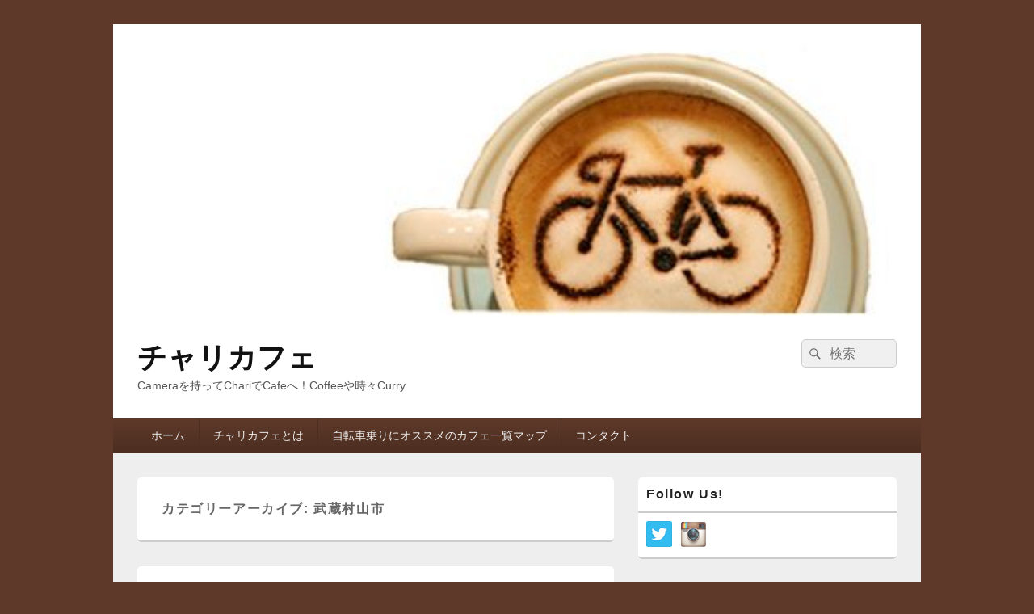

--- FILE ---
content_type: text/html; charset=UTF-8
request_url: http://ccc-cc.cc/?cat=136
body_size: 45252
content:
<!DOCTYPE html>
<!--[if IE 6]>
<html id="ie6" lang="ja">
<![endif]-->
<!--[if IE 7]>
<html id="ie7" lang="ja">
<![endif]-->
<!--[if IE 8]>
<html id="ie8" lang="ja">
<![endif]-->
<!--[if !(IE 6) | !(IE 7) | !(IE 8)  ]><!-->
<html lang="ja">
<!--<![endif]-->
<head>
<meta charset="UTF-8" />
<meta name="viewport" content="width=device-width, initial-scale=1">
<link rel="profile" href="http://gmpg.org/xfn/11" />
<link rel="pingback" href="http://ccc-cc.cc/xmlrpc.php" />
<title>武蔵村山市 &#8211; チャリカフェ</title>
<meta name='robots' content='max-image-preview:large' />
	<style>img:is([sizes="auto" i], [sizes^="auto," i]) { contain-intrinsic-size: 3000px 1500px }</style>
	<link rel='dns-prefetch' href='//www.googletagmanager.com' />
<link rel='dns-prefetch' href='//pagead2.googlesyndication.com' />
<link rel="alternate" type="application/rss+xml" title="チャリカフェ &raquo; フィード" href="http://ccc-cc.cc/?feed=rss2" />
<link rel="alternate" type="application/rss+xml" title="チャリカフェ &raquo; コメントフィード" href="http://ccc-cc.cc/?feed=comments-rss2" />
<script type="text/javascript" id="wpp-js" src="http://ccc-cc.cc/wp-content/plugins/wordpress-popular-posts/assets/js/wpp.min.js?ver=7.3.1" data-sampling="0" data-sampling-rate="100" data-api-url="http://ccc-cc.cc/index.php?rest_route=/wordpress-popular-posts" data-post-id="0" data-token="c9efe07930" data-lang="0" data-debug="0"></script>
<link rel="alternate" type="application/rss+xml" title="チャリカフェ &raquo; 武蔵村山市 カテゴリーのフィード" href="http://ccc-cc.cc/?feed=rss2&#038;cat=136" />
		<!-- This site uses the Google Analytics by ExactMetrics plugin v8.4.1 - Using Analytics tracking - https://www.exactmetrics.com/ -->
							<script src="//www.googletagmanager.com/gtag/js?id=G-2W4VX552H4"  data-cfasync="false" data-wpfc-render="false" type="text/javascript" async></script>
			<script data-cfasync="false" data-wpfc-render="false" type="text/javascript">
				var em_version = '8.4.1';
				var em_track_user = true;
				var em_no_track_reason = '';
								var ExactMetricsDefaultLocations = {"page_location":"http:\/\/ccc-cc.cc\/?cat=136"};
				if ( typeof ExactMetricsPrivacyGuardFilter === 'function' ) {
					var ExactMetricsLocations = (typeof ExactMetricsExcludeQuery === 'object') ? ExactMetricsPrivacyGuardFilter( ExactMetricsExcludeQuery ) : ExactMetricsPrivacyGuardFilter( ExactMetricsDefaultLocations );
				} else {
					var ExactMetricsLocations = (typeof ExactMetricsExcludeQuery === 'object') ? ExactMetricsExcludeQuery : ExactMetricsDefaultLocations;
				}

								var disableStrs = [
										'ga-disable-G-2W4VX552H4',
									];

				/* Function to detect opted out users */
				function __gtagTrackerIsOptedOut() {
					for (var index = 0; index < disableStrs.length; index++) {
						if (document.cookie.indexOf(disableStrs[index] + '=true') > -1) {
							return true;
						}
					}

					return false;
				}

				/* Disable tracking if the opt-out cookie exists. */
				if (__gtagTrackerIsOptedOut()) {
					for (var index = 0; index < disableStrs.length; index++) {
						window[disableStrs[index]] = true;
					}
				}

				/* Opt-out function */
				function __gtagTrackerOptout() {
					for (var index = 0; index < disableStrs.length; index++) {
						document.cookie = disableStrs[index] + '=true; expires=Thu, 31 Dec 2099 23:59:59 UTC; path=/';
						window[disableStrs[index]] = true;
					}
				}

				if ('undefined' === typeof gaOptout) {
					function gaOptout() {
						__gtagTrackerOptout();
					}
				}
								window.dataLayer = window.dataLayer || [];

				window.ExactMetricsDualTracker = {
					helpers: {},
					trackers: {},
				};
				if (em_track_user) {
					function __gtagDataLayer() {
						dataLayer.push(arguments);
					}

					function __gtagTracker(type, name, parameters) {
						if (!parameters) {
							parameters = {};
						}

						if (parameters.send_to) {
							__gtagDataLayer.apply(null, arguments);
							return;
						}

						if (type === 'event') {
														parameters.send_to = exactmetrics_frontend.v4_id;
							var hookName = name;
							if (typeof parameters['event_category'] !== 'undefined') {
								hookName = parameters['event_category'] + ':' + name;
							}

							if (typeof ExactMetricsDualTracker.trackers[hookName] !== 'undefined') {
								ExactMetricsDualTracker.trackers[hookName](parameters);
							} else {
								__gtagDataLayer('event', name, parameters);
							}
							
						} else {
							__gtagDataLayer.apply(null, arguments);
						}
					}

					__gtagTracker('js', new Date());
					__gtagTracker('set', {
						'developer_id.dNDMyYj': true,
											});
					if ( ExactMetricsLocations.page_location ) {
						__gtagTracker('set', ExactMetricsLocations);
					}
										__gtagTracker('config', 'G-2W4VX552H4', {"forceSSL":"true"} );
															window.gtag = __gtagTracker;										(function () {
						/* https://developers.google.com/analytics/devguides/collection/analyticsjs/ */
						/* ga and __gaTracker compatibility shim. */
						var noopfn = function () {
							return null;
						};
						var newtracker = function () {
							return new Tracker();
						};
						var Tracker = function () {
							return null;
						};
						var p = Tracker.prototype;
						p.get = noopfn;
						p.set = noopfn;
						p.send = function () {
							var args = Array.prototype.slice.call(arguments);
							args.unshift('send');
							__gaTracker.apply(null, args);
						};
						var __gaTracker = function () {
							var len = arguments.length;
							if (len === 0) {
								return;
							}
							var f = arguments[len - 1];
							if (typeof f !== 'object' || f === null || typeof f.hitCallback !== 'function') {
								if ('send' === arguments[0]) {
									var hitConverted, hitObject = false, action;
									if ('event' === arguments[1]) {
										if ('undefined' !== typeof arguments[3]) {
											hitObject = {
												'eventAction': arguments[3],
												'eventCategory': arguments[2],
												'eventLabel': arguments[4],
												'value': arguments[5] ? arguments[5] : 1,
											}
										}
									}
									if ('pageview' === arguments[1]) {
										if ('undefined' !== typeof arguments[2]) {
											hitObject = {
												'eventAction': 'page_view',
												'page_path': arguments[2],
											}
										}
									}
									if (typeof arguments[2] === 'object') {
										hitObject = arguments[2];
									}
									if (typeof arguments[5] === 'object') {
										Object.assign(hitObject, arguments[5]);
									}
									if ('undefined' !== typeof arguments[1].hitType) {
										hitObject = arguments[1];
										if ('pageview' === hitObject.hitType) {
											hitObject.eventAction = 'page_view';
										}
									}
									if (hitObject) {
										action = 'timing' === arguments[1].hitType ? 'timing_complete' : hitObject.eventAction;
										hitConverted = mapArgs(hitObject);
										__gtagTracker('event', action, hitConverted);
									}
								}
								return;
							}

							function mapArgs(args) {
								var arg, hit = {};
								var gaMap = {
									'eventCategory': 'event_category',
									'eventAction': 'event_action',
									'eventLabel': 'event_label',
									'eventValue': 'event_value',
									'nonInteraction': 'non_interaction',
									'timingCategory': 'event_category',
									'timingVar': 'name',
									'timingValue': 'value',
									'timingLabel': 'event_label',
									'page': 'page_path',
									'location': 'page_location',
									'title': 'page_title',
									'referrer' : 'page_referrer',
								};
								for (arg in args) {
																		if (!(!args.hasOwnProperty(arg) || !gaMap.hasOwnProperty(arg))) {
										hit[gaMap[arg]] = args[arg];
									} else {
										hit[arg] = args[arg];
									}
								}
								return hit;
							}

							try {
								f.hitCallback();
							} catch (ex) {
							}
						};
						__gaTracker.create = newtracker;
						__gaTracker.getByName = newtracker;
						__gaTracker.getAll = function () {
							return [];
						};
						__gaTracker.remove = noopfn;
						__gaTracker.loaded = true;
						window['__gaTracker'] = __gaTracker;
					})();
									} else {
										console.log("");
					(function () {
						function __gtagTracker() {
							return null;
						}

						window['__gtagTracker'] = __gtagTracker;
						window['gtag'] = __gtagTracker;
					})();
									}
			</script>
				<!-- / Google Analytics by ExactMetrics -->
		<script type="text/javascript">
/* <![CDATA[ */
window._wpemojiSettings = {"baseUrl":"https:\/\/s.w.org\/images\/core\/emoji\/16.0.1\/72x72\/","ext":".png","svgUrl":"https:\/\/s.w.org\/images\/core\/emoji\/16.0.1\/svg\/","svgExt":".svg","source":{"concatemoji":"http:\/\/ccc-cc.cc\/wp-includes\/js\/wp-emoji-release.min.js?ver=6.8.3"}};
/*! This file is auto-generated */
!function(s,n){var o,i,e;function c(e){try{var t={supportTests:e,timestamp:(new Date).valueOf()};sessionStorage.setItem(o,JSON.stringify(t))}catch(e){}}function p(e,t,n){e.clearRect(0,0,e.canvas.width,e.canvas.height),e.fillText(t,0,0);var t=new Uint32Array(e.getImageData(0,0,e.canvas.width,e.canvas.height).data),a=(e.clearRect(0,0,e.canvas.width,e.canvas.height),e.fillText(n,0,0),new Uint32Array(e.getImageData(0,0,e.canvas.width,e.canvas.height).data));return t.every(function(e,t){return e===a[t]})}function u(e,t){e.clearRect(0,0,e.canvas.width,e.canvas.height),e.fillText(t,0,0);for(var n=e.getImageData(16,16,1,1),a=0;a<n.data.length;a++)if(0!==n.data[a])return!1;return!0}function f(e,t,n,a){switch(t){case"flag":return n(e,"\ud83c\udff3\ufe0f\u200d\u26a7\ufe0f","\ud83c\udff3\ufe0f\u200b\u26a7\ufe0f")?!1:!n(e,"\ud83c\udde8\ud83c\uddf6","\ud83c\udde8\u200b\ud83c\uddf6")&&!n(e,"\ud83c\udff4\udb40\udc67\udb40\udc62\udb40\udc65\udb40\udc6e\udb40\udc67\udb40\udc7f","\ud83c\udff4\u200b\udb40\udc67\u200b\udb40\udc62\u200b\udb40\udc65\u200b\udb40\udc6e\u200b\udb40\udc67\u200b\udb40\udc7f");case"emoji":return!a(e,"\ud83e\udedf")}return!1}function g(e,t,n,a){var r="undefined"!=typeof WorkerGlobalScope&&self instanceof WorkerGlobalScope?new OffscreenCanvas(300,150):s.createElement("canvas"),o=r.getContext("2d",{willReadFrequently:!0}),i=(o.textBaseline="top",o.font="600 32px Arial",{});return e.forEach(function(e){i[e]=t(o,e,n,a)}),i}function t(e){var t=s.createElement("script");t.src=e,t.defer=!0,s.head.appendChild(t)}"undefined"!=typeof Promise&&(o="wpEmojiSettingsSupports",i=["flag","emoji"],n.supports={everything:!0,everythingExceptFlag:!0},e=new Promise(function(e){s.addEventListener("DOMContentLoaded",e,{once:!0})}),new Promise(function(t){var n=function(){try{var e=JSON.parse(sessionStorage.getItem(o));if("object"==typeof e&&"number"==typeof e.timestamp&&(new Date).valueOf()<e.timestamp+604800&&"object"==typeof e.supportTests)return e.supportTests}catch(e){}return null}();if(!n){if("undefined"!=typeof Worker&&"undefined"!=typeof OffscreenCanvas&&"undefined"!=typeof URL&&URL.createObjectURL&&"undefined"!=typeof Blob)try{var e="postMessage("+g.toString()+"("+[JSON.stringify(i),f.toString(),p.toString(),u.toString()].join(",")+"));",a=new Blob([e],{type:"text/javascript"}),r=new Worker(URL.createObjectURL(a),{name:"wpTestEmojiSupports"});return void(r.onmessage=function(e){c(n=e.data),r.terminate(),t(n)})}catch(e){}c(n=g(i,f,p,u))}t(n)}).then(function(e){for(var t in e)n.supports[t]=e[t],n.supports.everything=n.supports.everything&&n.supports[t],"flag"!==t&&(n.supports.everythingExceptFlag=n.supports.everythingExceptFlag&&n.supports[t]);n.supports.everythingExceptFlag=n.supports.everythingExceptFlag&&!n.supports.flag,n.DOMReady=!1,n.readyCallback=function(){n.DOMReady=!0}}).then(function(){return e}).then(function(){var e;n.supports.everything||(n.readyCallback(),(e=n.source||{}).concatemoji?t(e.concatemoji):e.wpemoji&&e.twemoji&&(t(e.twemoji),t(e.wpemoji)))}))}((window,document),window._wpemojiSettings);
/* ]]> */
</script>
<style id='wp-emoji-styles-inline-css' type='text/css'>

	img.wp-smiley, img.emoji {
		display: inline !important;
		border: none !important;
		box-shadow: none !important;
		height: 1em !important;
		width: 1em !important;
		margin: 0 0.07em !important;
		vertical-align: -0.1em !important;
		background: none !important;
		padding: 0 !important;
	}
</style>
<link rel='stylesheet' id='wp-block-library-css' href='http://ccc-cc.cc/wp-includes/css/dist/block-library/style.min.css?ver=6.8.3' type='text/css' media='all' />
<style id='wp-block-library-theme-inline-css' type='text/css'>
.wp-block-audio :where(figcaption){color:#555;font-size:13px;text-align:center}.is-dark-theme .wp-block-audio :where(figcaption){color:#ffffffa6}.wp-block-audio{margin:0 0 1em}.wp-block-code{border:1px solid #ccc;border-radius:4px;font-family:Menlo,Consolas,monaco,monospace;padding:.8em 1em}.wp-block-embed :where(figcaption){color:#555;font-size:13px;text-align:center}.is-dark-theme .wp-block-embed :where(figcaption){color:#ffffffa6}.wp-block-embed{margin:0 0 1em}.blocks-gallery-caption{color:#555;font-size:13px;text-align:center}.is-dark-theme .blocks-gallery-caption{color:#ffffffa6}:root :where(.wp-block-image figcaption){color:#555;font-size:13px;text-align:center}.is-dark-theme :root :where(.wp-block-image figcaption){color:#ffffffa6}.wp-block-image{margin:0 0 1em}.wp-block-pullquote{border-bottom:4px solid;border-top:4px solid;color:currentColor;margin-bottom:1.75em}.wp-block-pullquote cite,.wp-block-pullquote footer,.wp-block-pullquote__citation{color:currentColor;font-size:.8125em;font-style:normal;text-transform:uppercase}.wp-block-quote{border-left:.25em solid;margin:0 0 1.75em;padding-left:1em}.wp-block-quote cite,.wp-block-quote footer{color:currentColor;font-size:.8125em;font-style:normal;position:relative}.wp-block-quote:where(.has-text-align-right){border-left:none;border-right:.25em solid;padding-left:0;padding-right:1em}.wp-block-quote:where(.has-text-align-center){border:none;padding-left:0}.wp-block-quote.is-large,.wp-block-quote.is-style-large,.wp-block-quote:where(.is-style-plain){border:none}.wp-block-search .wp-block-search__label{font-weight:700}.wp-block-search__button{border:1px solid #ccc;padding:.375em .625em}:where(.wp-block-group.has-background){padding:1.25em 2.375em}.wp-block-separator.has-css-opacity{opacity:.4}.wp-block-separator{border:none;border-bottom:2px solid;margin-left:auto;margin-right:auto}.wp-block-separator.has-alpha-channel-opacity{opacity:1}.wp-block-separator:not(.is-style-wide):not(.is-style-dots){width:100px}.wp-block-separator.has-background:not(.is-style-dots){border-bottom:none;height:1px}.wp-block-separator.has-background:not(.is-style-wide):not(.is-style-dots){height:2px}.wp-block-table{margin:0 0 1em}.wp-block-table td,.wp-block-table th{word-break:normal}.wp-block-table :where(figcaption){color:#555;font-size:13px;text-align:center}.is-dark-theme .wp-block-table :where(figcaption){color:#ffffffa6}.wp-block-video :where(figcaption){color:#555;font-size:13px;text-align:center}.is-dark-theme .wp-block-video :where(figcaption){color:#ffffffa6}.wp-block-video{margin:0 0 1em}:root :where(.wp-block-template-part.has-background){margin-bottom:0;margin-top:0;padding:1.25em 2.375em}
</style>
<style id='classic-theme-styles-inline-css' type='text/css'>
/*! This file is auto-generated */
.wp-block-button__link{color:#fff;background-color:#32373c;border-radius:9999px;box-shadow:none;text-decoration:none;padding:calc(.667em + 2px) calc(1.333em + 2px);font-size:1.125em}.wp-block-file__button{background:#32373c;color:#fff;text-decoration:none}
</style>
<style id='global-styles-inline-css' type='text/css'>
:root{--wp--preset--aspect-ratio--square: 1;--wp--preset--aspect-ratio--4-3: 4/3;--wp--preset--aspect-ratio--3-4: 3/4;--wp--preset--aspect-ratio--3-2: 3/2;--wp--preset--aspect-ratio--2-3: 2/3;--wp--preset--aspect-ratio--16-9: 16/9;--wp--preset--aspect-ratio--9-16: 9/16;--wp--preset--color--black: #000000;--wp--preset--color--cyan-bluish-gray: #abb8c3;--wp--preset--color--white: #ffffff;--wp--preset--color--pale-pink: #f78da7;--wp--preset--color--vivid-red: #cf2e2e;--wp--preset--color--luminous-vivid-orange: #ff6900;--wp--preset--color--luminous-vivid-amber: #fcb900;--wp--preset--color--light-green-cyan: #7bdcb5;--wp--preset--color--vivid-green-cyan: #00d084;--wp--preset--color--pale-cyan-blue: #8ed1fc;--wp--preset--color--vivid-cyan-blue: #0693e3;--wp--preset--color--vivid-purple: #9b51e0;--wp--preset--color--dark-gray: #373737;--wp--preset--color--medium-gray: #cccccc;--wp--preset--color--light-gray: #eeeeee;--wp--preset--color--blue: #1982d1;--wp--preset--gradient--vivid-cyan-blue-to-vivid-purple: linear-gradient(135deg,rgba(6,147,227,1) 0%,rgb(155,81,224) 100%);--wp--preset--gradient--light-green-cyan-to-vivid-green-cyan: linear-gradient(135deg,rgb(122,220,180) 0%,rgb(0,208,130) 100%);--wp--preset--gradient--luminous-vivid-amber-to-luminous-vivid-orange: linear-gradient(135deg,rgba(252,185,0,1) 0%,rgba(255,105,0,1) 100%);--wp--preset--gradient--luminous-vivid-orange-to-vivid-red: linear-gradient(135deg,rgba(255,105,0,1) 0%,rgb(207,46,46) 100%);--wp--preset--gradient--very-light-gray-to-cyan-bluish-gray: linear-gradient(135deg,rgb(238,238,238) 0%,rgb(169,184,195) 100%);--wp--preset--gradient--cool-to-warm-spectrum: linear-gradient(135deg,rgb(74,234,220) 0%,rgb(151,120,209) 20%,rgb(207,42,186) 40%,rgb(238,44,130) 60%,rgb(251,105,98) 80%,rgb(254,248,76) 100%);--wp--preset--gradient--blush-light-purple: linear-gradient(135deg,rgb(255,206,236) 0%,rgb(152,150,240) 100%);--wp--preset--gradient--blush-bordeaux: linear-gradient(135deg,rgb(254,205,165) 0%,rgb(254,45,45) 50%,rgb(107,0,62) 100%);--wp--preset--gradient--luminous-dusk: linear-gradient(135deg,rgb(255,203,112) 0%,rgb(199,81,192) 50%,rgb(65,88,208) 100%);--wp--preset--gradient--pale-ocean: linear-gradient(135deg,rgb(255,245,203) 0%,rgb(182,227,212) 50%,rgb(51,167,181) 100%);--wp--preset--gradient--electric-grass: linear-gradient(135deg,rgb(202,248,128) 0%,rgb(113,206,126) 100%);--wp--preset--gradient--midnight: linear-gradient(135deg,rgb(2,3,129) 0%,rgb(40,116,252) 100%);--wp--preset--font-size--small: 14px;--wp--preset--font-size--medium: 20px;--wp--preset--font-size--large: 24px;--wp--preset--font-size--x-large: 42px;--wp--preset--font-size--normal: 16px;--wp--preset--font-size--huge: 26px;--wp--preset--spacing--20: 0.44rem;--wp--preset--spacing--30: 0.67rem;--wp--preset--spacing--40: 1rem;--wp--preset--spacing--50: 1.5rem;--wp--preset--spacing--60: 2.25rem;--wp--preset--spacing--70: 3.38rem;--wp--preset--spacing--80: 5.06rem;--wp--preset--shadow--natural: 6px 6px 9px rgba(0, 0, 0, 0.2);--wp--preset--shadow--deep: 12px 12px 50px rgba(0, 0, 0, 0.4);--wp--preset--shadow--sharp: 6px 6px 0px rgba(0, 0, 0, 0.2);--wp--preset--shadow--outlined: 6px 6px 0px -3px rgba(255, 255, 255, 1), 6px 6px rgba(0, 0, 0, 1);--wp--preset--shadow--crisp: 6px 6px 0px rgba(0, 0, 0, 1);}:where(.is-layout-flex){gap: 0.5em;}:where(.is-layout-grid){gap: 0.5em;}body .is-layout-flex{display: flex;}.is-layout-flex{flex-wrap: wrap;align-items: center;}.is-layout-flex > :is(*, div){margin: 0;}body .is-layout-grid{display: grid;}.is-layout-grid > :is(*, div){margin: 0;}:where(.wp-block-columns.is-layout-flex){gap: 2em;}:where(.wp-block-columns.is-layout-grid){gap: 2em;}:where(.wp-block-post-template.is-layout-flex){gap: 1.25em;}:where(.wp-block-post-template.is-layout-grid){gap: 1.25em;}.has-black-color{color: var(--wp--preset--color--black) !important;}.has-cyan-bluish-gray-color{color: var(--wp--preset--color--cyan-bluish-gray) !important;}.has-white-color{color: var(--wp--preset--color--white) !important;}.has-pale-pink-color{color: var(--wp--preset--color--pale-pink) !important;}.has-vivid-red-color{color: var(--wp--preset--color--vivid-red) !important;}.has-luminous-vivid-orange-color{color: var(--wp--preset--color--luminous-vivid-orange) !important;}.has-luminous-vivid-amber-color{color: var(--wp--preset--color--luminous-vivid-amber) !important;}.has-light-green-cyan-color{color: var(--wp--preset--color--light-green-cyan) !important;}.has-vivid-green-cyan-color{color: var(--wp--preset--color--vivid-green-cyan) !important;}.has-pale-cyan-blue-color{color: var(--wp--preset--color--pale-cyan-blue) !important;}.has-vivid-cyan-blue-color{color: var(--wp--preset--color--vivid-cyan-blue) !important;}.has-vivid-purple-color{color: var(--wp--preset--color--vivid-purple) !important;}.has-black-background-color{background-color: var(--wp--preset--color--black) !important;}.has-cyan-bluish-gray-background-color{background-color: var(--wp--preset--color--cyan-bluish-gray) !important;}.has-white-background-color{background-color: var(--wp--preset--color--white) !important;}.has-pale-pink-background-color{background-color: var(--wp--preset--color--pale-pink) !important;}.has-vivid-red-background-color{background-color: var(--wp--preset--color--vivid-red) !important;}.has-luminous-vivid-orange-background-color{background-color: var(--wp--preset--color--luminous-vivid-orange) !important;}.has-luminous-vivid-amber-background-color{background-color: var(--wp--preset--color--luminous-vivid-amber) !important;}.has-light-green-cyan-background-color{background-color: var(--wp--preset--color--light-green-cyan) !important;}.has-vivid-green-cyan-background-color{background-color: var(--wp--preset--color--vivid-green-cyan) !important;}.has-pale-cyan-blue-background-color{background-color: var(--wp--preset--color--pale-cyan-blue) !important;}.has-vivid-cyan-blue-background-color{background-color: var(--wp--preset--color--vivid-cyan-blue) !important;}.has-vivid-purple-background-color{background-color: var(--wp--preset--color--vivid-purple) !important;}.has-black-border-color{border-color: var(--wp--preset--color--black) !important;}.has-cyan-bluish-gray-border-color{border-color: var(--wp--preset--color--cyan-bluish-gray) !important;}.has-white-border-color{border-color: var(--wp--preset--color--white) !important;}.has-pale-pink-border-color{border-color: var(--wp--preset--color--pale-pink) !important;}.has-vivid-red-border-color{border-color: var(--wp--preset--color--vivid-red) !important;}.has-luminous-vivid-orange-border-color{border-color: var(--wp--preset--color--luminous-vivid-orange) !important;}.has-luminous-vivid-amber-border-color{border-color: var(--wp--preset--color--luminous-vivid-amber) !important;}.has-light-green-cyan-border-color{border-color: var(--wp--preset--color--light-green-cyan) !important;}.has-vivid-green-cyan-border-color{border-color: var(--wp--preset--color--vivid-green-cyan) !important;}.has-pale-cyan-blue-border-color{border-color: var(--wp--preset--color--pale-cyan-blue) !important;}.has-vivid-cyan-blue-border-color{border-color: var(--wp--preset--color--vivid-cyan-blue) !important;}.has-vivid-purple-border-color{border-color: var(--wp--preset--color--vivid-purple) !important;}.has-vivid-cyan-blue-to-vivid-purple-gradient-background{background: var(--wp--preset--gradient--vivid-cyan-blue-to-vivid-purple) !important;}.has-light-green-cyan-to-vivid-green-cyan-gradient-background{background: var(--wp--preset--gradient--light-green-cyan-to-vivid-green-cyan) !important;}.has-luminous-vivid-amber-to-luminous-vivid-orange-gradient-background{background: var(--wp--preset--gradient--luminous-vivid-amber-to-luminous-vivid-orange) !important;}.has-luminous-vivid-orange-to-vivid-red-gradient-background{background: var(--wp--preset--gradient--luminous-vivid-orange-to-vivid-red) !important;}.has-very-light-gray-to-cyan-bluish-gray-gradient-background{background: var(--wp--preset--gradient--very-light-gray-to-cyan-bluish-gray) !important;}.has-cool-to-warm-spectrum-gradient-background{background: var(--wp--preset--gradient--cool-to-warm-spectrum) !important;}.has-blush-light-purple-gradient-background{background: var(--wp--preset--gradient--blush-light-purple) !important;}.has-blush-bordeaux-gradient-background{background: var(--wp--preset--gradient--blush-bordeaux) !important;}.has-luminous-dusk-gradient-background{background: var(--wp--preset--gradient--luminous-dusk) !important;}.has-pale-ocean-gradient-background{background: var(--wp--preset--gradient--pale-ocean) !important;}.has-electric-grass-gradient-background{background: var(--wp--preset--gradient--electric-grass) !important;}.has-midnight-gradient-background{background: var(--wp--preset--gradient--midnight) !important;}.has-small-font-size{font-size: var(--wp--preset--font-size--small) !important;}.has-medium-font-size{font-size: var(--wp--preset--font-size--medium) !important;}.has-large-font-size{font-size: var(--wp--preset--font-size--large) !important;}.has-x-large-font-size{font-size: var(--wp--preset--font-size--x-large) !important;}
:where(.wp-block-post-template.is-layout-flex){gap: 1.25em;}:where(.wp-block-post-template.is-layout-grid){gap: 1.25em;}
:where(.wp-block-columns.is-layout-flex){gap: 2em;}:where(.wp-block-columns.is-layout-grid){gap: 2em;}
:root :where(.wp-block-pullquote){font-size: 1.5em;line-height: 1.6;}
</style>
<link rel='stylesheet' id='contact-form-7-css' href='http://ccc-cc.cc/wp-content/plugins/contact-form-7/includes/css/styles.css?ver=6.0.6' type='text/css' media='all' />
<link rel='stylesheet' id='social-widget-css' href='http://ccc-cc.cc/wp-content/plugins/social-media-widget/social_widget.css?ver=6.8.3' type='text/css' media='all' />
<link rel='stylesheet' id='wordpress-popular-posts-css-css' href='http://ccc-cc.cc/wp-content/plugins/wordpress-popular-posts/assets/css/wpp.css?ver=7.3.1' type='text/css' media='all' />
<link rel='stylesheet' id='genericons-css' href='http://ccc-cc.cc/wp-content/themes/catch-box/genericons/genericons.css?ver=3.4.1' type='text/css' media='all' />
<link rel='stylesheet' id='catchbox-style-css' href='http://ccc-cc.cc/wp-content/themes/catch-box/style.css?ver=20231203-83145' type='text/css' media='all' />
<link rel='stylesheet' id='catchbox-block-style-css' href='http://ccc-cc.cc/wp-content/themes/catch-box/css/blocks.css?ver=1.0' type='text/css' media='all' />
<link rel='stylesheet' id='brown-css' href='http://ccc-cc.cc/wp-content/themes/catch-box/colors/brown.css' type='text/css' media='all' />
<style id='akismet-widget-style-inline-css' type='text/css'>

			.a-stats {
				--akismet-color-mid-green: #357b49;
				--akismet-color-white: #fff;
				--akismet-color-light-grey: #f6f7f7;

				max-width: 350px;
				width: auto;
			}

			.a-stats * {
				all: unset;
				box-sizing: border-box;
			}

			.a-stats strong {
				font-weight: 600;
			}

			.a-stats a.a-stats__link,
			.a-stats a.a-stats__link:visited,
			.a-stats a.a-stats__link:active {
				background: var(--akismet-color-mid-green);
				border: none;
				box-shadow: none;
				border-radius: 8px;
				color: var(--akismet-color-white);
				cursor: pointer;
				display: block;
				font-family: -apple-system, BlinkMacSystemFont, 'Segoe UI', 'Roboto', 'Oxygen-Sans', 'Ubuntu', 'Cantarell', 'Helvetica Neue', sans-serif;
				font-weight: 500;
				padding: 12px;
				text-align: center;
				text-decoration: none;
				transition: all 0.2s ease;
			}

			/* Extra specificity to deal with TwentyTwentyOne focus style */
			.widget .a-stats a.a-stats__link:focus {
				background: var(--akismet-color-mid-green);
				color: var(--akismet-color-white);
				text-decoration: none;
			}

			.a-stats a.a-stats__link:hover {
				filter: brightness(110%);
				box-shadow: 0 4px 12px rgba(0, 0, 0, 0.06), 0 0 2px rgba(0, 0, 0, 0.16);
			}

			.a-stats .count {
				color: var(--akismet-color-white);
				display: block;
				font-size: 1.5em;
				line-height: 1.4;
				padding: 0 13px;
				white-space: nowrap;
			}
		
</style>
<link rel='stylesheet' id='wp-pagenavi-css' href='http://ccc-cc.cc/wp-content/plugins/wp-pagenavi/pagenavi-css.css?ver=2.70' type='text/css' media='all' />
<link rel='stylesheet' id='amazonjs-css' href='http://ccc-cc.cc/wp-content/plugins/amazonjs/css/amazonjs.css?ver=0.10' type='text/css' media='all' />
<script type="text/javascript" src="http://ccc-cc.cc/wp-content/plugins/google-analytics-dashboard-for-wp/assets/js/frontend-gtag.min.js?ver=8.4.1" id="exactmetrics-frontend-script-js" async="async" data-wp-strategy="async"></script>
<script data-cfasync="false" data-wpfc-render="false" type="text/javascript" id='exactmetrics-frontend-script-js-extra'>/* <![CDATA[ */
var exactmetrics_frontend = {"js_events_tracking":"true","download_extensions":"zip,mp3,mpeg,pdf,doc,ppt,xls,jpeg,png,gif,tiff","inbound_paths":"[{\"path\":\"\\\/go\\\/\",\"label\":\"affiliate\"},{\"path\":\"\\\/recommend\\\/\",\"label\":\"affiliate\"}]","home_url":"http:\/\/ccc-cc.cc","hash_tracking":"false","v4_id":"G-2W4VX552H4"};/* ]]> */
</script>
<script type="text/javascript" src="http://ccc-cc.cc/wp-includes/js/jquery/jquery.min.js?ver=3.7.1" id="jquery-core-js"></script>
<script type="text/javascript" src="http://ccc-cc.cc/wp-includes/js/jquery/jquery-migrate.min.js?ver=3.4.1" id="jquery-migrate-js"></script>
<script type="text/javascript" id="catchbox-menu-js-extra">
/* <![CDATA[ */
var screenReaderText = {"expand":"\u30b5\u30d6\u30e1\u30cb\u30e5\u30fc\u3092\u5c55\u958b","collapse":"\u30b5\u30d6\u30e1\u30cb\u30e5\u30fc\u3092\u9589\u3058\u308b"};
/* ]]> */
</script>
<script type="text/javascript" src="http://ccc-cc.cc/wp-content/themes/catch-box/js/menu.min.js?ver=2.1.1.1" id="catchbox-menu-js"></script>
<script type="text/javascript" src="http://ccc-cc.cc/wp-content/themes/catch-box/js/html5.min.js?ver=3.7.3" id="catchbox-html5-js"></script>

<!-- Site Kit によって追加された Google タグ（gtag.js）スニペット -->

<!-- Google アナリティクス スニペット (Site Kit が追加) -->
<script type="text/javascript" src="https://www.googletagmanager.com/gtag/js?id=G-2W4VX552H4" id="google_gtagjs-js" async></script>
<script type="text/javascript" id="google_gtagjs-js-after">
/* <![CDATA[ */
window.dataLayer = window.dataLayer || [];function gtag(){dataLayer.push(arguments);}
gtag("set","linker",{"domains":["ccc-cc.cc"]});
gtag("js", new Date());
gtag("set", "developer_id.dZTNiMT", true);
gtag("config", "G-2W4VX552H4");
 window._googlesitekit = window._googlesitekit || {}; window._googlesitekit.throttledEvents = []; window._googlesitekit.gtagEvent = (name, data) => { var key = JSON.stringify( { name, data } ); if ( !! window._googlesitekit.throttledEvents[ key ] ) { return; } window._googlesitekit.throttledEvents[ key ] = true; setTimeout( () => { delete window._googlesitekit.throttledEvents[ key ]; }, 5 ); gtag( "event", name, { ...data, event_source: "site-kit" } ); } 
/* ]]> */
</script>

<!-- Site Kit によって追加された終了 Google タグ（gtag.js）スニペット -->
<link rel="https://api.w.org/" href="http://ccc-cc.cc/index.php?rest_route=/" /><link rel="alternate" title="JSON" type="application/json" href="http://ccc-cc.cc/index.php?rest_route=/wp/v2/categories/136" /><link rel="EditURI" type="application/rsd+xml" title="RSD" href="http://ccc-cc.cc/xmlrpc.php?rsd" />
<meta name="generator" content="WordPress 6.8.3" />

<!-- adman 1.6.7.1 -->
	<script src="http://ccc-cc.cc/wp-content/plugins/enhanced-categories/js/enhanced-categories.js" type="text/javascript" ></script>
	<meta name="generator" content="Site Kit by Google 1.151.0" /><meta name="google-site-verification" content="bHa30F1aNtyrpQ2-PRWyj1hx6sal2X1_NS2KrLRmqy0" /><meta name="google-site-verification" content="bHa30F1aNtyrpQ2-PRWyj1hx6sal2X1_NS2KrLRmqy0" />            <style id="wpp-loading-animation-styles">@-webkit-keyframes bgslide{from{background-position-x:0}to{background-position-x:-200%}}@keyframes bgslide{from{background-position-x:0}to{background-position-x:-200%}}.wpp-widget-block-placeholder,.wpp-shortcode-placeholder{margin:0 auto;width:60px;height:3px;background:#dd3737;background:linear-gradient(90deg,#dd3737 0%,#571313 10%,#dd3737 100%);background-size:200% auto;border-radius:3px;-webkit-animation:bgslide 1s infinite linear;animation:bgslide 1s infinite linear}</style>
            <meta name="google-site-verification" content="bHa30F1aNtyrpQ2-PRWyj1hx6sal2X1_NS2KrLRmqy0">
<!-- Site Kit が追加した Google AdSense メタタグ -->
<meta name="google-adsense-platform-account" content="ca-host-pub-2644536267352236">
<meta name="google-adsense-platform-domain" content="sitekit.withgoogle.com">
<!-- Site Kit が追加した End Google AdSense メタタグ -->
<style type="text/css">.recentcomments a{display:inline !important;padding:0 !important;margin:0 !important;}</style><script type="text/javascript" src="http://ccc-cc.cc/wp-content/plugins/si-captcha-for-wordpress/captcha/si_captcha.js?ver=1768822526"></script>
<!-- begin SI CAPTCHA Anti-Spam - login/register form style -->
<style type="text/css">
.si_captcha_small { width:175px; height:45px; padding-top:10px; padding-bottom:10px; }
.si_captcha_large { width:250px; height:60px; padding-top:10px; padding-bottom:10px; }
img#si_image_com { border-style:none; margin:0; padding-right:5px; float:left; }
img#si_image_reg { border-style:none; margin:0; padding-right:5px; float:left; }
img#si_image_log { border-style:none; margin:0; padding-right:5px; float:left; }
img#si_image_side_login { border-style:none; margin:0; padding-right:5px; float:left; }
img#si_image_checkout { border-style:none; margin:0; padding-right:5px; float:left; }
img#si_image_jetpack { border-style:none; margin:0; padding-right:5px; float:left; }
img#si_image_bbpress_topic { border-style:none; margin:0; padding-right:5px; float:left; }
.si_captcha_refresh { border-style:none; margin:0; vertical-align:bottom; }
div#si_captcha_input { display:block; padding-top:15px; padding-bottom:5px; }
label#si_captcha_code_label { margin:0; }
input#si_captcha_code_input { width:65px; }
p#si_captcha_code_p { clear: left; padding-top:10px; }
.si-captcha-jetpack-error { color:#DC3232; }
</style>
<!-- end SI CAPTCHA Anti-Spam - login/register form style -->

<!-- BEGIN: WP Social Bookmarking Light HEAD --><script>
    (function (d, s, id) {
        var js, fjs = d.getElementsByTagName(s)[0];
        if (d.getElementById(id)) return;
        js = d.createElement(s);
        js.id = id;
        js.src = "//connect.facebook.net/ja_JP/sdk.js#xfbml=1&version=v2.7";
        fjs.parentNode.insertBefore(js, fjs);
    }(document, 'script', 'facebook-jssdk'));
</script>
<style type="text/css">.wp_social_bookmarking_light{
    border: 0 !important;
    padding: 0 !important;
    margin: 0 !important;
}
.wp_social_bookmarking_light div{
    float: left !important;
    border: 0 !important;
    padding: 0 !important;
    margin: 0 5px 0px 0 !important;
    height: 23px !important;
    text-indent: 0 !important;
}
.wp_social_bookmarking_light img{
    border: 0 !important;
    padding: 0;
    margin: 0;
    vertical-align: top !important;
}
.wp_social_bookmarking_light_clear{
    clear: both !important;
}
.wsbl_twitter{
    width: 100px;
}
</style>
<!-- END: WP Social Bookmarking Light HEAD -->
<style type="text/css">.broken_link, a.broken_link {
	text-decoration: line-through;
}</style>
<!-- Google AdSense スニペット (Site Kit が追加) -->
<script type="text/javascript" async="async" src="https://pagead2.googlesyndication.com/pagead/js/adsbygoogle.js?client=ca-pub-8485194684334309&amp;host=ca-host-pub-2644536267352236" crossorigin="anonymous"></script>

<!-- (ここまで) Google AdSense スニペット (Site Kit が追加) -->
<meta data-pso-pv="1.2.1" data-pso-pt="category" data-pso-th="a32e5f2ce9ae62032fc5e2dee3d328df"><script async src="//pagead2.googlesyndication.com/pagead/js/adsbygoogle.js"></script><script pagespeed_no_defer="" data-pso-version="20170403_083938">window.dynamicgoogletags={config:[]};dynamicgoogletags.config=["ca-pub-8485194684334309",[[]],[[[],[[["BODY",0,null,[]],["10px","10px",1],1,[4],null,0,null,null,2],[["HEADER",0,null,[]],["10px","10px",1],0,[4],null,0,null,null,4],[["HEADER",0,null,[]],["10px","10px",1],1,[4],null,0,null,null,4],[["H1",0,null,[]],["10px","10px",1],0,[2],null,0,null,null,8],[["DIV",null,"header-content",[]],["10px","10px",1],3,[2],null,0,null,null,5],[["HEADER",0,null,[]],["10px","10px",1],2,[2],null,0,null,null,4],[["HEADER",0,null,[]],["10px","10px",1],3,[2],null,0,null,null,4],[["DIV",null,"content",[]],["10px","10px",1],3,[1],null,0,null,null,6],[["SECTION",null,"text-3",[]],["10px","10px",1],1,[1],null,0,null,null,6],[["SECTION",null,"text-3",[]],["10px","10px",1],2,[1],null,0,null,null,6],[["SECTION",null,"text-3",[]],["10px","10px",1],3,[1],null,0,null,null,6],[["SECTION",null,"mypageorder-3",[]],["10px","10px",1],1,[1],null,0,null,null,6],[["SECTION",null,"mypageorder-3",[]],["10px","10px",1],2,[1],null,0,null,null,6],[["SECTION",null,"enhanced-categories",[]],["10px","10px",1],0,[1],null,0,null,null,6],[["SECTION",null,"enhanced-categories",[]],["10px","10px",1],1,[1],null,0,null,null,6],[["SECTION",null,"enhanced-categories",[]],["10px","10px",1],2,[1],null,0,null,null,6],[["SECTION",null,"enhanced-categories",[]],["10px","10px",1],3,[1],null,0,null,null,6],[["SECTION",null,"wpp-2",[]],["10px","10px",1],1,[1],null,0,null,null,6],[["SECTION",null,"wpp-2",[]],["10px","10px",1],3,[1],null,0,null,null,6],[["SECTION",null,"recent-comments-3",[]],["10px","10px",1],1,[1],null,0,null,null,6],[["SECTION",null,"recent-comments-3",[]],["10px","10px",1],2,[1],null,0,null,null,6],[["SECTION",null,"recent-comments-3",[]],["10px","10px",1],3,[1],null,0,null,null,6],[["SECTION",null,"linkcat-2",[]],["10px","10px",1],1,[1],null,0,null,null,6],[["SECTION",null,"linkcat-2",[]],["10px","10px",1],2,[1],null,0,null,null,6],[["SECTION",null,"linkcat-2",[]],["10px","10px",1],3,[1],null,0,null,null,6],[["SECTION",null,"linkcat-128",[]],["10px","10px",1],1,[1],null,0,null,null,6],[["SECTION",null,"linkcat-128",[]],["10px","10px",1],2,[1],null,0,null,null,6],[["SECTION",null,"linkcat-128",[]],["10px","10px",1],3,[1],null,0,null,null,6],[["DIV",null,"calendar_wrap",[]],["10px","10px",1],0,[1],null,0,null,null,7],[["TABLE",null,"wp-calendar",[]],["10px","28px",1],3,[1],null,0,null,null,8],[["SECTION",null,"calendar-3",[]],["10px","10px",1],3,[1],null,0,null,null,6],[["SECTION",null,"text-4",[]],["10px","10px",1],1,[1],null,0,null,null,6],[["SECTION",null,"text-4",[]],["10px","10px",1],2,[3],null,0,null,null,6],[["SECTION",null,"text-4",[]],["10px","10px",1],3,[3],null,0,null,null,6],[["SECTION",null,"meta-3",[]],["10px","10px",1],1,[3],null,0,null,null,6],[["SECTION",null,"meta-3",[]],["10px","10px",1],2,[3],null,0,null,null,6],[["ASIDE",null,"secondary",[]],["10px","10px",1],3,[3],null,0,null,null,5],[["DIV",null,"site-generator",[]],["10px","10px",1],1,[5],null,0,null,null,5],[["DIV",null,null,["copyright"]],["10px","10px",1],3,[5],null,0,null,null,6],[["DIV",null,"site-generator",[]],["10px","10px",1],2,[5],null,0,null,null,5],[["DIV",null,"site-generator",[]],["10px","10px",1],3,[5],null,0,null,null,5],[["BODY",0,null,[]],["10px","10px",1],2,[5],null,0,null,null,2],[["ARTICLE",0,null,[],1],["10px","10px",0],0,[0],null,0,null,null,9],[["ARTICLE",0,null,[],2],["10px","10px",0],0,[0],null,0],[["ARTICLE",0,null,[],3],["10px","10px",0],0,[0],null,0],[["ARTICLE",0,null,[],-1],["10px","10px",0],3,[0],null,0,null,null,9],[["ARTICLE",1,null,[],1],["10px","10px",0],0,[0],null,0,null,null,9],[["ARTICLE",1,null,[],2],["10px","10px",0],0,[0],null,0,null,null,9],[["ARTICLE",1,null,[],3],["10px","10px",0],0,[0],null,0,null,null,9],[["ARTICLE",1,null,[],-1],["10px","10px",0],3,[0],null,0,null,null,9],[["DIV",null,"site-header-image",[]],["10px","10px",1],3,[4],null,0,null,null,5],[["DIV",null,"hgroup",[]],["10px","10px",1],3,[2],null,0,null,null,7]],["7452711241","8929444445","1406177643","2882910848","4359644040"],["ARTICLE",null,null,[]],"20170214_040801"]],"WordPressCategory","4142408045",null,0.01,null,[null,1494918372934],0.01,0,null,null,"http://ccc-cc.cc"];(function(){var h=this,aa=function(a){var b=typeof a;if("object"==b)if(a){if(a instanceof Array)return"array";if(a instanceof Object)return b;var c=Object.prototype.toString.call(a);if("[object Window]"==c)return"object";if("[object Array]"==c||"number"==typeof a.length&&"undefined"!=typeof a.splice&&"undefined"!=typeof a.propertyIsEnumerable&&!a.propertyIsEnumerable("splice"))return"array";if("[object Function]"==c||"undefined"!=typeof a.call&&"undefined"!=typeof a.propertyIsEnumerable&&!a.propertyIsEnumerable("call"))return"function"}else return"null";
else if("function"==b&&"undefined"==typeof a.call)return"object";return b},p=function(a){return"number"==typeof a},ba=function(a,b){var c=Array.prototype.slice.call(arguments,1);return function(){var b=c.slice();b.push.apply(b,arguments);return a.apply(this,b)}},r=function(a,b){function c(){}c.prototype=b.prototype;a.Ra=b.prototype;a.prototype=new c;a.prototype.constructor=a;a.Ta=function(a,c,f){for(var d=Array(arguments.length-2),e=2;e<arguments.length;e++)d[e-2]=arguments[e];return b.prototype[c].apply(a,
d)}};var ca=String.prototype.trim?function(a){return a.trim()}:function(a){return a.replace(/^[\s\xa0]+|[\s\xa0]+$/g,"")},da=function(a,b){return a<b?-1:a>b?1:0},ea=function(a){return String(a).replace(/\-([a-z])/g,function(a,c){return c.toUpperCase()})};var fa=Array.prototype.forEach?function(a,b,c){Array.prototype.forEach.call(a,b,c)}:function(a,b,c){for(var d=a.length,e="string"==typeof a?a.split(""):a,f=0;f<d;f++)f in e&&b.call(c,e[f],f,a)};var ga=function(a){ga[" "](a);return a};ga[" "]=function(){};var ia=function(a,b){var c=ha;Object.prototype.hasOwnProperty.call(c,a)||(c[a]=b(a))};var t;a:{var ja=h.navigator;if(ja){var ka=ja.userAgent;if(ka){t=ka;break a}}t=""}var v=function(a){return-1!=t.indexOf(a)};var la=v("Opera"),w=v("Trident")||v("MSIE"),ma=v("Edge"),na=v("Gecko")&&!(-1!=t.toLowerCase().indexOf("webkit")&&!v("Edge"))&&!(v("Trident")||v("MSIE"))&&!v("Edge"),oa=-1!=t.toLowerCase().indexOf("webkit")&&!v("Edge"),pa=function(){var a=h.document;return a?a.documentMode:void 0},qa;
a:{var ra="",sa=function(){var a=t;if(na)return/rv\:([^\);]+)(\)|;)/.exec(a);if(ma)return/Edge\/([\d\.]+)/.exec(a);if(w)return/\b(?:MSIE|rv)[: ]([^\);]+)(\)|;)/.exec(a);if(oa)return/WebKit\/(\S+)/.exec(a);if(la)return/(?:Version)[ \/]?(\S+)/.exec(a)}();sa&&(ra=sa?sa[1]:"");if(w){var ta=pa();if(null!=ta&&ta>parseFloat(ra)){qa=String(ta);break a}}qa=ra}
var ua=qa,ha={},va=function(a){ia(a,function(){for(var b=0,c=ca(String(ua)).split("."),d=ca(String(a)).split("."),e=Math.max(c.length,d.length),f=0;0==b&&f<e;f++){var g=c[f]||"",k=d[f]||"";do{g=/(\d*)(\D*)(.*)/.exec(g)||["","","",""];k=/(\d*)(\D*)(.*)/.exec(k)||["","","",""];if(0==g[0].length&&0==k[0].length)break;b=da(0==g[1].length?0:parseInt(g[1],10),0==k[1].length?0:parseInt(k[1],10))||da(0==g[2].length,0==k[2].length)||da(g[2],k[2]);g=g[3];k=k[3]}while(0==b)}return 0<=b})},wa;var xa=h.document;
wa=xa&&w?pa()||("CSS1Compat"==xa.compatMode?parseInt(ua,10):5):void 0;var x=function(){},ya="function"==typeof Uint8Array,z=function(a,b,c){a.a=null;b||(b=[]);a.Va=void 0;a.M=-1;a.l=b;a:{if(a.l.length){b=a.l.length-1;var d=a.l[b];if(d&&"object"==typeof d&&"array"!=aa(d)&&!(ya&&d instanceof Uint8Array)){a.R=b-a.M;a.G=d;break a}}a.R=Number.MAX_VALUE}a.Ua={};if(c)for(b=0;b<c.length;b++)d=c[b],d<a.R?(d+=a.M,a.l[d]=a.l[d]||y):a.G[d]=a.G[d]||y},y=[],A=function(a,b){if(b<a.R){b+=a.M;var c=a.l[b];return c===y?a.l[b]=[]:c}c=a.G[b];return c===y?a.G[b]=[]:c},Aa=function(a){a=
A(za,a);return null==a?a:+a},B=function(a,b,c){b<a.R?a.l[b+a.M]=c:a.G[b]=c},C=function(a,b,c){a.a||(a.a={});if(!a.a[c]){var d=A(a,c);d&&(a.a[c]=new b(d))}return a.a[c]},D=function(a,b,c){a.a||(a.a={});if(!a.a[c]){for(var d=A(a,c),e=[],f=0;f<d.length;f++)e[f]=new b(d[f]);a.a[c]=e}b=a.a[c];b==y&&(b=a.a[c]=[]);return b},Ba=function(a,b,c){a.a||(a.a={});c=c||[];for(var d=[],e=0;e<c.length;e++)d[e]=E(c[e]);a.a[b]=c;B(a,b,d)},Ca=function(a){if(a.a)for(var b in a.a){var c=a.a[b];if("array"==aa(c))for(var d=
0;d<c.length;d++)c[d]&&E(c[d]);else c&&E(c)}},E=function(a){Ca(a);return a.l};x.prototype.toString=function(){Ca(this);return this.l.toString()};var Da=function(a){var b;if("array"==aa(a)){for(var c=Array(a.length),d=0;d<a.length;d++)null!=(b=a[d])&&(c[d]="object"==typeof b?Da(b):b);return c}if(ya&&a instanceof Uint8Array)return new Uint8Array(a);c={};for(d in a)null!=(b=a[d])&&(c[d]="object"==typeof b?Da(b):b);return c};var Ea=function(a,b){this.events=[];this.Ga=b||h;var c=null;b&&(b.google_js_reporting_queue=b.google_js_reporting_queue||[],this.events=b.google_js_reporting_queue,c=b.google_measure_js_timing);this.ia=null!=c?c:Math.random()<a};Ea.prototype.disable=function(){fa(this.events,this.ya,this);this.events.length=0;this.ia=!1};Ea.prototype.ya=function(a){var b=this.Ga.performance;a&&b&&b.clearMarks&&(b.clearMarks("goog_"+a.uniqueId+"_start"),b.clearMarks("goog_"+a.uniqueId+"_end"))};var Fa=function(){var a=!1;try{var b=Object.defineProperty({},"passive",{get:function(){a=!0}});h.addEventListener("test",null,b)}catch(c){}return a}();var Ha=function(){var a=Ga;try{var b;if(b=!!a&&null!=a.location.href)a:{try{ga(a.foo);b=!0;break a}catch(c){}b=!1}return b}catch(c){return!1}},Ia=function(a,b){for(var c in a)Object.prototype.hasOwnProperty.call(a,c)&&b.call(void 0,a[c],c,a)};var Ja=function(a,b,c,d,e){this.la=c||4E3;this.H=a||"&";this.wa=b||",$";this.T=void 0!==d?d:"trn";this.Sa=e||null;this.va=!1;this.V={};this.Ja=0;this.L=[]},Ma=function(a,b,c,d){b=b+"//"+c+d;var e=Ka(a)-d.length-0;if(0>e)return"";a.L.sort(function(a,b){return a-b});d=null;c="";for(var f=0;f<a.L.length;f++)for(var g=a.L[f],k=a.V[g],m=0;m<k.length;m++){if(!e){d=null==d?g:d;break}var l=La(k[m],a.H,a.wa);if(l){l=c+l;if(e>=l.length){e-=l.length;b+=l;c=a.H;break}else a.va&&(c=e,l[c-1]==a.H&&--c,b+=l.substr(0,
c),c=a.H,e=0);d=null==d?g:d}}f="";a.T&&null!=d&&(f=c+a.T+"="+(a.Sa||d));return b+f+""},Ka=function(a){if(!a.T)return a.la;var b=1,c;for(c in a.V)b=c.length>b?c.length:b;return a.la-a.T.length-b-a.H.length-1},La=function(a,b,c,d,e){var f=[];Ia(a,function(a,k){(a=Na(a,b,c,d,e))&&f.push(k+"="+a)});return f.join(b)},Na=function(a,b,c,d,e){if(null==a)return"";b=b||"&";c=c||",$";"string"==typeof c&&(c=c.split(""));if(a instanceof Array){if(d=d||0,d<c.length){for(var f=[],g=0;g<a.length;g++)f.push(Na(a[g],
b,c,d+1,e));return f.join(c[d])}}else if("object"==typeof a)return e=e||0,2>e?encodeURIComponent(La(a,b,c,d,e+1)):"...";return encodeURIComponent(String(a))};var Ra=function(a,b,c,d){var e=Pa;if((c?e.Pa:Math.random())<(d||e.za))try{var f;b instanceof Ja?f=b:(f=new Ja,Ia(b,function(a,b){var c=f,d=c.Ja++,e={};e[b]=a;a=[e];c.L.push(d);c.V[d]=a}));var g=Ma(f,e.Ma,e.Ba,e.La+a+"&");g&&Qa(g)}catch(k){}},Qa=function(a){h.google_image_requests||(h.google_image_requests=[]);var b=h.document.createElement("img");b.src=a;h.google_image_requests.push(b)};var Sa;if(!(Sa=!na&&!w)){var Ta;if(Ta=w)Ta=9<=Number(wa);Sa=Ta}Sa||na&&va("1.9.1");w&&va("9");var F=function(a,b,c,d){this.top=a;this.right=b;this.bottom=c;this.left=d};F.prototype.floor=function(){this.top=Math.floor(this.top);this.right=Math.floor(this.right);this.bottom=Math.floor(this.bottom);this.left=Math.floor(this.left);return this};var Ua=document,Va=window;var Wa=!!window.google_async_iframe_id,Ga=Wa&&window.parent||window;var Pa,G;if(Wa&&!Ha()){var Xa="."+Ua.domain;try{for(;2<Xa.split(".").length&&!Ha();)Ua.domain=Xa=Xa.substr(Xa.indexOf(".")+1),Ga=window.parent}catch(a){}Ha()||(Ga=window)}G=Ga;var Ya=new Ea(1,G);Pa=new function(){this.Ma="http:"===Va.location.protocol?"http:":"https:";this.Ba="pagead2.googlesyndication.com";this.La="/pagead/gen_204?id=";this.za=.01;this.Pa=Math.random()};
if("complete"==G.document.readyState)G.google_measure_js_timing||Ya.disable();else if(Ya.ia){var Za=function(){G.google_measure_js_timing||Ya.disable()};G.addEventListener?G.addEventListener("load",Za,Fa?void 0:!1):G.attachEvent&&G.attachEvent("onload",Za)};var H=function(a){this.na={};this.na.c=a;this.o=[];this.u=null;this.v=[];this.ea=0};H.prototype.g=function(a){for(var b=0;b<this.o.length;b++)if(this.o[b]==a)return this;this.o.push(a);return this};var $a=function(a,b){a.u=a.u?a.u:b;return a};H.prototype.C=function(a){for(var b=0;b<this.v.length;b++)if(this.v[b]==a)return this;this.v.push(a);return this};
H.prototype.getData=function(a){var b=this.na,c={},d;for(d in b)c[d]=b[d];0<this.ea&&(c.t=this.ea);c.err=this.o.join();c.warn=this.v.join();if(this.u){c.excp_n=this.u.name;c.excp_m=this.u.message&&this.u.message.substring(0,512);if(b=this.u.stack){d=this.u.stack;try{-1==d.indexOf("")&&(d="\n"+d);for(var e;d!=e;)e=d,d=d.replace(/((https?:\/..*\/)[^\/:]*:\d+(?:.|\n)*)\2/,"$1");b=d.replace(/\n */g,"\n")}catch(f){b=""}}c.excp_s=b}c.w=0<a.innerWidth?a.innerWidth:null;c.h=0<a.innerHeight?a.innerHeight:
null;return c};var bb=function(a,b){ab(a,a.Ea,a.X,b)},ab=function(a,b,c,d){var e=d.u;d=d.getData(a.K);a.Ha?(d.type=b,a.K.console.log(d),e&&a.K.console.error(e)):0<c&&(d.r=c,Ra(b,d,"jserror"!=b,c))};var I=function(a){return a.dynamicgoogletags=a.dynamicgoogletags||{}};var J=function(a){z(this,a,cb)};r(J,x);var cb=[4];J.prototype.getId=function(){return A(this,3)};var K=function(a){z(this,a,null)};r(K,x);var db=function(a){z(this,a,null)};r(db,x);var L=function(a){return C(a,J,1)},fb=function(a){z(this,a,eb)};r(fb,x);var eb=[1];fb.prototype.i=function(){return D(this,db,1)};fb.prototype.pa=function(a){Ba(this,1,a)};var M=function(a){z(this,a,gb)};r(M,x);var gb=[2];M.prototype.ka=function(){return A(this,3)};M.prototype.qa=function(a){B(this,3,a)};var hb=function(a){z(this,a,null)};r(hb,x);var N=function(a){z(this,a,ib)};r(N,x);var ib=[1,2,3];N.prototype.i=function(){return D(this,db,2)};
N.prototype.pa=function(a){Ba(this,2,a)};var O=function(a){z(this,a,jb)};r(O,x);var jb=[3];O.prototype.A=function(){return A(this,1)};O.prototype.D=function(){return C(this,fb,2)};O.prototype.O=function(){return A(this,4)};O.prototype.ka=function(){return A(this,5)};O.prototype.qa=function(a){B(this,5,a)};O.prototype.N=function(){return C(this,kb,9)};var kb=function(a){z(this,a,null)};r(kb,x);var lb=function(a){this.m=a;this.sa=[]};lb.prototype.f=function(){return 0<D(this.m,N,3).length?D(this.m,N,3)[0]:null};var mb=function(a){var b=["adsbygoogle-placeholder"];a=a.className?a.className.split(/\s+/):[];for(var c={},d=0;d<a.length;++d)c[a[d]]=!0;for(d=0;d<b.length;++d)if(!c[b[d]])return!1;return!0};var nb=function(a,b){for(var c=0;c<b.length;c++){var d=b[c],e=ea(d.Wa);a[e]=d.value}},qb=function(a,b){var c=ob;b.setAttribute("data-adsbygoogle-status","reserved");b={element:b};(c=c&&c.Na)&&(b.params=c);pb(a).push(b)},pb=function(a){return a.adsbygoogle=a.adsbygoogle||[]};var rb=function(a,b){if(!a)return!1;a=b.getComputedStyle?b.getComputedStyle(a,null):a.currentStyle;if(!a)return!1;a=a.cssFloat||a.styleFloat;return"left"==a||"right"==a},sb=function(a){for(a=a.previousSibling;a&&1!=a.nodeType;)a=a.previousSibling;return a?a:null},tb=function(a){return!!a.nextSibling||!!a.parentNode&&tb(a.parentNode)};var ub=function(a,b){var c=a.length;if(null!=c)for(var d=0;d<c;d++)b.call(void 0,a[d],d)};var vb=function(a,b,c,d){this.ma=a;this.$=b;this.aa=c;this.P=d};vb.prototype.query=function(a){var b=[];try{b=a.querySelectorAll(this.ma)}catch(f){}if(!b.length)return[];a=b;b=a.length;if(0<b){for(var c=Array(b),d=0;d<b;d++)c[d]=a[d];a=c}else a=[];a=wb(this,a);p(this.$)&&(b=this.$,0>b&&(b+=a.length),a=0<=b&&b<a.length?[a[b]]:[]);if(p(this.aa)){b=[];for(c=0;c<a.length;c++){var d=xb(a[c]),e=this.aa;0>e&&(e+=d.length);0<=e&&e<d.length&&b.push(d[e])}a=b}return a};
vb.prototype.toString=function(){return JSON.stringify({nativeQuery:this.ma,occurrenceIndex:this.$,paragraphIndex:this.aa,ignoreMode:this.P})};
var wb=function(a,b){if(null==a.P)return b;switch(a.P){case 1:return b.slice(1);case 2:return b.slice(0,b.length-1);case 3:return b.slice(1,b.length-1);case 0:return b;default:throw Error("Unknown ignore mode: "+a.P);}},xb=function(a){var b=[];ub(a.getElementsByTagName("p"),function(a){100<=yb(a)&&b.push(a)});return b},yb=function(a){if(3==a.nodeType)return a.length;if(1!=a.nodeType||"SCRIPT"==a.tagName)return 0;var b=0;ub(a.childNodes,function(a){b+=yb(a)});return b},zb=function(a){return 0==a.length||
isNaN(a[0])?a:"\\"+(30+parseInt(a[0],10))+" "+a.substring(1)};var Ab=function(a,b){var c=0,d=A(a,6);if(void 0!==d)switch(d){case 0:c=1;break;case 1:c=2;break;case 2:c=3}var d=null,e=A(a,7);if(A(a,1)||a.getId()||0<A(a,4).length){var f=a.getId(),g=A(a,1),e=A(a,4),d=A(a,2);a=A(a,5);var k="";g&&(k+=g);f&&(k+="#"+zb(f));if(e)for(f=0;f<e.length;f++)k+="."+zb(e[f]);d=(e=k)?new vb(e,d,a,c):null}else e&&(d=new vb(e,A(a,2),A(a,5),c));return d?d.query(b):[]},Bb=function(a,b){if(a==b)return!0;if(!a||!b||A(a,1)!=A(b,1)||A(a,2)!=A(b,2)||a.getId()!=b.getId()||A(a,7)!=A(b,
7)||A(a,5)!=A(b,5)||A(a,6)!=A(b,6))return!1;a=A(a,4);b=A(b,4);if(a||b)if(a&&b&&a.length==b.length)for(var c=0;c<a.length;c++){if(a[c]!=b[c])return!1}else return!1;return!0};var Cb=function(a){a=a.document;return("CSS1Compat"==a.compatMode?a.documentElement:a.body)||{}},Db=function(a){return void 0===a.pageYOffset?(a.document.documentElement||a.document.body.parentNode||a.document.body).scrollTop:a.pageYOffset};var Eb=function(a,b){b=L(b);if(!b)return null;a=Ab(b,a);return 0<a.length?a[0]:null},Gb=function(a,b){b=Fb(a,b,!0);return p(b)&&!(b<=Cb(a).clientHeight)},Hb=function(a,b){return a.body?b-a.body.getBoundingClientRect().top:b},Fb=function(a,b,c){if(!c||!p(A(b,8))){var d=Eb(a.document,b);if(d){var e=null!=C(b,K,2)?A(C(b,K,2),3):void 0;c=a.document.createElement("div");c.className="googlepublisherpluginad";var f=c.style;f.textAlign="center";f.width="100%";f.height="0px";f.clear=e?"both":"none";Ib(c,d,
A(b,3));d=c.getBoundingClientRect().top+Db(a);c.parentNode.removeChild(c);B(b,8,d)}}b=A(b,8);return p(b)?b-Db(a):null},Jb={0:0,1:1,2:2,3:3},Kb={0:"auto",1:"horizontal",2:"vertical",3:"rectangle"},Lb=function(a,b){a.sort(function(a,d){a=Fb(b,a,!0);a=p(a)?a:Number.POSITIVE_INFINITY;d=Fb(b,d,!0);d=p(d)?d:Number.POSITIVE_INFINITY;return a-d})},Ib=function(a,b,c){switch(Jb[c]){case 0:b.parentNode&&b.parentNode.insertBefore(a,b);break;case 3:if(c=b.parentNode){var d=b.nextSibling;if(d&&d.parentNode!=c)for(;d&&
8==d.nodeType;)d=d.nextSibling;c.insertBefore(a,d)}break;case 1:b.insertBefore(a,b.firstChild);break;case 2:b.appendChild(a)}if(1!=b.nodeType?0:"INS"==b.tagName&&mb(b))b.style.display="block"};var ob=new function(){this.ha="googlepublisherpluginad";this.Na={google_tag_origin:"pso"}},P=function(a){this.b=a;this.j=[];this.da=0;this.o=[];this.v=[];this.Y=null;this.oa=!1},Mb=function(a,b){a=C(a.f(),J,4);if(!(a&&b&&A(b,1)==A(a,1)&&b.getId()==a.getId()&&p(A(b,2))&&p(A(b,5))))return!1;a=A(a,4);b=A(b,4);if(a.length!=b.length)return!1;for(var c=0;c<a.length;++c)if(b[c]!=a[c])return!1;return!0},Nb=function(a){var b=p(void 0)?void 0:20,c=a.f(),d=c.i(),e=C(c,J,4);if(!(a.oa||0>=b)&&e&&0!=Ab(e,a.b.document).length){a.oa=
!0;for(var c=[],f=0;f<d.length;++f){var g=d[f],k=L(g);if(Mb(a,k)){var m=A(k,2),k=A(k,5);null!=m&&null!=k&&0<=m&&0<=k&&(!c[m]||A(L(c[m]),5)<k)&&(c[m]=g)}}k=0;d=Ab(e,a.b.document);for(m=0;m<c.length&&k<b;++m){var e=k,f=a,l=d[m],g=c[m],k=b-k,u=f.f().i(),q=0;if(l&&g){l=xb(l).length;switch(A(L(g),6)){case 0:case 1:--l;break;case 2:l-=2}for(var n=A(L(g),5)+1;n<l&&q<k;++n){var Oa=new g.constructor(Da(E(g))),Hc=L(Oa);B(Hc,5,n);u.push(Oa);q++}}q&&f.f().pa(u);k=e+q}}};
P.prototype.g=function(a){for(var b=0;b<this.o.length;++b)if(this.o[b]==a)return;this.o.push(a)};P.prototype.C=function(a){for(var b=0;b<this.v.length;++b)if(this.v[b]==a)return;this.v.push(a)};
var Ob=function(a,b,c){var d=Jb[A(b,3)],e=Eb(a.b.document,b);if(e){var f=L(b)?A(L(b),2):void 0,g;a:{g=a.b;if(null!=f)switch(d){case 0:g=rb(sb(e),g);break a;case 3:g=rb(e,g);break a;case 2:f=e.lastChild;g=rb(f?1==f.nodeType?f:sb(f):null,g);break a}g=!1}if(!g&&(c||2!=d||tb(e))&&(c=1==d||2==d?e:e.parentNode,!c||(1!=c.nodeType?0:"INS"==c.tagName&&mb(c))||!(0>=c.offsetWidth)))a:if(A(b,7))a.C(8);else{b:if(A(b,5))c=A(b,5);else{if(c=Q(a).f())if(c=A(c,3),a.da<c.length){c=c[a.da++];break b}a.g(4);c=null}if(null!=
c){B(b,7,!0);d=[];(g=a.O())&&d.push(g);g=Q(a).sa;for(f=0;f<g.length;++f)d.push(g[f]);p(A(b,9))&&d.push("pso-lv-"+A(b,9));var k=a.b.document;g=a.A();var f=A(b,6),f=null!=f?Kb[f]:f,m=C(b,K,2),l={};m&&(l.ra=A(m,1),l.ga=A(m,2),l.xa=!!A(m,3));var m=c,u=ob,q=k.createElement("div"),n=q.style;n.textAlign="center";n.width="100%";n.height="auto";n.clear=l.xa?"both":"none";l.Ka&&nb(n,l.Ka);k=k.createElement("ins");n=k.style;n.display="block";n.margin="auto";n.backgroundColor="transparent";l.ra&&(n.marginTop=
l.ra);l.ga&&(n.marginBottom=l.ga);l.ta&&nb(n,l.ta);q.appendChild(k);k.setAttribute("data-ad-format",f?f:"auto");if(f=u&&u.ha)q.className=f;k.className="adsbygoogle";k.setAttribute("data-ad-client",g);m&&k.setAttribute("data-ad-slot",m);d.length&&k.setAttribute("data-ad-channel",d.join("+"));Ib(q,e,A(b,3));try{qb(a.b,k)}catch(Oa){A(b,5)!=c&&a.da--;B(b,7,!1);a.C(6);q&&q.parentNode&&q.parentNode.removeChild(q);break a}a.j.push(q)}}}},Pb=function(a,b){for(var c=Number.POSITIVE_INFINITY,d=0;d<a.j.length;++d)var e=
a.j[d].getBoundingClientRect().top,f=a.j[d].getBoundingClientRect().bottom,c=Math.min(c,b<e?e-b:f<b?b-f:0);return c},Q=function(a){a=I(a.b).ps||null;if(!a)throw Error("No placementState");return a},Qb=function(a,b){var c=Q(a).m;if(!c||!c.A())return a.g(5),!1;c=D(c,N,3)[0];return c?A(c,3).length<b?(a.g(4),a.g(5),!1):!0:(a.g(5),!1)};P.prototype.A=function(){return Q(this).m.A()||""};P.prototype.O=function(){return Q(this).m.O()||void 0};P.prototype.D=function(){return Q(this).m.D()||new fb};
P.prototype.f=function(){var a=Q(this).f();if(!a)throw Error("No mConfig");return a};var Rb=function(a){a=A(a.f(),6);return null!=a&&0<a};var Sb=function(){this.I=this.J=this.ba=null};var R=function(a){P.call(this,a)};r(R,P);R.prototype.apply=function(a){var b;(b=Q(this).m)&&b.A()&&b.D()?b=!0:(this.g(5),b=!1);if(b){b=this.D().i();for(var c=0;c<b.length;c++){var d=b[c];A(d,7)||Ob(this,d,a)}}};R.prototype.B=function(){return(0==this.D().i().length||0<this.j.length)&&0==this.o.length};var Tb=function(a){P.call(this,a);if(Qb(this,0)){a=this.D().i();for(var b=this.f().i(),c=0;c<a.length;c++){var d=a[c],e;a:{e=d;var f=b;if(e&&L(e))for(var g=0;g<f.length;g++){var k=f[g];if(A(e,3)==A(k,3)&&Bb(L(e),L(k))){e=k;break a}}e=null}e&&C(e,K,2)&&(e=C(e,K,2),d.a||(d.a={}),f=e?E(e):e,d.a[2]=e,B(d,2,f))}}};r(Tb,R);var Vb=function(a,b){var c=void 0===b.pageXOffset?(b.document.documentElement||b.document.body.parentNode||b.document.body).scrollLeft:b.pageXOffset,d=Db(b);if(a.getBoundingClientRect)return a=a.getBoundingClientRect(),Ub(a)?new F(a.top+d,a.right+c,a.bottom+d,a.left+c):new F(0,0,0,0);b=b.document.createRange();b.selectNodeContents(a);return b.collapsed?new F(0,0,0,0):b.getBoundingClientRect?(a=b.getBoundingClientRect(),Ub(a)?new F(a.top+d,a.right+c,a.bottom+d,a.left+c):new F(0,0,0,0)):new F(0,0,0,
0)},Ub=function(a){return!!a&&p(a.top)&&!isNaN(a.top)&&p(a.right)&&!isNaN(a.right)&&p(a.bottom)&&!isNaN(a.bottom)&&p(a.left)&&!isNaN(a.left)};var $b=function(a){this.K=a;this.Fa=Wb(a);this.ua=S("ins.adsbygoogle",a);this.fa=Xb(a);this.Oa=S("[__lsu_res=reserved]",a);this.U=[];a=Yb(this);for(var b=0;b<a.length;b++)this.U.push(new Zb(a[b]))},Wb=function(a){var b=a.googletag;if(!b||"function"!=typeof b.pubads)return S("div[id^=div-gpt-ad]",a);var c=[];try{for(var d=b.pubads().getSlots(),b=0;b<d.length;b++){var e=d[b].getSlotElementId(),f=a.document.getElementById(e);null!=f&&c.push(f)}}catch(g){Ra("ladd_evt",{ok:0,err:g.toString()},!0,.1)}return c},
Xb=function(a){return S("iframe[id^=aswift_],iframe[id^=google_ads_frame]",a)},S=function(a,b){return Array.prototype.slice.call(b.document.querySelectorAll(a))},Yb=function(a){return[].concat(a.Fa,a.ua,a.fa,a.Oa)},Zb=function(a){this.Ca=a;this.W=null};var T=function(a){P.call(this,a)};r(T,P);T.prototype.apply=function(){};T.prototype.B=function(){var a;if(Rb(this)){a=this.b;var b=Wb(a);a=0<[].concat(b,S("ins.adsbygoogle",a),Xb(a),S("[__lsu_res=reserved]",a)).length}else a=!0;return a};var ac=function(a){P.call(this,a);this.F=null};r(ac,P);
ac.prototype.apply=function(a){if(a&&Qb(this,2)){Nb(this);a=Cb(this.b).clientHeight||640;null==this.F&&(this.F=new $b(this.b));var b=this.F.fa.length;if(!(5<=b)){var b=Math.min(2,5-b),c=this.f().i();Lb(c,this.b);for(var d=0;d<c.length&&this.j.length<b;++d){var e=c[d];if(Gb(this.b,e)){var f=Fb(this.b,e,!0);if(void 0!==f){var g;a:{g=this.F;for(var k=a,m=f,l=0;l<g.U.length;l++){var u=m,q=k,n;n=g.U[l];n.W||(n.W=Vb(n.Ca,g.K));n=n.W;if(n.top-q<u&&u<n.bottom+q){g=!0;break a}}g=!1}g||Pb(this,f)<a||Ob(this,
e,!0)}}}0==this.j.length&&this.C(1)}}};ac.prototype.B=function(){return Rb(this)?0<Yb(this.F).length:!0};var bc=function(a){P.call(this,a);this.Z=!1};r(bc,T);
bc.prototype.apply=function(a){if(a&&!this.Z){var b;a:{var c=this.b.document;b=c.body;if(a&&b){a=this.A();var d=ob,e=c.createElement("div");e.style.display="block";if(d=d&&d.ha)e.className=d;c=c.createElement("ins");c.className="adsbygoogle";c.setAttribute("data-ad-client",a);c.setAttribute("data-reactive-ad-format","1");c.style.display="none";e.appendChild(c);Ib(e,b,2);try{qb(this.b,c)}catch(f){this.C(6);e&&e.parentNode&&e.parentNode.removeChild(e);b=5;break a}this.j.push(e);b=0}else b=4}this.Z=
0==b}};bc.prototype.B=function(){return this.Z&&T.prototype.B.call(this)};var cc=function(a){P.call(this,a);a=Cb(a).clientHeight;this.Aa=.1*a;this.Ia=.75*a};r(cc,P);
cc.prototype.apply=function(a){if(Qb(this,3)&&!this.B()){Nb(this);var b=this.f().i();Lb(b,this.b);var c;c=this.Aa;var d;d=document;d=d.querySelectorAll?d.querySelectorAll("header,#header,#masthead,.header,.site-header"):[];for(var e=d.length,f=0<e?d[0]:null,g=1;g<e;g++)d[g].getBoundingClientRect().top<f.getBoundingClientRect().top&&(f=d[g]);(d=f)&&(d=d.getBoundingClientRect())&&d.top!=d.bottom&&d.left!=d.right&&(c=Math.min(c,Hb(document,d.bottom)));for(d=0;d<b.length&&3>this.j.length;d++){e=b[d];
var f=c,g=this.b.document,k=Fb(this.b,e,!1);!p(k)||Hb(g,k)<f?f=!1:(f=Pb(this,k),f=this.Ia<f);f&&(f=Gb(this.b,e),g=A(e,6)||0,f&&0==g&&B(e,6,3),!f&&a||Ob(this,e,a))}}};cc.prototype.B=function(){return 3==this.j.length};var U={};U[16]=R;U[17]=R;U[19]=T;U[29]=ac;U[33]=T;U[30]=bc;U[28]=cc;U[34]=cc;U[32]=Tb;U[1]=R;U[8]=T;U[11]=R;var dc=[19,29,33,30,16,32,17,34],ec=[16,19,33,30,17,1,6,8,11];var fc=function(a,b){a=a.google_ad_modifications=a.google_ad_modifications||{};(a.ad_channels=a.ad_channels||[]).push(b)};var gc=function(a){return 0>a||99<a?null:10>a?"0"+a:""+a};var hc=function(a,b){a=a.google_ad_modifications=a.google_ad_modifications||{};a=a.loeids=a.loeids||[];for(var c=0;c<b.length;c++)a.push(b[c])};var ic=function(a,b,c){this.ja=a;this.Da=c?c:new kb};ic.prototype.N=function(){return this.Da||new kb};var jc=function(a){if(!p(a))return!1;for(var b=0;b<dc.length;++b)if(a==dc[b])return!1;return!0},oc=function(){var a=V,b=kc,c=lc,d=b.f();if(!d)return mc(16);var e=null,f;a:{var g=D(d,M,1);for(f=0;f<g.length;++f){for(var k=!0,m=0;m<ec.length;++m)A(g[f],4)==ec[m]&&(k=!1);if(k){g=[];0==d.i().length&&g.push("PsoInvalidVariant");0==A(d,3).length&&g.push("PsoNoAdSlotCodes");f=g;break a}}f=[]}g=c.ja;if(0==f.length)a:{e=D(d,M,1);if(p(g))for(f=0;f<e.length;f++)if(k=e[f],U[A(k,4)])for(var m=D(k,hb,2),l=0;l<
m.length;l++){var u=m[l],q=A(u,1),u=A(u,2);if(p(q)&&p(u)&&g>=q&&g<=u){e=k;break a}}e=null}else for(k=0;k<f.length;++k)b.sa.push(f[k]);if(!e){f=D(d,M,1);e={};for(k=0;k<f.length;k++)e[A(f[k],4)]=!0;f=null;e[19]||e[8]?f=19:e[16]||e[1]?f=16:0<d.i().length&&0<A(d,3).length&&e[34]&&(f=34);null!=f?(e=new M,B(e,6,3),B(e,4,f),16!=f&&19!=f&&e.qa("pso-ama-fallback")):e=null}(f=!e)||(!p(g)||800>g?f=!1:820>g?(hc(a,["26835111"]),f=!0):(840>g&&hc(a,["26835112"]),f=!1));if(f)return mc(16);(g=e.ka())&&fc(a,g);g=!0;
A(c.N(),2)&&(Date.now?Date.now():+new Date)<A(c.N(),2)||(fc(a,"pso-ama-exd"),g=!1);A(b.m,11)&&(fc(a,"pso-ama-stl-tmp"),g=!1);g&&fc(a,"pso-ama-elig");2==A(e,6)&&(b=A(e,1),null!=b&&hc(a,[""+b]));if(g&&(2==A(e,6)||1==A(e,6))){d=D(d,M,1);if(null===c.ja)c=[];else{b={};c=[];for(g=0;g<d.length;g++)f=nc(d[g]),null==f||b[f]||(b[f]=!0,c.push(f));b=nc(e);if(null!=b){d=[];b=gc(b);g=!1;if(b)for(f=0;f<c.length;f++)k=gc(c[f]),b==k&&(g=!0),k&&d.push("950"+b+k);g||(d=[]);c=d}else c=[]}hc(a,c)}a=new Sb;a.ba=A(e,5);
a.J=A(e,4);return a},mc=function(a){var b=new Sb;b.J=a;return b},pc=function(a){a=a.google_ad_modifications=a.google_ad_modifications||{};a.remove_ads_by_default=!0;a.ad_whitelist=[{ad_tag_origin:"pso"}];a.ad_blacklist=[];a.space_collapsing="slot"},nc=function(a){var b;switch(A(a,6)){case 1:b=A(a,4);break;case 2:b=A(a,7)}return null!=b?b:null};var qc=function(a){this.document=a};var W=function(a){H.call(this,a)};r(W,H);W.prototype.getData=function(a){var b=W.Ra.getData.call(this,a),c;a:{c=(new qc(a.document)).document.getElementsByTagName("script");for(var d=0;d<c.length;++d)if(c[d].hasAttribute("data-pso-version")){c=c[d].getAttribute("data-pso-version");break a}c=null}b.sv=c;if(d=I(a).ps||null){c=d.m;var d=d.f(),e=b.wpc;b.wpc=null!=e?e:c.A();b.su=A(c,14);b.tn=c.O();b.ev=d&&A(d,5)}if(a=I(a).ss||null)b.s=a.J,b.st=a.ba;return b};var rc=null,sc=!1,vc=function(a){var b=tc,c=uc;b.addEventListener?(a&&b.addEventListener("DOMContentLoaded",a,!1),c&&b.addEventListener("load",c,!1)):b.attachEvent&&c&&b.attachEvent("onload",c)},xc=function(a){p(rc)&&a.clearInterval&&(a.clearInterval(rc),rc=null);sc||wc(a,!1);wc(a,!0)},yc=function(a,b){try{xc(b);var c=I(b).ss||null;if(c&&c.I){var d=c.I,e=d.B(),f=d.o,g=d.v,k=d.Y,m=d.j.length;e||0!=m||f.push(6);for(var l=new W(m),c=0;c<g.length;c++)l.C(g[c]);if(e&&0==f.length&&null===k)ab(a,a.Qa,a.ca,
l);else{for(e=0;e<f.length;e++)l.g(f[e]);bb(a,$a(l,k))}}else bb(a,(new W(0)).g(2))}catch(u){bb(a,$a((new W(0)).g(1),u))}I(b).loaded=!0},wc=function(a,b){b||(sc=!0);if((a=I(a).ss||null)&&a.I){a=a.I;try{a.apply(b)}catch(c){a.g(1),null===a.Y&&(a.Y=c)}}},zc=function(){wc(window,!1)};var X=new function(a){this.Qa="pso_success";this.Ea="pso_failure";this.X=this.ca=.01;this.Ha=!1;this.K=a}(window);
try{var V=window,za,Ac=I(V).config;za=Ac?new O(Ac):null;if(!za)throw Error("No config");var Bc=Aa(10),Cc=Aa(7);X.ca=null!=Bc?Bc:X.ca;X.X=null!=Cc?Cc:X.X;var kc=new lb(za),Dc=kc;I(V).ps=Dc;var Y,lc;if(v("iPad")||v("Android")&&!v("Mobile")||v("Silk")||!(v("iPod")||v("iPhone")||v("Android")||v("IEMobile")))Y=mc(16);else{var Ec,Fc=/^#([^=]*)=(\d+)$/.exec(V.location.hash);if((Ec=Fc&&3==Fc.length&&"pso_strategy"==Fc[1]?+Fc[2]:null)&&U[Ec]){Y=mc(Ec);var Gc=V;jc(Ec)&&pc(Gc)}else{var Ic=V,Jc=kc.m.N(),Z;try{var Kc=
parseInt(Ic.localStorage.getItem("PSO_EXP0"),10);Z=isNaN(Kc)?null:Kc}catch(a){Z=null}if(null==Z){Z=Math.floor(1024*Math.random());var Lc=Z;try{Ic.localStorage.setItem("PSO_EXP0",Lc.toString())}catch(a){}}lc=new ic(Z,0,Jc);Y=oc()}if(1==Y.ba){var Mc=V;jc(Y.J)&&pc(Mc)}}if(!Y)throw Error("No strategyState created!");var Nc=Y;I(V).ss=Nc;var Oc=V,Pc=Y,Qc=Pc.J;if(p(Qc)){var Rc=U[Qc];Qc&&Rc&&(Pc.I=new Rc(Oc))}var tc=V,uc=ba(yc,X,tc),Sc=ba(xc,tc);switch(tc.document.readyState){case "complete":uc();break;case "interactive":Sc();
vc();break;default:var Tc=tc,Uc=pb(Tc);Uc.loaded||(Uc.onload=zc);rc=Tc.setInterval(zc,10);vc(Sc)}}catch(a){bb(X,$a(new W(0),a))};})();
</script></head>

<body class="archive category category-136 wp-embed-responsive wp-theme-catch-box single-author right-sidebar one-menu header-image-top">



<div id="page" class="hfeed site">

	<a href="#main" class="skip-link screen-reader-text">コンテンツへスキップ</a>
	<header id="branding" role="banner">

    	    	<div id="site-header-image">
        	<a href="http://ccc-cc.cc/" title="チャリカフェ" rel="home">
                <img src="http://ccc-cc.cc/wp-content/uploads/2016/05/cropped-header-1-1.jpg" width="475" height="171" alt="チャリカフェ" />
            </a><!-- #site-logo -->
      	</div><!-- #site-header-image -->

	
    	<div id="header-content" class="clearfix">

			<div class="logo-wrap clearfix">	<div id="hgroup" class="site-details">
					<p id="site-title"><a href="http://ccc-cc.cc/" rel="home">チャリカフェ</a></p>
					<p id="site-description">Cameraを持ってChariでCafeへ！Coffeeや時々Curry</p>
			
   	</div><!-- #hgroup -->
</div><!-- .logo-wrap -->	<form role="search" method="get" class="searchform" action="http://ccc-cc.cc/">
		<label>
			<span class="screen-reader-text">検索:</span>
			<input type="search" class="search-field" placeholder="検索" value="" name="s" title="検索:" />
		</label>
		<button type="submit" class="search-submit"><span class="screen-reader-text">検索</span></button>
	</form>

		</div><!-- #header-content -->

    	    <div class="menu-access-wrap mobile-header-menu clearfix">
        <div id="mobile-header-left-menu" class="mobile-menu-anchor page-menu">
            <a href="#mobile-header-left-nav" id="menu-toggle-primary" class="genericon genericon-menu">
                <span class="mobile-menu-text">メニュー</span>
            </a>
        </div><!-- #mobile-header-left-menu -->
            
        
        <div id="site-header-menu-primary" class="site-header-menu">
            <nav id="access" class="main-navigation menu-focus" role="navigation" aria-label="メインメニュー">
            
                <h3 class="screen-reader-text">メインメニュー</h3>
                <div class="menu-header-container"><ul class="menu"><li ><a href="http://ccc-cc.cc/">ホーム</a></li><li class="page_item page-item-2"><a href="http://ccc-cc.cc/?page_id=2">チャリカフェとは</a></li><li class="page_item page-item-3617"><a href="http://ccc-cc.cc/?page_id=3617">自転車乗りにオススメのカフェ一覧マップ</a></li><li class="page_item page-item-1537"><a href="http://ccc-cc.cc/?page_id=1537">コンタクト</a></li></ul></div><!-- .menu-header-container -->            </nav><!-- #access -->
        </div><!-- .site-header-menu -->

            </div><!-- .menu-access-wrap -->
    
	</header><!-- #branding -->

	
	
	<div id="main" class="clearfix">

		
		<div id="primary" class="content-area">

			
			<div id="content" role="main">
				
			
				<header class="page-header">
					<h1 class="page-title">カテゴリーアーカイブ: <span>武蔵村山市</span></h1>

									</header>

								
					
	<article id="post-6982" class="post-6982 post type-post status-publish format-standard hentry category-136 category-137 category-116">
		<header class="entry-header">
							<h2 class="entry-title"><a href="http://ccc-cc.cc/?p=6982" title="アイス工房ヴェルデ（武蔵砂川） へのパーマリンク" rel="bookmark">アイス工房ヴェルデ（武蔵砂川）</a></h2>
			
			                <div class="entry-meta">
                    <a href="http://ccc-cc.cc/?p=6982" title="8:40 PM" rel="bookmark"><time class="entry-date updated" datetime="2011-05-23T20:40:14+09:00" pubdate>2011年5月23日</time></a> <span class="sep">に</span> <span class="by-author"><span class="author vcard"><a class="url fn n" href="http://ccc-cc.cc/?author=1" title="gan のすべての投稿を表示" rel="author">gan</a></span> <span class="sep">が投稿</span></span>                                        	<span class="sep sep-comment"> &mdash; </span>
                        <span class="comments-link">
                         	<a href="http://ccc-cc.cc/?p=6982#comments">6件のコメント &darr;</a>                        </span>
                                    </div><!-- .entry-meta -->
					</header><!-- .entry-header -->

		 		<div class="entry-content">
			<p><img fetchpriority="high" decoding="async" src="http://ccc-cc.cc/wp-content/uploads/2011/05/110523verde06.jpg" alt="パンク" title="パンク" width="500" height="332" class="alignnone size-full wp-image-6992" srcset="http://ccc-cc.cc/wp-content/uploads/2011/05/110523verde06.jpg 500w, http://ccc-cc.cc/wp-content/uploads/2011/05/110523verde06-300x199.jpg 300w" sizes="(max-width: 500px) 100vw, 500px" /></p>
<p>武蔵村山でチャリカフェ！<br />
風香で食事した後、自転車にまたがろうとしたら空気が抜けていました。<br />
一度、携帯したポンプで空気を入れてみたけれど、またすぐ抜ける。<br />
やはりダートを走った時のイヤな予感は的中し、案の定パンクしていたのです。</p>
<p>遠出する時は近くに自転車屋さんがない可能性が高いので、<br />
予備のチューブを持って出かけています。<br />
ママチャリのパンク修理と違って、中のチューブごと交換してしまうのです。</p>
<p>事前にチューブ交換のHOW TOを<a href="http://youtu.be/Ltt9grizPmw">youtubeなどでチェック</a>しておいたものの、<br />
実際にやるのは、初。</p>
<p>最後に、タイヤをリムにはめるのに少し苦戦しましたが、<br />
なんとか無事交換する事が出来ました。</p>
<p>さて、気を取り直して出発！<br />
でも、アクシデントはこれだけではなかったのです。</p>
<p><img decoding="async" src="http://ccc-cc.cc/wp-content/uploads/2011/05/110523verde01.jpg" alt="看板" title="看板" width="500" height="332" class="alignnone size-full wp-image-6984" srcset="http://ccc-cc.cc/wp-content/uploads/2011/05/110523verde01.jpg 500w, http://ccc-cc.cc/wp-content/uploads/2011/05/110523verde01-300x199.jpg 300w" sizes="(max-width: 500px) 100vw, 500px" /></p>
<p>カフェテラス風香を出て20mぐらい行った所にこんな看板が。</p>
<p><img decoding="async" src="http://ccc-cc.cc/wp-content/uploads/2011/05/110523verde02.jpg" alt="アイス工房ヴェルデ" title="アイス工房ヴェルデ" width="500" height="332" class="alignnone size-full wp-image-6985" srcset="http://ccc-cc.cc/wp-content/uploads/2011/05/110523verde02.jpg 500w, http://ccc-cc.cc/wp-content/uploads/2011/05/110523verde02-300x199.jpg 300w" sizes="(max-width: 500px) 100vw, 500px" /></p>
<p>行ってみると、結構有名なお店らしく、車での来店者はもちろんの事、<br />
サイクリストたちも結構いました。</p>
<p><img loading="lazy" decoding="async" src="http://ccc-cc.cc/wp-content/uploads/2011/05/110523verde03.jpg" alt="黒板" title="黒板" width="500" height="332" class="alignnone size-full wp-image-6987" srcset="http://ccc-cc.cc/wp-content/uploads/2011/05/110523verde03.jpg 500w, http://ccc-cc.cc/wp-content/uploads/2011/05/110523verde03-300x199.jpg 300w" sizes="auto, (max-width: 500px) 100vw, 500px" /></p>
<p>すべてのメニューの素材にこだわっているお店で、<br />
自家牧場での搾りたての新鮮な生乳を使用する他、<br />
使う素材は、生産者や地域をにこだわりオープンにしています。</p>
<p><img loading="lazy" decoding="async" src="http://ccc-cc.cc/wp-content/uploads/2011/05/110523verde04.jpg" alt="アイス" title="アイス" width="500" height="332" class="alignnone size-full wp-image-6988" srcset="http://ccc-cc.cc/wp-content/uploads/2011/05/110523verde04.jpg 500w, http://ccc-cc.cc/wp-content/uploads/2011/05/110523verde04-300x199.jpg 300w" sizes="auto, (max-width: 500px) 100vw, 500px" /></p>
<p>種類はかなりあります。<br />
この中から、ミルクとワサビを乗せたダブル、320円をチョイス。</p>
<p><img loading="lazy" decoding="async" src="http://ccc-cc.cc/wp-content/uploads/2011/05/110523verde05.jpg" alt="カップアイス" title="カップアイス" width="500" height="332" class="alignnone size-full wp-image-6990" srcset="http://ccc-cc.cc/wp-content/uploads/2011/05/110523verde05.jpg 500w, http://ccc-cc.cc/wp-content/uploads/2011/05/110523verde05-300x199.jpg 300w" sizes="auto, (max-width: 500px) 100vw, 500px" /></p>
<p>両方とも白かったので、わかりにくくなってしまいましたが、<br />
ミルクとワサビが半々で入っています。<br />
マニュアルでのピントを合わせでモタモタしていたら、溶け出してきました。<br />
天気良かったもんなあ。</p>
<p>ミルクが濃厚で美味しいのは想像通りだったのですが、<br />
ワサビが予想以上の旨さ。<br />
普通、変わりアイスって「まあこんなもんか」ってぐらいなのですが、<br />
ワサビのツーンとする具合が、爽やかさという表現ぐらいのちょうど良さ。</p>
<p>この日暑かったから、旨さが倍増して伝わったのかな？</p>
<blockquote><p>■アイス工房ヴェルデ<br />
■東京都武蔵村山市三ツ藤1-80-3<br />
■営業：11:00 〜18:00<br />
■定休日：火曜<br />
■<a href="http://www.navitime.co.jp/map/index.jsp?datum=1&#038;unit=0&#038;lon=%2b139.23.04.69&#038;lat=%2b35.44.41.75&#038;nam=%83A%83C%83X%8dH%96%5b%83%94%83F%83%8b%83f" target="_blank">場所はこのへん</a><br />
■<a href="http://www.ice-verde.jp/">お店のサイト</a></p></blockquote>
<p><img loading="lazy" decoding="async" src="http://ccc-cc.cc/wp-content/uploads/2011/05/110523verde07.jpg" alt="野山北公園" title="野山北公園" width="500" height="332" class="alignnone size-full wp-image-6995" srcset="http://ccc-cc.cc/wp-content/uploads/2011/05/110523verde07.jpg 500w, http://ccc-cc.cc/wp-content/uploads/2011/05/110523verde07-300x199.jpg 300w" sizes="auto, (max-width: 500px) 100vw, 500px" /></p>
<p>さて、アイスで一休みした後は、野山北公園の自転車道へ。<br />
武蔵村山市は、東京で唯一鉄道の走っていない市と言いましたが、<br />
その昔は走っていました。<br />
とは言っても、人が乗るようの鉄道ではないですけれど…。<br />
羽村山口軽便鉄道は、村山貯水池や山口貯水池のダム建設用砂利を<br />
運搬する目的で設けられた、東京都水道局の工事用軌道です。 </p>
<p>現在はそれが廃線となり、その跡地がサイクリングロードとなっているのです。</p>
<p><img loading="lazy" decoding="async" src="http://ccc-cc.cc/wp-content/uploads/2011/05/110523verde08.jpg" alt="トンネル" title="トンネル" width="500" height="332" class="alignnone size-full wp-image-6998" srcset="http://ccc-cc.cc/wp-content/uploads/2011/05/110523verde08.jpg 500w, http://ccc-cc.cc/wp-content/uploads/2011/05/110523verde08-300x199.jpg 300w" sizes="auto, (max-width: 500px) 100vw, 500px" /></p>
<p>サイクリングロードを走っていくと、道路の反対側にトンネルが見えました。<br />
これを辿っていくと多摩湖に出ることが出来るというので、行ってみる事に。</p>
<p><img loading="lazy" decoding="async" src="http://ccc-cc.cc/wp-content/uploads/2011/05/110523verde09.jpg" alt="横田トンネル" title="横田トンネル" width="500" height="337" class="alignnone size-full wp-image-7000" srcset="http://ccc-cc.cc/wp-content/uploads/2011/05/110523verde09.jpg 500w, http://ccc-cc.cc/wp-content/uploads/2011/05/110523verde09-300x202.jpg 300w" sizes="auto, (max-width: 500px) 100vw, 500px" /></p>
<p>まず最初に現れたのが横田トンネル。</p>
<p><img loading="lazy" decoding="async" src="http://ccc-cc.cc/wp-content/uploads/2011/05/110523verde10.jpg" alt="トンネル内部" title="トンネル内部" width="500" height="332" class="alignnone size-full wp-image-7002" srcset="http://ccc-cc.cc/wp-content/uploads/2011/05/110523verde10.jpg 500w, http://ccc-cc.cc/wp-content/uploads/2011/05/110523verde10-300x199.jpg 300w" sizes="auto, (max-width: 500px) 100vw, 500px" /></p>
<p>内部はこんな感じ。<br />
ひんやりはしているものの、不気味な感じではありません。</p>
<p><img loading="lazy" decoding="async" src="http://ccc-cc.cc/wp-content/uploads/2011/05/110523verde11.jpg" alt="赤堀トンネル" title="赤堀トンネル" width="500" height="337" class="alignnone size-full wp-image-7004" srcset="http://ccc-cc.cc/wp-content/uploads/2011/05/110523verde11.jpg 500w, http://ccc-cc.cc/wp-content/uploads/2011/05/110523verde11-300x202.jpg 300w" sizes="auto, (max-width: 500px) 100vw, 500px" /></p>
<p>続いては赤堀トンネル。</p>
<p><img loading="lazy" decoding="async" src="http://ccc-cc.cc/wp-content/uploads/2011/05/110523verde12.jpg" alt="御岳トンネル" title="御岳トンネル" width="500" height="332" class="alignnone size-full wp-image-7006" srcset="http://ccc-cc.cc/wp-content/uploads/2011/05/110523verde12.jpg 500w, http://ccc-cc.cc/wp-content/uploads/2011/05/110523verde12-300x199.jpg 300w" sizes="auto, (max-width: 500px) 100vw, 500px" /></p>
<p>そして御岳トンネル。</p>
<p><img loading="lazy" decoding="async" src="http://ccc-cc.cc/wp-content/uploads/2011/05/110523verde13.jpg" alt="山道" title="山道" width="500" height="332" class="alignnone size-full wp-image-7008" srcset="http://ccc-cc.cc/wp-content/uploads/2011/05/110523verde13.jpg 500w, http://ccc-cc.cc/wp-content/uploads/2011/05/110523verde13-300x199.jpg 300w" sizes="auto, (max-width: 500px) 100vw, 500px" /></p>
<p>御岳トンネルを抜けると、ちょっとうっそうとした感じになってきて、<br />
少しずつ不気味なムードが漂ってきます。</p>
<p><img loading="lazy" decoding="async" src="http://ccc-cc.cc/wp-content/uploads/2011/05/110523verde14.jpg" alt="赤坂トンネル" title="赤坂トンネル" width="500" height="337" class="alignnone size-full wp-image-7010" srcset="http://ccc-cc.cc/wp-content/uploads/2011/05/110523verde14.jpg 500w, http://ccc-cc.cc/wp-content/uploads/2011/05/110523verde14-300x202.jpg 300w" sizes="auto, (max-width: 500px) 100vw, 500px" /></p>
<p>さらに赤坂トンネル。<br />
このトンネルが通れるのは、7時から18時までで、<br />
時間が来ると、自動でシャッターが閉まってしまうそうです。<br />
右手の茶色いBOXがそのシャッターの電源装置らしいです。</p>
<p><img loading="lazy" decoding="async" src="http://ccc-cc.cc/wp-content/uploads/2011/05/110523verde15.jpg" alt="二叉" title="二叉" width="500" height="332" class="alignnone size-full wp-image-7013" srcset="http://ccc-cc.cc/wp-content/uploads/2011/05/110523verde15.jpg 500w, http://ccc-cc.cc/wp-content/uploads/2011/05/110523verde15-300x199.jpg 300w" sizes="auto, (max-width: 500px) 100vw, 500px" /></p>
<p>赤坂トンネルを抜けると、いきなりのダート道になっていました。<br />
ここに来る前にダート道を端ってパンクしているだけに、なんだかいやな気分。<br />
しかも、二叉に分かれています。</p>
<p>どっちだ？</p>
<p>迷ったあげくトンネルに対して直線に近い左手をチョイスする事に。<br />
線路があった場所であれば、まっすぐの確率が高いと思ったのです。</p>
<p><img loading="lazy" decoding="async" src="http://ccc-cc.cc/wp-content/uploads/2011/05/110523verde16.jpg" alt="トンネル" title="トンネル" width="500" height="337" class="alignnone size-full wp-image-7015" srcset="http://ccc-cc.cc/wp-content/uploads/2011/05/110523verde16.jpg 500w, http://ccc-cc.cc/wp-content/uploads/2011/05/110523verde16-300x202.jpg 300w" sizes="auto, (max-width: 500px) 100vw, 500px" /></p>
<p>左手を選んだらトンネルはあったけど、うそー。<br />
封鎖されている。<br />
封鎖っていうより何かが封印さているような不気味な佇まい。<br />
怖えええ！</p>
<p><img loading="lazy" decoding="async" src="http://ccc-cc.cc/wp-content/uploads/2011/05/110523verde17.jpg" alt="山道" title="山道" width="500" height="332" class="alignnone size-full wp-image-7017" srcset="http://ccc-cc.cc/wp-content/uploads/2011/05/110523verde17.jpg 500w, http://ccc-cc.cc/wp-content/uploads/2011/05/110523verde17-300x199.jpg 300w" sizes="auto, (max-width: 500px) 100vw, 500px" /></p>
<p>引き返して、先ほどの二叉を右に行ってみると、<br />
今度は木が倒れて、道を半分ふさいでいます。<br />
行けるのか？コレ？<br />
…と、iphoneでマップをみようとしたら、まさかの圏外。</p>
<p>引き返そうとすると、来るときにはわからなかった二叉があり、<br />
来た道と信じて行くと、行き止まり。<br />
ドラゴンクエストのダンジョン状態。</p>
<p>そういえば、トンネルは時間で自動閉鎖されるんだったなあ。<br />
山で迷っているうちに閉鎖されたら一巻の終わりだ。</p>
<p>かつて、デパートの屋上で、いくつかある出入り口を探しているうちに<br />
順番に鍵をかけられて、閉じ込められそうになった事があります。<br />
一瞬、それが頭をよぎったのですが、<br />
下っている道を選べば、最終的には降りられるだろうと、<br />
先ほどの倒木を越えて、思い切って進んでみる事に。<br />
しばらくすると住宅地が見えて来ました。<br />
まずは、ホッと一安心。</p>
<p>電波が通じたのでiphoneで地図を見てみると、多摩湖から逆に離れていました。</p>
<p>しかし、こうなると意地です。<br />
遠回りしてでも多摩湖に行くことにしました。</p>
<p><img loading="lazy" decoding="async" src="http://ccc-cc.cc/wp-content/uploads/2011/05/110523verde18.jpg" alt="多摩湖" title="多摩湖" width="500" height="337" class="alignnone size-full wp-image-7018" srcset="http://ccc-cc.cc/wp-content/uploads/2011/05/110523verde18.jpg 500w, http://ccc-cc.cc/wp-content/uploads/2011/05/110523verde18-300x202.jpg 300w" sizes="auto, (max-width: 500px) 100vw, 500px" /></p>
<p>やっとの思いでたどり着いた多摩湖。<br />
結局、自転車道から多摩湖へ渡る道は見つからなかったけど、<br />
別に、これはこれでいいのか。<br />
遠回りだって人生だ。<br />
…と自分に言い聞かせる。</p>
<p><img loading="lazy" decoding="async" src="http://ccc-cc.cc/wp-content/uploads/2011/05/110523verde19.jpg" alt="自販機" title="自販機" width="500" height="332" class="alignnone size-full wp-image-7021" srcset="http://ccc-cc.cc/wp-content/uploads/2011/05/110523verde19.jpg 500w, http://ccc-cc.cc/wp-content/uploads/2011/05/110523verde19-300x199.jpg 300w" sizes="auto, (max-width: 500px) 100vw, 500px" /></p>
<p>帰り道、多摩湖サイクリングロードを下り、<br />
八坂駅前の自販機で、飲み物を買おうとしたら、<br />
まさかの「<a href="http://www.illyissimo.jp/">illy issimo</a>」。<br />
都内の高級スーパーにしか置いてないハズの品で、<br />
しかも震災後に品薄になって、入手困難になっていた幻の品が、<br />
こんな所の自販機に。</p>
<p><img loading="lazy" decoding="async" src="http://ccc-cc.cc/wp-content/uploads/2011/05/110523verde20.jpg" alt="イリー" title="イリー" width="500" height="332" class="alignnone size-full wp-image-7023" srcset="http://ccc-cc.cc/wp-content/uploads/2011/05/110523verde20.jpg 500w, http://ccc-cc.cc/wp-content/uploads/2011/05/110523verde20-300x199.jpg 300w" sizes="auto, (max-width: 500px) 100vw, 500px" /></p>
<p>サイクリングロード脇のベンチで休憩。<br />
念願のilly issimoを味わう。</p>
<p>あれ？甘い…。思ったより甘いぞ…。ええ？こんなに甘いの？</p>
<p>♪illy my love so sweet〜</p>
<p><script type="text/javascript" encoding="UTF-8" src="http://latlonglab.yahoo.co.jp/route/paste?id=28153aac19bc1a07e73f6445392e7fbe&#038;width=500&#038;height=480"></script></p>
<div class='wp_social_bookmarking_light'>        <div class="wsbl_twitter"><a href="https://twitter.com/share" class="twitter-share-button" data-url="http://ccc-cc.cc/?p=6982" data-text="アイス工房ヴェルデ（武蔵砂川）" data-via="【チャリカフェ】" data-dnt="true" data-lang="ja">Tweet</a></div>        <div class="wsbl_facebook_like"><div id="fb-root"></div><fb:like href="http://ccc-cc.cc/?p=6982" layout="button_count" action="like" width="90" share="false" show_faces="false" ></fb:like></div>        <div class="wsbl_hatena_button"><a href="//b.hatena.ne.jp/entry/http://ccc-cc.cc/?p=6982" class="hatena-bookmark-button" data-hatena-bookmark-title="アイス工房ヴェルデ（武蔵砂川）" data-hatena-bookmark-layout="standard" title="このエントリーをはてなブックマークに追加"> <img loading="lazy" decoding="async" src="//b.hatena.ne.jp/images/entry-button/button-only@2x.png" alt="このエントリーをはてなブックマークに追加" width="20" height="20" style="border: none;" /></a><script type="text/javascript" src="//b.hatena.ne.jp/js/bookmark_button.js" charset="utf-8" async="async"></script></div>        <div class="wsbl_pocket"><a href="https://getpocket.com/save" class="pocket-btn" data-lang="en" data-save-url="http://ccc-cc.cc/?p=6982" data-pocket-count="horizontal" data-pocket-align="left" >Pocket</a><script type="text/javascript">!function(d,i){if(!d.getElementById(i)){var j=d.createElement("script");j.id=i;j.src="https://widgets.getpocket.com/v1/j/btn.js?v=1";var w=d.getElementById(i);d.body.appendChild(j);}}(document,"pocket-btn-js");</script></div>        <div class="wsbl_line"><a href='http://line.me/R/msg/text/?%E3%82%A2%E3%82%A4%E3%82%B9%E5%B7%A5%E6%88%BF%E3%83%B4%E3%82%A7%E3%83%AB%E3%83%87%EF%BC%88%E6%AD%A6%E8%94%B5%E7%A0%82%E5%B7%9D%EF%BC%89%0D%0Ahttp%3A%2F%2Fccc-cc.cc%2F%3Fp%3D6982' title='LINEで送る' rel=nofollow class='wp_social_bookmarking_light_a' ><img src='http://ccc-cc.cc/wp-content/plugins/wp-social-bookmarking-light/public/images/line20x20.png' alt='LINEで送る' title='LINEで送る' width='20' height='20' class='wp_social_bookmarking_light_img' /></a></div></div>
<br class='wp_social_bookmarking_light_clear' />
					</div><!-- .entry-content -->
		
		<footer class="entry-meta">
												<span class="cat-links">
				<span class="entry-utility-prep entry-utility-prep-cat-links">カテゴリー:</span> <a href="http://ccc-cc.cc/?cat=136" rel="category">武蔵村山市</a>、<a href="http://ccc-cc.cc/?cat=137" rel="category">武蔵砂川</a>、<a href="http://ccc-cc.cc/?cat=116" rel="category">訪れたカフェ数</a>			</span>
									
									<span class="sep"> | </span>
						<span class="comments-link"><a href="http://ccc-cc.cc/?p=6982#comments"><b>6</b>件のフィードバック</a></span>
			
					</footer><!-- #entry-meta -->
	</article><!-- #post-6982 -->
				
					
	<article id="post-6927" class="post-6927 post type-post status-publish format-standard hentry category-136 category-137 category-116">
		<header class="entry-header">
							<h2 class="entry-title"><a href="http://ccc-cc.cc/?p=6927" title="カフェテラス風香（武蔵砂川） へのパーマリンク" rel="bookmark">カフェテラス風香（武蔵砂川）</a></h2>
			
			                <div class="entry-meta">
                    <a href="http://ccc-cc.cc/?p=6927" title="8:21 PM" rel="bookmark"><time class="entry-date updated" datetime="2011-05-22T20:21:23+09:00" pubdate>2011年5月22日</time></a> <span class="sep">に</span> <span class="by-author"><span class="author vcard"><a class="url fn n" href="http://ccc-cc.cc/?author=1" title="gan のすべての投稿を表示" rel="author">gan</a></span> <span class="sep">が投稿</span></span>                                        	<span class="sep sep-comment"> &mdash; </span>
                        <span class="comments-link">
                         	<a href="http://ccc-cc.cc/?p=6927#comments">4件のコメント &darr;</a>                        </span>
                                    </div><!-- .entry-meta -->
					</header><!-- .entry-header -->

		 		<div class="entry-content">
			<p><img loading="lazy" decoding="async" src="http://ccc-cc.cc/wp-content/uploads/2011/05/110522fuuka01.jpg" alt="五日市街道" title="五日市街道" width="500" height="332" class="alignnone size-full wp-image-6928" srcset="http://ccc-cc.cc/wp-content/uploads/2011/05/110522fuuka01.jpg 500w, http://ccc-cc.cc/wp-content/uploads/2011/05/110522fuuka01-300x199.jpg 300w" sizes="auto, (max-width: 500px) 100vw, 500px" /></p>
<p>久々に五日市街道を通って西へと向かいました。<br />
<a href="http://ccc-cc.cc/?p=3401">以前走った時</a>は、紅く彩られていたケヤキ並木も、爽やかな新緑へ。</p>
<p><img loading="lazy" decoding="async" src="http://ccc-cc.cc/wp-content/uploads/2011/05/110522fuuka12.jpg" alt="上水桜通り" title="上水桜通り" width="500" height="332" class="alignnone size-full wp-image-6934" srcset="http://ccc-cc.cc/wp-content/uploads/2011/05/110522fuuka12.jpg 500w, http://ccc-cc.cc/wp-content/uploads/2011/05/110522fuuka12-300x199.jpg 300w" sizes="auto, (max-width: 500px) 100vw, 500px" /></p>
<p>五日市街道の境橋交差点からは、玉川上水を挟んだ、反対側の道。<br />
上水桜通りを行くと、車も少なく、サイクリングロード気分で走る事が出来ます。<br />
実際、多くの自転車乗りの姿が。<br />
ちなみに、この右手の森のような所が玉川上水で、<br />
その川の向こう側に五日市街道が走っています。</p>
<p><img loading="lazy" decoding="async" src="http://ccc-cc.cc/wp-content/uploads/2011/05/110522fuuka02.jpg" alt="玉川上水" title="玉川上水" width="500" height="332" class="alignnone size-full wp-image-6932" srcset="http://ccc-cc.cc/wp-content/uploads/2011/05/110522fuuka02.jpg 500w, http://ccc-cc.cc/wp-content/uploads/2011/05/110522fuuka02-300x199.jpg 300w" sizes="auto, (max-width: 500px) 100vw, 500px" /></p>
<p>その道をずーっと走り、小金井を過ぎて、小平の喜平橋まで来ると、<br />
五日市街道が、玉川上水の左側にスイッチし、交通量が激増するので、<br />
今度は反対側に渡り、上水を左手に見るように走ります。<br />
こちらも道は空いていますが、車の一方通行が逆になって対面する形になるので、<br />
少し注意が必要です。</p>
<p><img loading="lazy" decoding="async" src="http://ccc-cc.cc/wp-content/uploads/2011/05/110522fuuka03.jpg" alt="遊歩道" title="遊歩道" width="500" height="332" class="alignnone size-full wp-image-6939" srcset="http://ccc-cc.cc/wp-content/uploads/2011/05/110522fuuka03.jpg 500w, http://ccc-cc.cc/wp-content/uploads/2011/05/110522fuuka03-300x199.jpg 300w" sizes="auto, (max-width: 500px) 100vw, 500px" /></p>
<p>立川通りと交差する小川橋の所まで来ると、玉川上水の両脇に舗装の道はなくなり<br />
両サイドとも、土の遊歩道になります。<br />
地元の人達はママチャリで、この道を行くのだけど、<br />
クロスバイクの細いタイヤだと、ダートで小石などを踏んでパンクするのではないかと<br />
ちょっと心配になり、少し行った所から脇道の住宅街に入りました。</p>
<p><img loading="lazy" decoding="async" src="http://ccc-cc.cc/wp-content/uploads/2011/05/110522fuuka04.jpg" alt="玉川上水駅前" title="玉川上水駅前" width="500" height="332" class="alignnone size-full wp-image-6943" srcset="http://ccc-cc.cc/wp-content/uploads/2011/05/110522fuuka04.jpg 500w, http://ccc-cc.cc/wp-content/uploads/2011/05/110522fuuka04-300x199.jpg 300w" sizes="auto, (max-width: 500px) 100vw, 500px" /></p>
<p>途中から、再び上水沿いの舗装路が現れ、それを辿っていくと玉川上水の駅前に。</p>
<p><img loading="lazy" decoding="async" src="http://ccc-cc.cc/wp-content/uploads/2011/05/110522fuuka05.jpg" alt="玉川上水" title="玉川上水" width="500" height="332" class="alignnone size-full wp-image-6945" srcset="http://ccc-cc.cc/wp-content/uploads/2011/05/110522fuuka05.jpg 500w, http://ccc-cc.cc/wp-content/uploads/2011/05/110522fuuka05-300x199.jpg 300w" sizes="auto, (max-width: 500px) 100vw, 500px" /></p>
<p>その駅名の通り、駅前広場の地下を玉川上水が流れています。<br />
ここから地下にもぐり、この後ろ側が駅前広場になっているのです。</p>
<p>さて、いつしか玉川上水をたどる旅みたいになっていますが、<br />
ここからまたまた、川の両サイドがダート道へ。<br />
少し走ったけど、やっぱり砂利とかが多くて、危険。<br />
砕かれたような角の尖った小石があるし。</p>
<p>すっかり都会っコライダーみたいになってしまいましたが、<br />
でも、やっぱりタイヤが心配なんだもん。</p>
<p><img loading="lazy" decoding="async" src="http://ccc-cc.cc/wp-content/uploads/2011/05/110522fuuka06.jpg" alt="ざんぼり川" title="ざんぼり川" width="500" height="332" class="alignnone size-full wp-image-6949" srcset="http://ccc-cc.cc/wp-content/uploads/2011/05/110522fuuka06.jpg 500w, http://ccc-cc.cc/wp-content/uploads/2011/05/110522fuuka06-300x199.jpg 300w" sizes="auto, (max-width: 500px) 100vw, 500px" /></p>
<p>西武線の武蔵砂川の駅を過ぎてから、都道59号線の八王子武蔵村山線に入ります。<br />
ここは「ざんぼり川」の脇を走っていて、<br />
川の反対側に遊歩道があり、都道沿いは車道並みの歩道があり、<br />
サイクリングロードみたいになっていました。</p>
<p><img loading="lazy" decoding="async" src="http://ccc-cc.cc/wp-content/uploads/2011/05/110522fuuka07.jpg" alt="ざんぼり川" title="ざんぼり川" width="500" height="332" class="alignnone size-full wp-image-6952" srcset="http://ccc-cc.cc/wp-content/uploads/2011/05/110522fuuka07.jpg 500w, http://ccc-cc.cc/wp-content/uploads/2011/05/110522fuuka07-300x199.jpg 300w" sizes="auto, (max-width: 500px) 100vw, 500px" /></p>
<p>一級河川と書かれていたけど、覗いたら水はなく、お城の空堀みたいになっていました。<br />
空堀って言っても城マニアにしかわかりませんかね。<br />
水の入っていない堀の事で、中世のお城のほとんどが空堀で、<br />
水を張るようになったのは、近世になってからです。</p>
<p><img loading="lazy" decoding="async" src="http://ccc-cc.cc/wp-content/uploads/2011/05/110522fuuka08.jpg" alt="風香" title="風香" width="500" height="332" class="alignnone size-full wp-image-6954" srcset="http://ccc-cc.cc/wp-content/uploads/2011/05/110522fuuka08.jpg 500w, http://ccc-cc.cc/wp-content/uploads/2011/05/110522fuuka08-300x199.jpg 300w" sizes="auto, (max-width: 500px) 100vw, 500px" /></p>
<p>さて、武蔵村山市でチャリカフェ。<br />
そもそも武蔵村山市自体が、薬丸裕英さんの出身地という事ぐらいで、<br />
あまりイメージがなかったのですが、<br />
検索しても、あまりカフェが出てきませんでした。<br />
あるにはあるのですが、日産の村山工場跡地に出来た<br />
巨大ショッピングモールの中のチェーン店ばかりで、<br />
その土地ならでは…という感じがありません。</p>
<p>やっと見つけたのが、そこから少し離れた所にある「カフェテラス・風香」です。</p>
<p><img loading="lazy" decoding="async" src="http://ccc-cc.cc/wp-content/uploads/2011/05/110522fuuka11.jpg" alt="メニュー" title="メニュー" width="500" height="332" class="alignnone size-full wp-image-6958" srcset="http://ccc-cc.cc/wp-content/uploads/2011/05/110522fuuka11.jpg 500w, http://ccc-cc.cc/wp-content/uploads/2011/05/110522fuuka11-300x199.jpg 300w" sizes="auto, (max-width: 500px) 100vw, 500px" /></p>
<p>そうえいば、ピラフとかって最近食べてないなあ…と思い惹かれたのですが<br />
一番左上の「チー玉カレー」に、心を揺さぶられました。<br />
コレにしよう！</p>
<p><img loading="lazy" decoding="async" src="http://ccc-cc.cc/wp-content/uploads/2011/05/110522fuuka09.jpg" alt="店内" title="店内" width="500" height="332" class="alignnone size-full wp-image-6955" srcset="http://ccc-cc.cc/wp-content/uploads/2011/05/110522fuuka09.jpg 500w, http://ccc-cc.cc/wp-content/uploads/2011/05/110522fuuka09-300x199.jpg 300w" sizes="auto, (max-width: 500px) 100vw, 500px" /></p>
<p>店内は、ほどよいアンティーク風。<br />
目の前が公園になっているので、公園の緑も借景となって清々しい。</p>
<p><img loading="lazy" decoding="async" src="http://ccc-cc.cc/wp-content/uploads/2011/05/110522fuuka15.jpg" alt="テラス席" title="テラス席" width="500" height="332" class="alignnone size-full wp-image-6966" srcset="http://ccc-cc.cc/wp-content/uploads/2011/05/110522fuuka15.jpg 500w, http://ccc-cc.cc/wp-content/uploads/2011/05/110522fuuka15-300x199.jpg 300w" sizes="auto, (max-width: 500px) 100vw, 500px" /></p>
<p>外にはテラス席もあるので、<br />
これからの時期は風を感じながらまったりするのもいいでしょう。<br />
実際に、この後すぐ、ご近所の奥様達がこの席にやってきました。</p>
<p><img loading="lazy" decoding="async" src="http://ccc-cc.cc/wp-content/uploads/2011/05/110522fuuka14.jpg" alt="チー玉カレー" title="チー玉カレー" width="500" height="332" class="alignnone size-full wp-image-6959" srcset="http://ccc-cc.cc/wp-content/uploads/2011/05/110522fuuka14.jpg 500w, http://ccc-cc.cc/wp-content/uploads/2011/05/110522fuuka14-300x199.jpg 300w" sizes="auto, (max-width: 500px) 100vw, 500px" /></p>
<p>さてさて、こちらがお待ちかねの「チー玉カレー」。<br />
カレーの上にチーズの乗った焼きカレーで、見た目はドリア風。<br />
チーズを割って中を覗くと、半熟状になった玉子が。<br />
それを混ぜながらカレーを頂きます。</p>
<p>カフェというより、喫茶メニューという感じなんだけど、<br />
なんだろう、愛情を感じる味なんだよな。</p>
<p>ご主人に「あの自転車で今日はどこから？」と話しかけられたのですが、<br />
ご自身も自転車好きでロードバイクに乗っているそうです。<br />
お店に来る前に、立川の昭和記念公園を一周してくるのが日課だとか。<br />
「若かったら新宿ぐらいまで自転車で行ってみたいんだけどね」と。<br />
山中湖あたりまで車に積んでいって、現地で走る事が多いそうです。</p>
<p>自転車乗りのお客さんも多いそうなので、<br />
奥多摩方面への行き帰りの休憩などにいいかもですね。</p>
<blockquote><p>■カフェテラス風香<br />
■東京都武蔵村山市三ツ藤1-119-11<br />
■営業：10:00〜18:00LO（節電の為）<br />
■定休日：日祝<br />
■<a href="http://www.navitime.co.jp/map/index.jsp?datum=1&#038;unit=0&#038;lon=%2b139.23.00.06&#038;lat=%2b35.44.39.62&#038;nam=%83J%83t%83F%83e%83%89%83X%95%97%8d%81" target="_blank">場所はこのへん</a></p></blockquote>
<p>ちなみに最寄り駅を武蔵砂川としたけれど、<br />
実は武蔵村山市には鉄道が通っていません。<br />
市としては都内では唯一。<br />
全体では、檜原村と日の出町の3つが鉄道のない市町村です。</p>
<p><img loading="lazy" decoding="async" src="http://ccc-cc.cc/wp-content/uploads/2011/05/110522fuuka13.jpg" alt="地図" title="地図" width="500" height="500" class="alignnone size-full wp-image-6960" srcset="http://ccc-cc.cc/wp-content/uploads/2011/05/110522fuuka13.jpg 500w, http://ccc-cc.cc/wp-content/uploads/2011/05/110522fuuka13-150x150.jpg 150w, http://ccc-cc.cc/wp-content/uploads/2011/05/110522fuuka13-300x300.jpg 300w" sizes="auto, (max-width: 500px) 100vw, 500px" /></p>
<p>自転車で都内のカフェ制覇の旅。<br />
久々の遠征で、武蔵村山市制覇の巻！</p>
<p>さて、意気揚々と出発したのだけれど、<br />
この後、チャリカフェ初のアクシデントが待ち受けているのであった。<br />
続きは次回…。</p>
<div class='wp_social_bookmarking_light'>        <div class="wsbl_twitter"><a href="https://twitter.com/share" class="twitter-share-button" data-url="http://ccc-cc.cc/?p=6927" data-text="カフェテラス風香（武蔵砂川）" data-via="【チャリカフェ】" data-dnt="true" data-lang="ja">Tweet</a></div>        <div class="wsbl_facebook_like"><div id="fb-root"></div><fb:like href="http://ccc-cc.cc/?p=6927" layout="button_count" action="like" width="90" share="false" show_faces="false" ></fb:like></div>        <div class="wsbl_hatena_button"><a href="//b.hatena.ne.jp/entry/http://ccc-cc.cc/?p=6927" class="hatena-bookmark-button" data-hatena-bookmark-title="カフェテラス風香（武蔵砂川）" data-hatena-bookmark-layout="standard" title="このエントリーをはてなブックマークに追加"> <img loading="lazy" decoding="async" src="//b.hatena.ne.jp/images/entry-button/button-only@2x.png" alt="このエントリーをはてなブックマークに追加" width="20" height="20" style="border: none;" /></a><script type="text/javascript" src="//b.hatena.ne.jp/js/bookmark_button.js" charset="utf-8" async="async"></script></div>        <div class="wsbl_pocket"><a href="https://getpocket.com/save" class="pocket-btn" data-lang="en" data-save-url="http://ccc-cc.cc/?p=6927" data-pocket-count="horizontal" data-pocket-align="left" >Pocket</a><script type="text/javascript">!function(d,i){if(!d.getElementById(i)){var j=d.createElement("script");j.id=i;j.src="https://widgets.getpocket.com/v1/j/btn.js?v=1";var w=d.getElementById(i);d.body.appendChild(j);}}(document,"pocket-btn-js");</script></div>        <div class="wsbl_line"><a href='http://line.me/R/msg/text/?%E3%82%AB%E3%83%95%E3%82%A7%E3%83%86%E3%83%A9%E3%82%B9%E9%A2%A8%E9%A6%99%EF%BC%88%E6%AD%A6%E8%94%B5%E7%A0%82%E5%B7%9D%EF%BC%89%0D%0Ahttp%3A%2F%2Fccc-cc.cc%2F%3Fp%3D6927' title='LINEで送る' rel=nofollow class='wp_social_bookmarking_light_a' ><img src='http://ccc-cc.cc/wp-content/plugins/wp-social-bookmarking-light/public/images/line20x20.png' alt='LINEで送る' title='LINEで送る' width='20' height='20' class='wp_social_bookmarking_light_img' /></a></div></div>
<br class='wp_social_bookmarking_light_clear' />
					</div><!-- .entry-content -->
		
		<footer class="entry-meta">
												<span class="cat-links">
				<span class="entry-utility-prep entry-utility-prep-cat-links">カテゴリー:</span> <a href="http://ccc-cc.cc/?cat=136" rel="category">武蔵村山市</a>、<a href="http://ccc-cc.cc/?cat=137" rel="category">武蔵砂川</a>、<a href="http://ccc-cc.cc/?cat=116" rel="category">訪れたカフェ数</a>			</span>
									
									<span class="sep"> | </span>
						<span class="comments-link"><a href="http://ccc-cc.cc/?p=6927#comments"><b>4</b>件のフィードバック</a></span>
			
					</footer><!-- #entry-meta -->
	</article><!-- #post-6927 -->
				
				
			
		</div><!-- #content -->
        
		            
	</div><!-- #primary -->
    
	    


		<aside id="secondary" class="sidebar widget-area" role="complementary">
			<h2 class="screen-reader-text">メインサイドバーウィジェットエリア</h2>
			<section id="social-widget-5" class="widget Social_Widget"><h2 class="widget-title">Follow Us!</h2><div class="socialmedia-buttons smw_left"><a href="https://twitter.com/chari_cafe" rel="nofollow" target="_blank"><img width="32" height="32" src="http://ccc-cc.cc/wp-content/plugins/social-media-widget/images/default/32/twitter.png" 
				alt="Follow Us on Twitter" 
				title="Follow Us on Twitter" style="opacity: 0.8; -moz-opacity: 0.8;" class="fade" /></a><a href="https://www.instagram.com/chari_cafe/" rel="nofollow" target="_blank"><img width="32" height="32" src="http://ccc-cc.cc/wp-content/plugins/social-media-widget/images/default/32/instagram.png" 
				alt="Follow Us on Instagram" 
				title="Follow Us on Instagram" style="opacity: 0.8; -moz-opacity: 0.8;" class="fade" /></a></div></section><section id="text-3" class="widget widget_text">			<div class="textwidget"><!-- Rakuten Widget FROM HERE --><script type="text/javascript">rakuten_affiliateId="0ea62065.34400275.0ea62066.204f04c0";rakuten_items="ranking";rakuten_genreId="0";rakuten_recommend="on";rakuten_design="slide";rakuten_size="250x250";rakuten_target="_blank";rakuten_border="on";rakuten_auto_mode="on";rakuten_adNetworkId="a8Net";rakuten_adNetworkUrl="http%3A%2F%2Frpx.a8.net%2Fsvt%2Fejp%3Fa8mat%3D1U7G68%2B1NJH4Q%2B2HOM%2BBS629%26rakuten%3Dy%26a8ejpredirect%3D";rakuten_pointbackId="a05120141554_1U7G68_1NJH4Q_2HOM_BS629";rakuten_mediaId="20011816";</script><script type="text/javascript" src="//xml.affiliate.rakuten.co.jp/widget/js/rakuten_widget.js"></script><!-- Rakuten Widget TO HERE -->
<img border="0" width="1" height="1" src="http://www18.a8.net/0.gif?a8mat=1U7G68+1NJH4Q+2HOM+BS629" alt=""></div>
		</section><section id="mypageorder-3" class="widget widget_mypageorder"><h2 class="widget-title">このブログのこと</h2>		<ul>
			<li class="page_item page-item-2"><a href="http://ccc-cc.cc/?page_id=2">チャリカフェとは</a></li>
<li class="page_item page-item-3617"><a href="http://ccc-cc.cc/?page_id=3617">自転車乗りにオススメのカフェ一覧マップ</a></li>
<li class="page_item page-item-1537"><a href="http://ccc-cc.cc/?page_id=1537">コンタクト</a></li>
		</ul>
		</section><!-- Enhanced Categories 2.2.0 --><section id="enhanced-categories" class="widget EnhancedCategoriesWidget_render_widget"><h2 class="widget-title">Categories</h2><script type="text/javascript">
	jQuery(document).ready(function() {
		jQuery('ul.enhanced-categories-1').enhancedCategories({
			// Override here the default settings for the plugin
			expandText		: '&raquo;',
			contractText	: '&laquo;',
			leafText		: '-',
			expandImage		: 'http://ccc-cc.cc/wp-content/plugins/enhanced-categories/images/expand.gif',
			contractImage	: 'http://ccc-cc.cc/wp-content/plugins/enhanced-categories/images/contract.gif',
			leafImage		: 'http://ccc-cc.cc/wp-content/plugins/enhanced-categories/images/leaf.gif',
			isButtonAfter	: 0,
			buttonColor		: '#AA0000',
			contractChildren: 1		});
	});
</script>
<ul class="enhanced-categories-1">	<li class="cat-item cat-item-3"><a href="http://ccc-cc.cc/?cat=3">練馬区</a> (372)
<ul class='children'>
	<li class="cat-item cat-item-4"><a href="http://ccc-cc.cc/?cat=4">江古田</a> (219)
</li>
	<li class="cat-item cat-item-126"><a href="http://ccc-cc.cc/?cat=126">桜台</a> (41)
</li>
	<li class="cat-item cat-item-60"><a href="http://ccc-cc.cc/?cat=60">練馬</a> (40)
</li>
	<li class="cat-item cat-item-110"><a href="http://ccc-cc.cc/?cat=110">豊島園</a> (32)
</li>
	<li class="cat-item cat-item-208"><a href="http://ccc-cc.cc/?cat=208">氷川台</a> (5)
</li>
	<li class="cat-item cat-item-302"><a href="http://ccc-cc.cc/?cat=302">平和台</a> (1)
</li>
	<li class="cat-item cat-item-83"><a href="http://ccc-cc.cc/?cat=83">練馬春日町</a> (3)
</li>
	<li class="cat-item cat-item-228"><a href="http://ccc-cc.cc/?cat=228">光が丘</a> (3)
</li>
	<li class="cat-item cat-item-109"><a href="http://ccc-cc.cc/?cat=109">中村橋</a> (12)
</li>
	<li class="cat-item cat-item-76"><a href="http://ccc-cc.cc/?cat=76">石神井公園</a> (7)
</li>
	<li class="cat-item cat-item-203"><a href="http://ccc-cc.cc/?cat=203">大泉学園</a> (5)
</li>
	<li class="cat-item cat-item-91"><a href="http://ccc-cc.cc/?cat=91">上石神井</a> (3)
</li>
</ul>
</li>
	<li class="cat-item cat-item-5"><a href="http://ccc-cc.cc/?cat=5">豊島区</a> (266)
<ul class='children'>
	<li class="cat-item cat-item-284"><a href="http://ccc-cc.cc/?cat=284">巣鴨</a> (1)
</li>
	<li class="cat-item cat-item-59"><a href="http://ccc-cc.cc/?cat=59">池袋</a> (125)
</li>
	<li class="cat-item cat-item-243"><a href="http://ccc-cc.cc/?cat=243">東池袋</a> (4)
</li>
	<li class="cat-item cat-item-282"><a href="http://ccc-cc.cc/?cat=282">新大塚</a> (1)
</li>
	<li class="cat-item cat-item-52"><a href="http://ccc-cc.cc/?cat=52">雑司ヶ谷</a> (12)
</li>
	<li class="cat-item cat-item-88"><a href="http://ccc-cc.cc/?cat=88">目白</a> (37)
</li>
	<li class="cat-item cat-item-226"><a href="http://ccc-cc.cc/?cat=226">西巣鴨</a> (1)
</li>
	<li class="cat-item cat-item-111"><a href="http://ccc-cc.cc/?cat=111">椎名町</a> (22)
</li>
	<li class="cat-item cat-item-106"><a href="http://ccc-cc.cc/?cat=106">東長崎</a> (25)
</li>
	<li class="cat-item cat-item-6"><a href="http://ccc-cc.cc/?cat=6">要町</a> (31)
</li>
	<li class="cat-item cat-item-107"><a href="http://ccc-cc.cc/?cat=107">千川</a> (9)
</li>
</ul>
</li>
	<li class="cat-item cat-item-7"><a href="http://ccc-cc.cc/?cat=7">中野区</a> (146)
<ul class='children'>
	<li class="cat-item cat-item-210"><a href="http://ccc-cc.cc/?cat=210">東中野</a> (3)
</li>
	<li class="cat-item cat-item-68"><a href="http://ccc-cc.cc/?cat=68">中野</a> (66)
</li>
	<li class="cat-item cat-item-232"><a href="http://ccc-cc.cc/?cat=232">新江古田</a> (22)
</li>
	<li class="cat-item cat-item-239"><a href="http://ccc-cc.cc/?cat=239">中野新橋</a> (1)
</li>
	<li class="cat-item cat-item-188"><a href="http://ccc-cc.cc/?cat=188">新中野</a> (7)
</li>
	<li class="cat-item cat-item-77"><a href="http://ccc-cc.cc/?cat=77">落合</a> (2)
</li>
	<li class="cat-item cat-item-8"><a href="http://ccc-cc.cc/?cat=8">新井薬師</a> (15)
</li>
	<li class="cat-item cat-item-100"><a href="http://ccc-cc.cc/?cat=100">沼袋</a> (2)
</li>
	<li class="cat-item cat-item-148"><a href="http://ccc-cc.cc/?cat=148">野方</a> (13)
</li>
	<li class="cat-item cat-item-156"><a href="http://ccc-cc.cc/?cat=156">都立家政</a> (6)
</li>
	<li class="cat-item cat-item-154"><a href="http://ccc-cc.cc/?cat=154">鷺ノ宮</a> (9)
</li>
</ul>
</li>
	<li class="cat-item cat-item-11"><a href="http://ccc-cc.cc/?cat=11">杉並区</a> (54)
<ul class='children'>
	<li class="cat-item cat-item-12"><a href="http://ccc-cc.cc/?cat=12">高円寺</a> (30)
</li>
	<li class="cat-item cat-item-248"><a href="http://ccc-cc.cc/?cat=248">東高円寺</a> (1)
</li>
	<li class="cat-item cat-item-157"><a href="http://ccc-cc.cc/?cat=157">阿佐ヶ谷</a> (8)
</li>
	<li class="cat-item cat-item-296"><a href="http://ccc-cc.cc/?cat=296">西荻窪</a> (1)
</li>
	<li class="cat-item cat-item-152"><a href="http://ccc-cc.cc/?cat=152">上井草</a> (12)
</li>
	<li class="cat-item cat-item-153"><a href="http://ccc-cc.cc/?cat=153">下井草</a> (1)
</li>
	<li class="cat-item cat-item-245"><a href="http://ccc-cc.cc/?cat=245">浜田山</a> (1)
</li>
</ul>
</li>
	<li class="cat-item cat-item-9"><a href="http://ccc-cc.cc/?cat=9">板橋区</a> (72)
<ul class='children'>
	<li class="cat-item cat-item-10"><a href="http://ccc-cc.cc/?cat=10">小竹向原</a> (19)
</li>
	<li class="cat-item cat-item-288"><a href="http://ccc-cc.cc/?cat=288">板橋区役所前</a> (1)
</li>
	<li class="cat-item cat-item-289"><a href="http://ccc-cc.cc/?cat=289">西台</a> (1)
</li>
	<li class="cat-item cat-item-84"><a href="http://ccc-cc.cc/?cat=84">大山</a> (15)
</li>
	<li class="cat-item cat-item-118"><a href="http://ccc-cc.cc/?cat=118">中板橋</a> (8)
</li>
	<li class="cat-item cat-item-97"><a href="http://ccc-cc.cc/?cat=97">ときわ台</a> (6)
</li>
	<li class="cat-item cat-item-155"><a href="http://ccc-cc.cc/?cat=155">上板橋</a> (3)
</li>
	<li class="cat-item cat-item-229"><a href="http://ccc-cc.cc/?cat=229">東武練馬</a> (7)
</li>
	<li class="cat-item cat-item-204"><a href="http://ccc-cc.cc/?cat=204">下赤塚</a> (5)
</li>
	<li class="cat-item cat-item-117"><a href="http://ccc-cc.cc/?cat=117">板橋本町</a> (3)
</li>
	<li class="cat-item cat-item-322"><a href="http://ccc-cc.cc/?cat=322">志村坂上</a> (1)
</li>
	<li class="cat-item cat-item-98"><a href="http://ccc-cc.cc/?cat=98">志村三丁目</a> (2)
</li>
	<li class="cat-item cat-item-99"><a href="http://ccc-cc.cc/?cat=99">高島平</a> (1)
</li>
</ul>
</li>
	<li class="cat-item cat-item-13"><a href="http://ccc-cc.cc/?cat=13">北区</a> (37)
<ul class='children'>
	<li class="cat-item cat-item-93"><a href="http://ccc-cc.cc/?cat=93">十条</a> (8)
</li>
	<li class="cat-item cat-item-234"><a href="http://ccc-cc.cc/?cat=234">北赤羽</a> (1)
</li>
	<li class="cat-item cat-item-287"><a href="http://ccc-cc.cc/?cat=287">西ヶ原四丁目</a> (1)
</li>
	<li class="cat-item cat-item-14"><a href="http://ccc-cc.cc/?cat=14">王子</a> (2)
</li>
	<li class="cat-item cat-item-323"><a href="http://ccc-cc.cc/?cat=323">王子神谷</a> (1)
</li>
	<li class="cat-item cat-item-92"><a href="http://ccc-cc.cc/?cat=92">東十条</a> (1)
</li>
	<li class="cat-item cat-item-215"><a href="http://ccc-cc.cc/?cat=215">赤羽</a> (22)
</li>
	<li class="cat-item cat-item-225"><a href="http://ccc-cc.cc/?cat=225">浮間舟渡</a> (1)
</li>
</ul>
</li>
	<li class="cat-item cat-item-15"><a href="http://ccc-cc.cc/?cat=15">新宿区</a> (42)
<ul class='children'>
	<li class="cat-item cat-item-328"><a href="http://ccc-cc.cc/?cat=328">飯田橋</a> (1)
</li>
	<li class="cat-item cat-item-220"><a href="http://ccc-cc.cc/?cat=220">新宿</a> (5)
</li>
	<li class="cat-item cat-item-317"><a href="http://ccc-cc.cc/?cat=317">新宿都庁</a> (1)
</li>
	<li class="cat-item cat-item-168"><a href="http://ccc-cc.cc/?cat=168">新宿三丁目</a> (6)
</li>
	<li class="cat-item cat-item-307"><a href="http://ccc-cc.cc/?cat=307">南新宿</a> (1)
</li>
	<li class="cat-item cat-item-241"><a href="http://ccc-cc.cc/?cat=241">新宿御苑前</a> (3)
</li>
	<li class="cat-item cat-item-270"><a href="http://ccc-cc.cc/?cat=270">四谷三丁目</a> (3)
</li>
	<li class="cat-item cat-item-233"><a href="http://ccc-cc.cc/?cat=233">市ヶ谷</a> (1)
</li>
	<li class="cat-item cat-item-255"><a href="http://ccc-cc.cc/?cat=255">高田馬場</a> (4)
</li>
	<li class="cat-item cat-item-327"><a href="http://ccc-cc.cc/?cat=327">西早稲田</a> (1)
</li>
	<li class="cat-item cat-item-193"><a href="http://ccc-cc.cc/?cat=193">早稲田</a> (6)
</li>
	<li class="cat-item cat-item-104"><a href="http://ccc-cc.cc/?cat=104">面影橋</a> (1)
</li>
	<li class="cat-item cat-item-115"><a href="http://ccc-cc.cc/?cat=115">神楽坂</a> (5)
</li>
	<li class="cat-item cat-item-16"><a href="http://ccc-cc.cc/?cat=16">下落合</a> (3)
</li>
	<li class="cat-item cat-item-145"><a href="http://ccc-cc.cc/?cat=145">中井</a> (1)
</li>
</ul>
</li>
	<li class="cat-item cat-item-17"><a href="http://ccc-cc.cc/?cat=17">文京区</a> (27)
<ul class='children'>
	<li class="cat-item cat-item-227"><a href="http://ccc-cc.cc/?cat=227">駒込</a> (3)
</li>
	<li class="cat-item cat-item-18"><a href="http://ccc-cc.cc/?cat=18">本郷三丁目</a> (7)
</li>
	<li class="cat-item cat-item-231"><a href="http://ccc-cc.cc/?cat=231">千石</a> (1)
</li>
	<li class="cat-item cat-item-170"><a href="http://ccc-cc.cc/?cat=170">江戸川橋</a> (4)
</li>
	<li class="cat-item cat-item-256"><a href="http://ccc-cc.cc/?cat=256">後楽園</a> (3)
</li>
	<li class="cat-item cat-item-105"><a href="http://ccc-cc.cc/?cat=105">根津</a> (3)
</li>
	<li class="cat-item cat-item-138"><a href="http://ccc-cc.cc/?cat=138">護国寺</a> (6)
</li>
</ul>
</li>
	<li class="cat-item cat-item-19"><a href="http://ccc-cc.cc/?cat=19">渋谷区</a> (64)
<ul class='children'>
	<li class="cat-item cat-item-276"><a href="http://ccc-cc.cc/?cat=276">代々木</a> (3)
</li>
	<li class="cat-item cat-item-330"><a href="http://ccc-cc.cc/?cat=330">代官山</a> (1)
</li>
	<li class="cat-item cat-item-277"><a href="http://ccc-cc.cc/?cat=277">北参道</a> (2)
</li>
	<li class="cat-item cat-item-293"><a href="http://ccc-cc.cc/?cat=293">神泉</a> (1)
</li>
	<li class="cat-item cat-item-262"><a href="http://ccc-cc.cc/?cat=262">原宿</a> (4)
</li>
	<li class="cat-item cat-item-246"><a href="http://ccc-cc.cc/?cat=246">渋谷</a> (10)
</li>
	<li class="cat-item cat-item-219"><a href="http://ccc-cc.cc/?cat=219">幡ヶ谷</a> (5)
</li>
	<li class="cat-item cat-item-176"><a href="http://ccc-cc.cc/?cat=176">千駄ヶ谷</a> (5)
</li>
	<li class="cat-item cat-item-240"><a href="http://ccc-cc.cc/?cat=240">広尾</a> (1)
</li>
	<li class="cat-item cat-item-197"><a href="http://ccc-cc.cc/?cat=197">恵比寿</a> (3)
</li>
	<li class="cat-item cat-item-186"><a href="http://ccc-cc.cc/?cat=186">初台</a> (4)
</li>
	<li class="cat-item cat-item-113"><a href="http://ccc-cc.cc/?cat=113">笹塚</a> (5)
</li>
	<li class="cat-item cat-item-211"><a href="http://ccc-cc.cc/?cat=211">参宮橋</a> (1)
</li>
	<li class="cat-item cat-item-20"><a href="http://ccc-cc.cc/?cat=20">代々木八幡</a> (9)
</li>
	<li class="cat-item cat-item-114"><a href="http://ccc-cc.cc/?cat=114">代々木上原</a> (9)
</li>
</ul>
</li>
	<li class="cat-item cat-item-21"><a href="http://ccc-cc.cc/?cat=21">世田谷区</a> (32)
<ul class='children'>
	<li class="cat-item cat-item-54"><a href="http://ccc-cc.cc/?cat=54">代田橋</a> (4)
</li>
	<li class="cat-item cat-item-223"><a href="http://ccc-cc.cc/?cat=223">新代田</a> (1)
</li>
	<li class="cat-item cat-item-58"><a href="http://ccc-cc.cc/?cat=58">下北沢</a> (4)
</li>
	<li class="cat-item cat-item-285"><a href="http://ccc-cc.cc/?cat=285">世田谷代田</a> (2)
</li>
	<li class="cat-item cat-item-224"><a href="http://ccc-cc.cc/?cat=224">梅ヶ丘</a> (1)
</li>
	<li class="cat-item cat-item-131"><a href="http://ccc-cc.cc/?cat=131">経堂</a> (1)
</li>
	<li class="cat-item cat-item-127"><a href="http://ccc-cc.cc/?cat=127">千歳船橋</a> (2)
</li>
	<li class="cat-item cat-item-75"><a href="http://ccc-cc.cc/?cat=75">祖師ヶ谷大蔵</a> (1)
</li>
	<li class="cat-item cat-item-61"><a href="http://ccc-cc.cc/?cat=61">三宿</a> (3)
</li>
	<li class="cat-item cat-item-143"><a href="http://ccc-cc.cc/?cat=143">三軒茶屋</a> (5)
</li>
	<li class="cat-item cat-item-236"><a href="http://ccc-cc.cc/?cat=236">駒澤大学</a> (1)
</li>
	<li class="cat-item cat-item-263"><a href="http://ccc-cc.cc/?cat=263">用賀</a> (1)
</li>
	<li class="cat-item cat-item-22"><a href="http://ccc-cc.cc/?cat=22">二子玉川</a> (2)
</li>
	<li class="cat-item cat-item-139"><a href="http://ccc-cc.cc/?cat=139">上町</a> (1)
</li>
	<li class="cat-item cat-item-177"><a href="http://ccc-cc.cc/?cat=177">松陰神社前</a> (3)
</li>
	<li class="cat-item cat-item-123"><a href="http://ccc-cc.cc/?cat=123">九品仏</a> (1)
</li>
</ul>
</li>
	<li class="cat-item cat-item-33"><a href="http://ccc-cc.cc/?cat=33">港区</a> (33)
<ul class='children'>
	<li class="cat-item cat-item-34"><a href="http://ccc-cc.cc/?cat=34">外苑前</a> (8)
</li>
	<li class="cat-item cat-item-303"><a href="http://ccc-cc.cc/?cat=303">青山一丁目</a> (1)
</li>
	<li class="cat-item cat-item-112"><a href="http://ccc-cc.cc/?cat=112">表参道</a> (4)
</li>
	<li class="cat-item cat-item-174"><a href="http://ccc-cc.cc/?cat=174">白金台</a> (1)
</li>
	<li class="cat-item cat-item-252"><a href="http://ccc-cc.cc/?cat=252">六本木</a> (3)
</li>
	<li class="cat-item cat-item-278"><a href="http://ccc-cc.cc/?cat=278">麻布十番</a> (1)
</li>
	<li class="cat-item cat-item-271"><a href="http://ccc-cc.cc/?cat=271">芝公園</a> (2)
</li>
	<li class="cat-item cat-item-294"><a href="http://ccc-cc.cc/?cat=294">新橋</a> (5)
</li>
	<li class="cat-item cat-item-269"><a href="http://ccc-cc.cc/?cat=269">虎ノ門</a> (2)
</li>
	<li class="cat-item cat-item-254"><a href="http://ccc-cc.cc/?cat=254">赤坂</a> (5)
</li>
	<li class="cat-item cat-item-264"><a href="http://ccc-cc.cc/?cat=264">乃木坂</a> (1)
</li>
</ul>
</li>
	<li class="cat-item cat-item-37"><a href="http://ccc-cc.cc/?cat=37">目黒区</a> (8)
<ul class='children'>
	<li class="cat-item cat-item-38"><a href="http://ccc-cc.cc/?cat=38">中目黒</a> (3)
</li>
	<li class="cat-item cat-item-175"><a href="http://ccc-cc.cc/?cat=175">目黒</a> (1)
</li>
	<li class="cat-item cat-item-120"><a href="http://ccc-cc.cc/?cat=120">武蔵小山</a> (2)
</li>
	<li class="cat-item cat-item-125"><a href="http://ccc-cc.cc/?cat=125">自由が丘</a> (2)
</li>
</ul>
</li>
	<li class="cat-item cat-item-25"><a href="http://ccc-cc.cc/?cat=25">千代田区</a> (34)
<ul class='children'>
	<li class="cat-item cat-item-26"><a href="http://ccc-cc.cc/?cat=26">神保町</a> (7)
</li>
	<li class="cat-item cat-item-266"><a href="http://ccc-cc.cc/?cat=266">お茶の水</a> (3)
</li>
	<li class="cat-item cat-item-273"><a href="http://ccc-cc.cc/?cat=273">水道橋</a> (2)
</li>
	<li class="cat-item cat-item-230"><a href="http://ccc-cc.cc/?cat=230">秋葉原</a> (3)
</li>
	<li class="cat-item cat-item-314"><a href="http://ccc-cc.cc/?cat=314">神田</a> (1)
</li>
	<li class="cat-item cat-item-319"><a href="http://ccc-cc.cc/?cat=319">大手町</a> (1)
</li>
	<li class="cat-item cat-item-308"><a href="http://ccc-cc.cc/?cat=308">東京</a> (4)
</li>
	<li class="cat-item cat-item-274"><a href="http://ccc-cc.cc/?cat=274">有楽町</a> (7)
</li>
	<li class="cat-item cat-item-318"><a href="http://ccc-cc.cc/?cat=318">竹橋</a> (1)
</li>
	<li class="cat-item cat-item-265"><a href="http://ccc-cc.cc/?cat=265">九段下</a> (4)
</li>
	<li class="cat-item cat-item-283"><a href="http://ccc-cc.cc/?cat=283">麹町</a> (1)
</li>
</ul>
</li>
	<li class="cat-item cat-item-35"><a href="http://ccc-cc.cc/?cat=35">中央区</a> (21)
<ul class='children'>
	<li class="cat-item cat-item-279"><a href="http://ccc-cc.cc/?cat=279">銀座</a> (5)
</li>
	<li class="cat-item cat-item-305"><a href="http://ccc-cc.cc/?cat=305">東銀座</a> (2)
</li>
	<li class="cat-item cat-item-310"><a href="http://ccc-cc.cc/?cat=310">八丁堀</a> (2)
</li>
	<li class="cat-item cat-item-301"><a href="http://ccc-cc.cc/?cat=301">新富町</a> (1)
</li>
	<li class="cat-item cat-item-36"><a href="http://ccc-cc.cc/?cat=36">小伝馬町</a> (1)
</li>
	<li class="cat-item cat-item-169"><a href="http://ccc-cc.cc/?cat=169">水天宮前</a> (2)
</li>
	<li class="cat-item cat-item-260"><a href="http://ccc-cc.cc/?cat=260">茅場町</a> (1)
</li>
	<li class="cat-item cat-item-309"><a href="http://ccc-cc.cc/?cat=309">日本橋</a> (2)
</li>
	<li class="cat-item cat-item-281"><a href="http://ccc-cc.cc/?cat=281">三越前</a> (5)
</li>
	<li class="cat-item cat-item-290"><a href="http://ccc-cc.cc/?cat=290">新日本橋</a> (1)
</li>
</ul>
</li>
	<li class="cat-item cat-item-41"><a href="http://ccc-cc.cc/?cat=41">品川区</a> (8)
<ul class='children'>
	<li class="cat-item cat-item-42"><a href="http://ccc-cc.cc/?cat=42">立会川</a> (1)
</li>
	<li class="cat-item cat-item-119"><a href="http://ccc-cc.cc/?cat=119">武蔵小山</a> (2)
</li>
	<li class="cat-item cat-item-206"><a href="http://ccc-cc.cc/?cat=206">天王洲アイル</a> (2)
</li>
	<li class="cat-item cat-item-257"><a href="http://ccc-cc.cc/?cat=257">大井町</a> (1)
</li>
	<li class="cat-item cat-item-272"><a href="http://ccc-cc.cc/?cat=272">五反田</a> (2)
</li>
	<li class="cat-item cat-item-295"><a href="http://ccc-cc.cc/?cat=295">大崎広小路</a> (1)
</li>
</ul>
</li>
	<li class="cat-item cat-item-47"><a href="http://ccc-cc.cc/?cat=47">大田区</a> (2)
<ul class='children'>
	<li class="cat-item cat-item-48"><a href="http://ccc-cc.cc/?cat=48">穴守稲荷</a> (1)
</li>
	<li class="cat-item cat-item-217"><a href="http://ccc-cc.cc/?cat=217">多摩川</a> (1)
</li>
</ul>
</li>
	<li class="cat-item cat-item-29"><a href="http://ccc-cc.cc/?cat=29">台東区</a> (26)
<ul class='children'>
	<li class="cat-item cat-item-30"><a href="http://ccc-cc.cc/?cat=30">鶯谷</a> (1)
</li>
	<li class="cat-item cat-item-108"><a href="http://ccc-cc.cc/?cat=108">日暮里</a> (7)
</li>
	<li class="cat-item cat-item-247"><a href="http://ccc-cc.cc/?cat=247">上野</a> (11)
</li>
	<li class="cat-item cat-item-249"><a href="http://ccc-cc.cc/?cat=249">御徒町</a> (2)
</li>
	<li class="cat-item cat-item-207"><a href="http://ccc-cc.cc/?cat=207">浅草橋</a> (1)
</li>
	<li class="cat-item cat-item-214"><a href="http://ccc-cc.cc/?cat=214">浅草</a> (2)
</li>
	<li class="cat-item cat-item-218"><a href="http://ccc-cc.cc/?cat=218">入谷</a> (1)
</li>
	<li class="cat-item cat-item-235"><a href="http://ccc-cc.cc/?cat=235">蔵前</a> (1)
</li>
</ul>
</li>
	<li class="cat-item cat-item-31"><a href="http://ccc-cc.cc/?cat=31">荒川区</a> (1)
<ul class='children'>
	<li class="cat-item cat-item-32"><a href="http://ccc-cc.cc/?cat=32">三ノ輪</a> (1)
</li>
</ul>
</li>
	<li class="cat-item cat-item-45"><a href="http://ccc-cc.cc/?cat=45">墨田区</a> (5)
<ul class='children'>
	<li class="cat-item cat-item-313"><a href="http://ccc-cc.cc/?cat=313">錦糸町</a> (1)
</li>
	<li class="cat-item cat-item-253"><a href="http://ccc-cc.cc/?cat=253">両国</a> (1)
</li>
	<li class="cat-item cat-item-46"><a href="http://ccc-cc.cc/?cat=46">曳舟</a> (1)
</li>
	<li class="cat-item cat-item-209"><a href="http://ccc-cc.cc/?cat=209">とうきょうスカイツリー駅</a> (2)
</li>
</ul>
</li>
	<li class="cat-item cat-item-43"><a href="http://ccc-cc.cc/?cat=43">江東区</a> (7)
<ul class='children'>
	<li class="cat-item cat-item-292"><a href="http://ccc-cc.cc/?cat=292">新木場</a> (1)
</li>
	<li class="cat-item cat-item-267"><a href="http://ccc-cc.cc/?cat=267">豊洲</a> (2)
</li>
	<li class="cat-item cat-item-316"><a href="http://ccc-cc.cc/?cat=316">お台場</a> (1)
</li>
	<li class="cat-item cat-item-268"><a href="http://ccc-cc.cc/?cat=268">亀戸</a> (1)
</li>
	<li class="cat-item cat-item-44"><a href="http://ccc-cc.cc/?cat=44">テレコムセンター</a> (2)
</li>
</ul>
</li>
	<li class="cat-item cat-item-39"><a href="http://ccc-cc.cc/?cat=39">葛飾区</a> (1)
<ul class='children'>
	<li class="cat-item cat-item-40"><a href="http://ccc-cc.cc/?cat=40">柴又</a> (1)
</li>
</ul>
</li>
	<li class="cat-item cat-item-27"><a href="http://ccc-cc.cc/?cat=27">江戸川区</a> (1)
<ul class='children'>
	<li class="cat-item cat-item-28"><a href="http://ccc-cc.cc/?cat=28">葛西</a> (1)
</li>
</ul>
</li>
	<li class="cat-item cat-item-23"><a href="http://ccc-cc.cc/?cat=23">足立区</a> (2)
<ul class='children'>
	<li class="cat-item cat-item-216"><a href="http://ccc-cc.cc/?cat=216">鹿浜</a> (1)
</li>
	<li class="cat-item cat-item-24"><a href="http://ccc-cc.cc/?cat=24">北千住</a> (1)
</li>
</ul>
</li>
	<li class="cat-item cat-item-64"><a href="http://ccc-cc.cc/?cat=64">西東京市</a> (2)
<ul class='children'>
	<li class="cat-item cat-item-65"><a href="http://ccc-cc.cc/?cat=65">保谷</a> (1)
</li>
</ul>
</li>
	<li class="cat-item cat-item-89"><a href="http://ccc-cc.cc/?cat=89">武蔵野市</a> (5)
<ul class='children'>
	<li class="cat-item cat-item-90"><a href="http://ccc-cc.cc/?cat=90">吉祥寺</a> (4)
</li>
	<li class="cat-item cat-item-221"><a href="http://ccc-cc.cc/?cat=221">武蔵境</a> (1)
</li>
</ul>
</li>
	<li class="cat-item cat-item-49"><a href="http://ccc-cc.cc/?cat=49">東久留米市</a> (1)
<ul class='children'>
	<li class="cat-item cat-item-50"><a href="http://ccc-cc.cc/?cat=50">東久留米</a> (1)
</li>
</ul>
</li>
	<li class="cat-item cat-item-81"><a href="http://ccc-cc.cc/?cat=81">清瀬市</a> (1)
<ul class='children'>
	<li class="cat-item cat-item-82"><a href="http://ccc-cc.cc/?cat=82">清瀬</a> (1)
</li>
</ul>
</li>
	<li class="cat-item cat-item-55"><a href="http://ccc-cc.cc/?cat=55">東村山市</a> (2)
<ul class='children'>
	<li class="cat-item cat-item-56"><a href="http://ccc-cc.cc/?cat=56">八坂</a> (2)
</li>
</ul>
</li>
	<li class="cat-item cat-item-62"><a href="http://ccc-cc.cc/?cat=62">小平市</a> (5)
<ul class='children'>
	<li class="cat-item cat-item-149"><a href="http://ccc-cc.cc/?cat=149">鷹の台</a> (2)
</li>
	<li class="cat-item cat-item-144"><a href="http://ccc-cc.cc/?cat=144">花小金井</a> (1)
</li>
	<li class="cat-item cat-item-63"><a href="http://ccc-cc.cc/?cat=63">小平</a> (2)
</li>
</ul>
</li>
	<li class="cat-item cat-item-66"><a href="http://ccc-cc.cc/?cat=66">小金井市</a> (4)
<ul class='children'>
	<li class="cat-item cat-item-67"><a href="http://ccc-cc.cc/?cat=67">武蔵小金井</a> (4)
</li>
</ul>
</li>
	<li class="cat-item cat-item-69"><a href="http://ccc-cc.cc/?cat=69">三鷹市</a> (1)
<ul class='children'>
	<li class="cat-item cat-item-70"><a href="http://ccc-cc.cc/?cat=70">三鷹</a> (1)
</li>
</ul>
</li>
	<li class="cat-item cat-item-71"><a href="http://ccc-cc.cc/?cat=71">調布市</a> (2)
<ul class='children'>
	<li class="cat-item cat-item-72"><a href="http://ccc-cc.cc/?cat=72">飛田給</a> (1)
</li>
	<li class="cat-item cat-item-171"><a href="http://ccc-cc.cc/?cat=171">仙川</a> (1)
</li>
</ul>
</li>
	<li class="cat-item cat-item-73"><a href="http://ccc-cc.cc/?cat=73">狛江市</a> (2)
<ul class='children'>
	<li class="cat-item cat-item-74"><a href="http://ccc-cc.cc/?cat=74">和泉多摩川</a> (2)
</li>
</ul>
</li>
	<li class="cat-item cat-item-85"><a href="http://ccc-cc.cc/?cat=85">府中市</a> (4)
<ul class='children'>
	<li class="cat-item cat-item-87"><a href="http://ccc-cc.cc/?cat=87">府中</a> (2)
</li>
	<li class="cat-item cat-item-86"><a href="http://ccc-cc.cc/?cat=86">府中競馬正門前</a> (1)
</li>
	<li class="cat-item cat-item-299"><a href="http://ccc-cc.cc/?cat=299">中河原</a> (1)
</li>
</ul>
</li>
	<li class="cat-item cat-item-94"><a href="http://ccc-cc.cc/?cat=94">国分寺市</a> (3)
<ul class='children'>
	<li class="cat-item cat-item-96"><a href="http://ccc-cc.cc/?cat=96">西国分寺</a> (1)
</li>
	<li class="cat-item cat-item-95"><a href="http://ccc-cc.cc/?cat=95">国分寺</a> (2)
</li>
</ul>
</li>
	<li class="cat-item cat-item-172"><a href="http://ccc-cc.cc/?cat=172">国立市</a> (1)
<ul class='children'>
	<li class="cat-item cat-item-173"><a href="http://ccc-cc.cc/?cat=173">国立</a> (1)
</li>
</ul>
</li>
	<li class="cat-item cat-item-178"><a href="http://ccc-cc.cc/?cat=178">立川市</a> (4)
<ul class='children'>
	<li class="cat-item cat-item-179"><a href="http://ccc-cc.cc/?cat=179">立川</a> (1)
</li>
	<li class="cat-item cat-item-298"><a href="http://ccc-cc.cc/?cat=298">西立川</a> (1)
</li>
	<li class="cat-item cat-item-222"><a href="http://ccc-cc.cc/?cat=222">西武立川</a> (2)
</li>
</ul>
</li>
	<li class="cat-item cat-item-132"><a href="http://ccc-cc.cc/?cat=132">稲城市</a> (4)
<ul class='children'>
	<li class="cat-item cat-item-133"><a href="http://ccc-cc.cc/?cat=133">新百合ヶ丘</a> (1)
</li>
	<li class="cat-item cat-item-134"><a href="http://ccc-cc.cc/?cat=134">若葉台</a> (1)
</li>
	<li class="cat-item cat-item-135"><a href="http://ccc-cc.cc/?cat=135">矢野口</a> (2)
</li>
</ul>
</li>
	<li class="cat-item cat-item-140"><a href="http://ccc-cc.cc/?cat=140">多摩市</a> (5)
<ul class='children'>
	<li class="cat-item cat-item-141"><a href="http://ccc-cc.cc/?cat=141">聖蹟桜ヶ丘</a> (4)
</li>
	<li class="cat-item cat-item-142"><a href="http://ccc-cc.cc/?cat=142">小田急永山</a> (1)
</li>
</ul>
</li>
	<li class="cat-item cat-item-189"><a href="http://ccc-cc.cc/?cat=189">町田市</a> (3)
<ul class='children'>
	<li class="cat-item cat-item-192"><a href="http://ccc-cc.cc/?cat=192">鶴川</a> (1)
</li>
	<li class="cat-item cat-item-190"><a href="http://ccc-cc.cc/?cat=190">玉川学園前</a> (1)
</li>
	<li class="cat-item cat-item-191"><a href="http://ccc-cc.cc/?cat=191">町田</a> (1)
</li>
</ul>
</li>
	<li class="cat-item cat-item-150"><a href="http://ccc-cc.cc/?cat=150">東大和市</a> (1)
<ul class='children'>
	<li class="cat-item cat-item-151"><a href="http://ccc-cc.cc/?cat=151">東大和市</a> (1)
</li>
</ul>
</li>
	<li class="cat-item cat-item-136 current-cat"><a aria-current="page" href="http://ccc-cc.cc/?cat=136">武蔵村山市</a> (2)
<ul class='children'>
	<li class="cat-item cat-item-137"><a href="http://ccc-cc.cc/?cat=137">武蔵砂川</a> (2)
</li>
</ul>
</li>
	<li class="cat-item cat-item-158"><a href="http://ccc-cc.cc/?cat=158">瑞穂町</a> (1)
<ul class='children'>
	<li class="cat-item cat-item-159"><a href="http://ccc-cc.cc/?cat=159">箱根ヶ崎</a> (1)
</li>
</ul>
</li>
	<li class="cat-item cat-item-180"><a href="http://ccc-cc.cc/?cat=180">日野市</a> (1)
<ul class='children'>
	<li class="cat-item cat-item-181"><a href="http://ccc-cc.cc/?cat=181">日野</a> (1)
</li>
</ul>
</li>
	<li class="cat-item cat-item-182"><a href="http://ccc-cc.cc/?cat=182">昭島市</a> (1)
<ul class='children'>
	<li class="cat-item cat-item-183"><a href="http://ccc-cc.cc/?cat=183">昭島</a> (1)
</li>
</ul>
</li>
	<li class="cat-item cat-item-184"><a href="http://ccc-cc.cc/?cat=184">八王子市</a> (1)
<ul class='children'>
	<li class="cat-item cat-item-185"><a href="http://ccc-cc.cc/?cat=185">高尾</a> (1)
</li>
</ul>
</li>
	<li class="cat-item cat-item-101"><a href="http://ccc-cc.cc/?cat=101">福生市</a> (2)
<ul class='children'>
	<li class="cat-item cat-item-102"><a href="http://ccc-cc.cc/?cat=102">東福生</a> (1)
</li>
	<li class="cat-item cat-item-103"><a href="http://ccc-cc.cc/?cat=103">牛浜</a> (1)
</li>
</ul>
</li>
	<li class="cat-item cat-item-146"><a href="http://ccc-cc.cc/?cat=146">羽村市</a> (2)
<ul class='children'>
	<li class="cat-item cat-item-147"><a href="http://ccc-cc.cc/?cat=147">小作</a> (1)
</li>
	<li class="cat-item cat-item-297"><a href="http://ccc-cc.cc/?cat=297">羽村</a> (1)
</li>
</ul>
</li>
	<li class="cat-item cat-item-160"><a href="http://ccc-cc.cc/?cat=160">青梅市</a> (3)
<ul class='children'>
	<li class="cat-item cat-item-162"><a href="http://ccc-cc.cc/?cat=162">東青梅</a> (1)
</li>
	<li class="cat-item cat-item-161"><a href="http://ccc-cc.cc/?cat=161">青梅</a> (2)
</li>
</ul>
</li>
	<li class="cat-item cat-item-163"><a href="http://ccc-cc.cc/?cat=163">あきる野市</a> (3)
<ul class='children'>
	<li class="cat-item cat-item-164"><a href="http://ccc-cc.cc/?cat=164">武蔵五日市</a> (3)
</li>
</ul>
</li>
	<li class="cat-item cat-item-166"><a href="http://ccc-cc.cc/?cat=166">日の出町</a> (1)
</li>
	<li class="cat-item cat-item-165"><a href="http://ccc-cc.cc/?cat=165">檜原村</a> (5)
</li>
	<li class="cat-item cat-item-194"><a href="http://ccc-cc.cc/?cat=194">奥多摩町</a> (2)
<ul class='children'>
	<li class="cat-item cat-item-195"><a href="http://ccc-cc.cc/?cat=195">鳩ノ巣</a> (1)
</li>
	<li class="cat-item cat-item-196"><a href="http://ccc-cc.cc/?cat=196">白丸</a> (1)
</li>
</ul>
</li>
	<li class="cat-item cat-item-202"><a href="http://ccc-cc.cc/?cat=202">千葉県</a> (43)
</li>
	<li class="cat-item cat-item-198"><a href="http://ccc-cc.cc/?cat=198">埼玉県</a> (126)
</li>
	<li class="cat-item cat-item-205"><a href="http://ccc-cc.cc/?cat=205">神奈川県</a> (15)
</li>
	<li class="cat-item cat-item-244"><a href="http://ccc-cc.cc/?cat=244">静岡県</a> (4)
</li>
	<li class="cat-item cat-item-261"><a href="http://ccc-cc.cc/?cat=261">福島県</a> (3)
</li>
	<li class="cat-item cat-item-199"><a href="http://ccc-cc.cc/?cat=199">荒川サイクリングロード</a> (61)
</li>
	<li class="cat-item cat-item-200"><a href="http://ccc-cc.cc/?cat=200">多摩川サイクリングロード</a> (15)
</li>
	<li class="cat-item cat-item-259"><a href="http://ccc-cc.cc/?cat=259">江戸川サイクリングロード</a> (2)
</li>
	<li class="cat-item cat-item-201"><a href="http://ccc-cc.cc/?cat=201">多摩湖サイクリングロード</a> (9)
</li>
	<li class="cat-item cat-item-212"><a href="http://ccc-cc.cc/?cat=212">入間川サイクリングロード</a> (9)
</li>
	<li class="cat-item cat-item-213"><a href="http://ccc-cc.cc/?cat=213">花見川サイクリングロード</a> (1)
</li>
	<li class="cat-item cat-item-242"><a href="http://ccc-cc.cc/?cat=242">境川サイクリングロード</a> (2)
</li>
	<li class="cat-item cat-item-237"><a href="http://ccc-cc.cc/?cat=237">ロングライド</a> (50)
</li>
	<li class="cat-item cat-item-321"><a href="http://ccc-cc.cc/?cat=321">ブロンプトン</a> (3)
</li>
	<li class="cat-item cat-item-275"><a href="http://ccc-cc.cc/?cat=275">貧脚ヒルクライム</a> (36)
</li>
	<li class="cat-item cat-item-280"><a href="http://ccc-cc.cc/?cat=280">サイクルトレイン</a> (3)
</li>
	<li class="cat-item cat-item-57"><a href="http://ccc-cc.cc/?cat=57">自転車カフェ</a> (126)
</li>
	<li class="cat-item cat-item-53"><a href="http://ccc-cc.cc/?cat=53">古民家カフェ</a> (57)
</li>
	<li class="cat-item cat-item-51"><a href="http://ccc-cc.cc/?cat=51">パン屋さんのカフェ</a> (32)
</li>
	<li class="cat-item cat-item-78"><a href="http://ccc-cc.cc/?cat=78">秘密のカフェ</a> (1)
</li>
	<li class="cat-item cat-item-124"><a href="http://ccc-cc.cc/?cat=124">閉店したお店</a> (62)
</li>
	<li class="cat-item cat-item-129"><a href="http://ccc-cc.cc/?cat=129">美術館・博物館</a> (38)
</li>
	<li class="cat-item cat-item-130"><a href="http://ccc-cc.cc/?cat=130">公園</a> (28)
</li>
	<li class="cat-item cat-item-238"><a href="http://ccc-cc.cc/?cat=238">自転車レース</a> (44)
</li>
	<li class="cat-item cat-item-79"><a href="http://ccc-cc.cc/?cat=79">自転車ムービー</a> (22)
</li>
	<li class="cat-item cat-item-167"><a href="http://ccc-cc.cc/?cat=167">自転車マンガ</a> (6)
</li>
	<li class="cat-item cat-item-187"><a href="http://ccc-cc.cc/?cat=187">自転車本</a> (8)
</li>
	<li class="cat-item cat-item-80"><a href="http://ccc-cc.cc/?cat=80">カフェ映画</a> (9)
</li>
	<li class="cat-item cat-item-312"><a href="http://ccc-cc.cc/?cat=312">サウナ＆銭湯</a> (6)
</li>
	<li class="cat-item cat-item-250"><a href="http://ccc-cc.cc/?cat=250">音楽</a> (43)
<ul class='children'>
	<li class="cat-item cat-item-251"><a href="http://ccc-cc.cc/?cat=251">アイドル</a> (38)
</li>
</ul>
</li>
	<li class="cat-item cat-item-286"><a href="http://ccc-cc.cc/?cat=286">低糖質ダイエット</a> (2)
</li>
	<li class="cat-item cat-item-1"><a href="http://ccc-cc.cc/?cat=1">その他</a> (197)
</li>
	<li class="cat-item cat-item-116"><a href="http://ccc-cc.cc/?cat=116">訪れたカフェ数</a> (863)
</li>
</ul></section><!-- Enhanced Categories 2.2.0 -->
<section id="wpp-2" class="widget popular-posts">

</section>
<section id="recent-comments-3" class="widget widget_recent_comments"><h2 class="widget-title">最近のコメント</h2><ul id="recentcomments"><li class="recentcomments"><a href="http://ccc-cc.cc/?p=32945&#038;cpage=1#comment-149325">電動じゃないアシスト自転車「フリーパワー」を試乗してきました！</a> に <span class="comment-author-link">匿名</span> より</li><li class="recentcomments"><a href="http://ccc-cc.cc/?p=45789&#038;cpage=1#comment-141426">かえる食堂（要町）</a> に <span class="comment-author-link">みずひき</span> より</li><li class="recentcomments"><a href="http://ccc-cc.cc/?p=45671&#038;cpage=1#comment-141045">ナイルレストラン（東銀座）</a> に <span class="comment-author-link">匿名</span> より</li><li class="recentcomments"><a href="http://ccc-cc.cc/?p=13&#038;cpage=1#comment-139084">プアハウス（江古田）</a> に <span class="comment-author-link">匿名</span> より</li><li class="recentcomments"><a href="http://ccc-cc.cc/?p=45463&#038;cpage=1#comment-138672">早稲田メーヤウ（西早稲田）</a> に <span class="comment-author-link">匿名</span> より</li><li class="recentcomments"><a href="http://ccc-cc.cc/?p=45308&#038;cpage=1#comment-137645">メル（江古田）</a> に <span class="comment-author-link">匿名</span> より</li><li class="recentcomments"><a href="http://ccc-cc.cc/?p=32945&#038;cpage=1#comment-137154">電動じゃないアシスト自転車「フリーパワー」を試乗してきました！</a> に <span class="comment-author-link">iq</span> より</li><li class="recentcomments"><a href="http://ccc-cc.cc/?p=44778&#038;cpage=1#comment-136876">江古田には昔は本屋さんが沢山あった！という回顧録。覚えている人、教えてください。</a> に <span class="comment-author-link">徳三郎</span> より</li><li class="recentcomments"><a href="http://ccc-cc.cc/?p=44778&#038;cpage=1#comment-135953">江古田には昔は本屋さんが沢山あった！という回顧録。覚えている人、教えてください。</a> に <span class="comment-author-link">K</span> より</li><li class="recentcomments"><a href="http://ccc-cc.cc/?p=44778&#038;cpage=1#comment-135952">江古田には昔は本屋さんが沢山あった！という回顧録。覚えている人、教えてください。</a> に <span class="comment-author-link">K</span> より</li></ul></section><section id="linkcat-2" class="widget widget_mylinkorder"><h2 class="widget-title">リンク</h2>
	<ul class='xoxo blogroll'>
<li><a href="http://ccc-cc.cc/chari/">自転車沼（自転車記事まとめ）</a></li>
<li><a href="https://note.com/chari_parfait" title="パフェの記事だけ抽出">チャリパフェ（パフェの記事だけ）note</a></li>

	</ul>
</section>
<section id="linkcat-128" class="widget widget_mylinkorder"><h2 class="widget-title">チャリで散歩ブログ</h2>
	<ul class='xoxo blogroll'>
<li><a href="http://blog.livedoor.jp/shikisai_pedal/" title="奥武蔵中心のポタ日記">四季彩ペダル</a></li>
<li><a href="http://r-t-iphone.blogspot.jp/">Road to Road Bike</a></li>
<li><a href="http://blog.goo.ne.jp/potere1965">自転車日記</a></li>
<li><a href="http://blog.livedoor.jp/zakurogata_no_yuuutu-2nd/" title="チャリでモーニング食べ歩き">+†+† Hysteric Moon †+†+</a></li>
<li><a href="http://tadapota.com/" title="無料で遊べる場所へポタリング">ただポタ！</a></li>

	</ul>
</section>
<section id="calendar-3" class="widget widget_calendar"><div id="calendar_wrap" class="calendar_wrap"><table id="wp-calendar" class="wp-calendar-table">
	<caption>2026年1月</caption>
	<thead>
	<tr>
		<th scope="col" aria-label="月曜日">月</th>
		<th scope="col" aria-label="火曜日">火</th>
		<th scope="col" aria-label="水曜日">水</th>
		<th scope="col" aria-label="木曜日">木</th>
		<th scope="col" aria-label="金曜日">金</th>
		<th scope="col" aria-label="土曜日">土</th>
		<th scope="col" aria-label="日曜日">日</th>
	</tr>
	</thead>
	<tbody>
	<tr>
		<td colspan="3" class="pad">&nbsp;</td><td>1</td><td>2</td><td>3</td><td>4</td>
	</tr>
	<tr>
		<td>5</td><td>6</td><td>7</td><td>8</td><td>9</td><td>10</td><td>11</td>
	</tr>
	<tr>
		<td>12</td><td>13</td><td>14</td><td>15</td><td>16</td><td>17</td><td>18</td>
	</tr>
	<tr>
		<td id="today">19</td><td>20</td><td>21</td><td>22</td><td>23</td><td>24</td><td>25</td>
	</tr>
	<tr>
		<td>26</td><td>27</td><td>28</td><td>29</td><td>30</td><td>31</td>
		<td class="pad" colspan="1">&nbsp;</td>
	</tr>
	</tbody>
	</table><nav aria-label="前と次の月" class="wp-calendar-nav">
		<span class="wp-calendar-nav-prev"><a href="http://ccc-cc.cc/?m=202509">&laquo; 9月</a></span>
		<span class="pad">&nbsp;</span>
		<span class="wp-calendar-nav-next">&nbsp;</span>
	</nav></div></section><section id="text-4" class="widget widget_text">			<div class="textwidget"><!-- Rakuten Widget FROM HERE --><script type="text/javascript">rakuten_affiliateId="0ea62065.34400275.0ea62066.204f04c0";rakuten_items="ranking";rakuten_genreId="0";rakuten_recommend="on";rakuten_design="slide";rakuten_size="200x600";rakuten_target="_blank";rakuten_border="on";rakuten_auto_mode="on";rakuten_adNetworkId="a8Net";rakuten_adNetworkUrl="http%3A%2F%2Frpx.a8.net%2Fsvt%2Fejp%3Fa8mat%3D1U7G68%2B1NJH4Q%2B2HOM%2BBS629%26rakuten%3Dy%26a8ejpredirect%3D";rakuten_pointbackId="a05120141554_1U7G68_1NJH4Q_2HOM_BS629";rakuten_mediaId="20011816";</script><script type="text/javascript" src="//xml.affiliate.rakuten.co.jp/widget/js/rakuten_widget.js"></script><!-- Rakuten Widget TO HERE -->
<img border="0" width="1" height="1" src="http://www11.a8.net/0.gif?a8mat=1U7G68+1NJH4Q+2HOM+BS629" alt=""></div>
		</section><section id="meta-3" class="widget widget_meta"><h2 class="widget-title">メタ情報</h2>
		<ul>
						<li><a href="http://ccc-cc.cc/wp-login.php">ログイン</a></li>
			<li><a href="http://ccc-cc.cc/?feed=rss2">投稿フィード</a></li>
			<li><a href="http://ccc-cc.cc/?feed=comments-rss2">コメントフィード</a></li>

			<li><a href="https://ja.wordpress.org/">WordPress.org</a></li>
		</ul>

		</section><section id="mypageorder-4" class="widget widget_mypageorder"><h2 class="widget-title">固定ページ</h2>		<ul>
			<li class="page_item page-item-2"><a href="http://ccc-cc.cc/?page_id=2">チャリカフェとは</a></li>
<li class="page_item page-item-3617"><a href="http://ccc-cc.cc/?page_id=3617">自転車乗りにオススメのカフェ一覧マップ</a></li>
<li class="page_item page-item-1537"><a href="http://ccc-cc.cc/?page_id=1537">コンタクト</a></li>
		</ul>
		</section><section id="block-2" class="widget widget_block"></section>		</aside><!-- #secondary .widget-area -->

	</div><!-- #main -->

	
	<footer id="colophon" role="contentinfo">
		
        <div id="site-generator" class="clearfix">

            
			<nav class="social-profile" role="navigation" aria-label="フッターソーシャルリンクメニュー">
 		 		<ul><li class="twitter"><a href="https://twitter.com/chari_cafe"><span class="screen-reader-text">Twitter</span></a></li><li class="instagram"><a href="https://www.instagram.com/chari_cafe/?hl=ja"><span class="screen-reader-text">Instagram</span></a></li>
				</ul>
			</nav><!-- .social-profile --><div class="copyright">著作権表示 &copy; 2026年 <a href="http://ccc-cc.cc/" title="チャリカフェ" ><span>チャリカフェ</span></a>. All Rights Reserved. </div><div class="powered"><span class="theme-name">Theme: Catch Box by </span><span class="theme-author"><a href="https://catchthemes.com/" title="Catch Themes">Catch Themes</a></span></div>
        </div> <!-- #site-generator -->

	</footer><!-- #colophon -->

</div><!-- #page -->

<a href="#branding" id="scrollup"><span class="screen-reader-text">上にスクロール</span></a>

<!-- BEGIN: WP Social Bookmarking Light FOOTER -->    <script>!function(d,s,id){var js,fjs=d.getElementsByTagName(s)[0],p=/^http:/.test(d.location)?'http':'https';if(!d.getElementById(id)){js=d.createElement(s);js.id=id;js.src=p+'://platform.twitter.com/widgets.js';fjs.parentNode.insertBefore(js,fjs);}}(document, 'script', 'twitter-wjs');</script><!-- END: WP Social Bookmarking Light FOOTER -->
<script type="text/javascript" src="http://ccc-cc.cc/wp-includes/js/dist/hooks.min.js?ver=4d63a3d491d11ffd8ac6" id="wp-hooks-js"></script>
<script type="text/javascript" src="http://ccc-cc.cc/wp-includes/js/dist/i18n.min.js?ver=5e580eb46a90c2b997e6" id="wp-i18n-js"></script>
<script type="text/javascript" id="wp-i18n-js-after">
/* <![CDATA[ */
wp.i18n.setLocaleData( { 'text direction\u0004ltr': [ 'ltr' ] } );
/* ]]> */
</script>
<script type="text/javascript" src="http://ccc-cc.cc/wp-content/plugins/contact-form-7/includes/swv/js/index.js?ver=6.0.6" id="swv-js"></script>
<script type="text/javascript" id="contact-form-7-js-translations">
/* <![CDATA[ */
( function( domain, translations ) {
	var localeData = translations.locale_data[ domain ] || translations.locale_data.messages;
	localeData[""].domain = domain;
	wp.i18n.setLocaleData( localeData, domain );
} )( "contact-form-7", {"translation-revision-date":"2025-04-11 06:42:50+0000","generator":"GlotPress\/4.0.1","domain":"messages","locale_data":{"messages":{"":{"domain":"messages","plural-forms":"nplurals=1; plural=0;","lang":"ja_JP"},"This contact form is placed in the wrong place.":["\u3053\u306e\u30b3\u30f3\u30bf\u30af\u30c8\u30d5\u30a9\u30fc\u30e0\u306f\u9593\u9055\u3063\u305f\u4f4d\u7f6e\u306b\u7f6e\u304b\u308c\u3066\u3044\u307e\u3059\u3002"],"Error:":["\u30a8\u30e9\u30fc:"]}},"comment":{"reference":"includes\/js\/index.js"}} );
/* ]]> */
</script>
<script type="text/javascript" id="contact-form-7-js-before">
/* <![CDATA[ */
var wpcf7 = {
    "api": {
        "root": "http:\/\/ccc-cc.cc\/index.php?rest_route=\/",
        "namespace": "contact-form-7\/v1"
    }
};
/* ]]> */
</script>
<script type="text/javascript" src="http://ccc-cc.cc/wp-content/plugins/contact-form-7/includes/js/index.js?ver=6.0.6" id="contact-form-7-js"></script>
<script type="text/javascript" src="http://ccc-cc.cc/wp-content/themes/catch-box/js/skip-link-focus-fix.js?ver=20151112" id="catchbox-skip-link-focus-fix-js"></script>
<script type="text/javascript" src="http://ccc-cc.cc/wp-content/themes/catch-box/js/catchbox-scrollup.min.js?ver=20072014" id="catchbox-scrollup-js"></script>
<script type="text/javascript" src="http://ccc-cc.cc/wp-content/plugins/google-site-kit/dist/assets/js/googlesitekit-events-provider-contact-form-7-21cf1c445673c649970d.js" id="googlesitekit-events-provider-contact-form-7-js" defer></script>

</body>
</html>


--- FILE ---
content_type: text/html; charset=utf-8
request_url: https://www.google.com/recaptcha/api2/aframe
body_size: 268
content:
<!DOCTYPE HTML><html><head><meta http-equiv="content-type" content="text/html; charset=UTF-8"></head><body><script nonce="xcH59M1ynIwNDiWBEFshVw">/** Anti-fraud and anti-abuse applications only. See google.com/recaptcha */ try{var clients={'sodar':'https://pagead2.googlesyndication.com/pagead/sodar?'};window.addEventListener("message",function(a){try{if(a.source===window.parent){var b=JSON.parse(a.data);var c=clients[b['id']];if(c){var d=document.createElement('img');d.src=c+b['params']+'&rc='+(localStorage.getItem("rc::a")?sessionStorage.getItem("rc::b"):"");window.document.body.appendChild(d);sessionStorage.setItem("rc::e",parseInt(sessionStorage.getItem("rc::e")||0)+1);localStorage.setItem("rc::h",'1768822534687');}}}catch(b){}});window.parent.postMessage("_grecaptcha_ready", "*");}catch(b){}</script></body></html>

--- FILE ---
content_type: application/javascript; charset=utf-8
request_url: https://mtwidget03.affiliate.ashiato.rakuten.co.jp/?rakuten_design=slide&rakuten_affiliateId=0ea62065.34400275.0ea62066.204f04c0&rakuten_items=ranking&rakuten_genreId=0&rakuten_size=250x250&rakuten_pattern=H2B&rakuten_target=_blank&rakuten_theme=gray&rakuten_border=on&rakuten_auto_mode=on&rakuten_genre_title=off&rakuten_pointbackId=a05120141554_1U7G68_1NJH4Q_2HOM_BS629&rakuten_no_link=off&rakuten_no_afl=off&rakuten_no_logo=off&rakuten_undispGenre=off&rakuten_wmode=off&rakuten_noScrollButton=off&rakuten_bgColor=FFFFFF&rakuten_txtColor=1D54A7&rakuten_captionColor=000000&rakuten_moverColor=C00000&rakuten_recommend=on&rakuten_service_flag=ichiba&rakuten_adNetworkId=a8Net&rakuten_adNetworkUrl=http%3A%2F%2Frpx.a8.net%2Fsvt%2Fejp%3Fa8mat%3D1U7G68%2B1NJH4Q%2B2HOM%2BBS629%26rakuten%3Dy%26a8ejpredirect%3D&rakuten_searchKeyword=&rakuten_disableLogo=&rakuten_moverItembgColor=&rakuten_moverCaptionColor=&rakuten_slideSpeed=250&rakuten_moreInfoColor=red&rakuten_subTxtColor=&rakuten_loadingImage=auto&rakuten_imageDisplay=auto&rakuten_txtDisplay=auto&rakuten_captionDisplay=auto&rakuten_moreInfoDisplay=auto&rakuten_txtRow=auto&rakuten_captionRow=auto&rakuten_auto_interval=6000&rakuten_imageSize=auto&rakuten_slideCell=auto&rakuten_slideDirection=auto&rakuten_order=0,1,2,3&rakuten_loadingTimeout=0&rakuten_mediaId=20011816&rakuten_measurementId=-_ver--new_18_-&rakuten_pointSiteId=&rakuten_isAdvanced=false&rakuten_isIE=false&rakuten_deviceType=PC&rakuten_itemAmount=20&rakuten_tLogFrequency=10&rakuten_timestamp=1768822529163&rakuten_optout=off&rakuten_deeplink=on&rakuten_pUrl=http%3A%2F%2Fccc-cc.cc%2F%3Fcat%3D136&rakuten_version=20230106&rakuten_datatype=json
body_size: 32446
content:
window.rakuten_mw_callback({"status":"Success","itemData":[{"caption":"メーカー希望小売価格はメーカーカタログに基づいて掲載しています 透明シール帳 高透明タイプ シールや..","name":"【楽天75冠★レビュー4.65以上1,440円〜 シール帳2個＋リフィル60枚 NISHIZARC 正規品 】リフィル10枚 シール帳 A6 M5 A7 サイズ 推し活グッズ PVC バインダー A7サイズ クリア シールバインダー 透明 ダブルボタンデザイン 三つ折り構造 カラフル 推し活グッズ 防水","item_code":"ideazakkaten:10000170","url":"http://rpx.a8.net/svt/ejp?a8mat=1U7G68+1NJH4Q+2HOM+BS629&rakuten=y&a8ejpredirect=https%3A%2F%2Fhb.afl.rakuten.co.jp%2Fichiba%2F0ea62065.34400275.0ea62066.204f04c0.c%3Dmtlk.m%3D-_ver--new_18__pbid--20011816__size--250x250__imode--ichiba_ranking__dt--PC__dp--true__adnetid--a8Net__uniqid--7d8e08fb68f64c2b0d7af4fbc4bf2f3beeb1f621f1c__frame--0__cimode--ichiba_ranking_-.t%3Dmtlk20011816%2Fa05120141554_1U7G68_1NJH4Q_2HOM_BS629%3Fpc%3Dhttps%253A%252F%252Fitem.rakuten.co.jp%252Fideazakkaten%252Fy-436%252F%253Frafcid%253Dwsc_i_ra_2646450eecf5f8556a8f574759d65a1e%26itemMode%3Dichiba_ranking%26ashiatoCount%3D0%26itemCode%3Dideazakkaten%3A10000170%26genreId%3D0%26loadTime%3D8%26time%3D1768822531926","image_url":"https://thumbnail.image.rakuten.co.jp/@0_mall/ideazakkaten/cabinet/12520327/imgrc0116071313.jpg?_ex=128x128","price":"650円~","min_price":"950","max_price":"3680","reviewnum":"4206","reviewave":"4.34","shopName":"アイディア雑貨店","pointRate":"1","source":"ranking","genre_id":"0","version":"2022-11-01","type":"ichiba","position":0},{"caption":"広告文責株式会社ブラスト 03-3813-5901高度管理医療機器等　販売業　31文文生薬第1525..","name":"【ポスト便で送料無料】 アキュビューオアシス 2~6箱セット ( コンタクトレンズ コンタクト 2週間使い捨て 2ウィーク 2week ジョンソン アキュビュー acuvue UVカット ポスト便 メール便 ジョンソン・エンド・ジョンソン )","item_code":"earth-contact:10000694","url":"http://rpx.a8.net/svt/ejp?a8mat=1U7G68+1NJH4Q+2HOM+BS629&rakuten=y&a8ejpredirect=https%3A%2F%2Fhb.afl.rakuten.co.jp%2Fichiba%2F0ea62065.34400275.0ea62066.204f04c0.c%3Dmtlk.m%3D-_ver--new_18__pbid--20011816__size--250x250__imode--ichiba_ranking__dt--PC__dp--true__adnetid--a8Net__uniqid--7d8e08fb68f64c2b0d7af4fbc4bf2f3beeb1f621f1c__frame--1__cimode--ichiba_ranking_-.t%3Dmtlk20011816%2Fa05120141554_1U7G68_1NJH4Q_2HOM_BS629%3Fpc%3Dhttps%253A%252F%252Fitem.rakuten.co.jp%252Fearth-contact%252Faoas-02%252F%253Frafcid%253Dwsc_i_ra_2646450eecf5f8556a8f574759d65a1e%26itemMode%3Dichiba_ranking%26ashiatoCount%3D0%26itemCode%3Dearth-contact%3A10000694%26genreId%3D0%26loadTime%3D8%26time%3D1768822531926","image_url":"https://thumbnail.image.rakuten.co.jp/@0_mall/earth-contact/cabinet/thumbnail_/variation/aoas-02_1201.jpg?_ex=128x128","price":"4,990円~","min_price":"4990","max_price":"14970","reviewnum":"137","reviewave":"4.61","shopName":"アースコンタクト","pointRate":"1","source":"ranking","genre_id":"0","version":"2022-11-01","type":"ichiba","position":1},{"caption":"お店TOP＞ロイヤルカナン 猫用 ユリナリーS／O オルファクトリーライト (4kg)お一人様12個..","name":"ロイヤルカナン 猫用 ユリナリーS／O オルファクトリーライト(4kg)【ロイヤルカナン療法食】","item_code":"wwpc:10064892","url":"http://rpx.a8.net/svt/ejp?a8mat=1U7G68+1NJH4Q+2HOM+BS629&rakuten=y&a8ejpredirect=https%3A%2F%2Fhb.afl.rakuten.co.jp%2Fichiba%2F0ea62065.34400275.0ea62066.204f04c0.c%3Dmtlk.m%3D-_ver--new_18__pbid--20011816__size--250x250__imode--ichiba_ranking__dt--PC__dp--true__adnetid--a8Net__uniqid--7d8e08fb68f64c2b0d7af4fbc4bf2f3beeb1f621f1c__frame--2__cimode--ichiba_ranking_-.t%3Dmtlk20011816%2Fa05120141554_1U7G68_1NJH4Q_2HOM_BS629%3Fpc%3Dhttps%253A%252F%252Fitem.rakuten.co.jp%252Fwwpc%252F3182550901215%252F%253Frafcid%253Dwsc_i_ra_2646450eecf5f8556a8f574759d65a1e%26itemMode%3Dichiba_ranking%26ashiatoCount%3D0%26itemCode%3Dwwpc%3A10064892%26genreId%3D0%26loadTime%3D8%26time%3D1768822531926","image_url":"https://thumbnail.image.rakuten.co.jp/@0_mall/wwpc/cabinet/215/3182550901215.jpg?_ex=128x128","price":"8,998円","min_price":"8998","max_price":"8998","reviewnum":"2352","reviewave":"4.67","shopName":"楽天24 どうぶつ医療館","pointRate":"1","source":"ranking","genre_id":"0","version":"2022-11-01","type":"ichiba","position":2},{"caption":"商品名 NIPLUX ニップラックス 鼻美顔器 QNose キュノーズ 商品情報 ■品 名 QNos..","name":"【P10倍/1,000円OFFクーポン】QNose キュノーズ EMS 鼻専用美顔器 ノーズクリップ 公式販売店 NIPLUX 鼻美顔器 正規販売店 ニップラックス 鼻 高く 鼻矯正 小鼻 鼻クリップ 鼻矯正 鼻整形 美鼻 森脇梨々夏 プレゼント 1年半保証","item_code":"beautypark2017:10003227","url":"http://rpx.a8.net/svt/ejp?a8mat=1U7G68+1NJH4Q+2HOM+BS629&rakuten=y&a8ejpredirect=https%3A%2F%2Fhb.afl.rakuten.co.jp%2Fichiba%2F0ea62065.34400275.0ea62066.204f04c0.c%3Dmtlk.m%3D-_ver--new_18__pbid--20011816__size--250x250__imode--ichiba_ranking__dt--PC__dp--true__adnetid--a8Net__uniqid--7d8e08fb68f64c2b0d7af4fbc4bf2f3beeb1f621f1c__frame--3__cimode--ichiba_ranking_-.t%3Dmtlk20011816%2Fa05120141554_1U7G68_1NJH4Q_2HOM_BS629%3Fpc%3Dhttps%253A%252F%252Fitem.rakuten.co.jp%252Fbeautypark2017%252Fnip-nose%252F%253Frafcid%253Dwsc_i_ra_2646450eecf5f8556a8f574759d65a1e%26itemMode%3Dichiba_ranking%26ashiatoCount%3D0%26itemCode%3Dbeautypark2017%3A10003227%26genreId%3D0%26loadTime%3D8%26time%3D1768822531926","image_url":"https://thumbnail.image.rakuten.co.jp/@0_mall/beautypark2017/cabinet/kaden/niplux/nip-nose-omini1.jpg?_ex=128x128","price":"17,600円","min_price":"17600","max_price":"17600","reviewnum":"210","reviewave":"4.23","shopName":"BEAUTY PARK 楽天市場店","pointRate":"10","source":"ranking","genre_id":"0","version":"2022-11-01","type":"ichiba","position":3},{"caption":"西日本を代表する人気ブランド米です。 日本穀物検定協会が実施する「食味ランキング」で特A評価を複数回..","name":"[期間限定ポイント10倍] 令和7年産 新米5割使用　令和3年産 備蓄米 ブレンド 極味精米 随意契約 きわみせいまい 備蓄米 こめ お米 米 白米 送料無料 ブレンド米 安い 生活応援米　選べる 5kg ～ 10kg","item_code":"yama-oatmeal-institute:10000024","url":"http://rpx.a8.net/svt/ejp?a8mat=1U7G68+1NJH4Q+2HOM+BS629&rakuten=y&a8ejpredirect=https%3A%2F%2Fhb.afl.rakuten.co.jp%2Fichiba%2F0ea62065.34400275.0ea62066.204f04c0.c%3Dmtlk.m%3D-_ver--new_18__pbid--20011816__size--250x250__imode--ichiba_ranking__dt--PC__dp--true__adnetid--a8Net__uniqid--7d8e08fb68f64c2b0d7af4fbc4bf2f3beeb1f621f1c__frame--4__cimode--ichiba_ranking_-.t%3Dmtlk20011816%2Fa05120141554_1U7G68_1NJH4Q_2HOM_BS629%3Fpc%3Dhttps%253A%252F%252Fitem.rakuten.co.jp%252Fyama-oatmeal-institute%252Fkiwamiseimai10%252F%253Frafcid%253Dwsc_i_ra_2646450eecf5f8556a8f574759d65a1e%26itemMode%3Dichiba_ranking%26ashiatoCount%3D0%26itemCode%3Dyama-oatmeal-institute%3A10000024%26genreId%3D0%26loadTime%3D8%26time%3D1768822531926","image_url":"https://thumbnail.image.rakuten.co.jp/@0_mall/yama-oatmeal-institute/cabinet/biiino/item/main-image/20260107205545_1.jpg?_ex=128x128","price":"3,380円~","min_price":"3380","max_price":"5980","reviewnum":"2006","reviewave":"4.53","shopName":"山川食糧オートミール研究所","pointRate":"1","source":"ranking","genre_id":"0","version":"2022-11-01","type":"ichiba","position":4},{"caption":"【エバーカラーワンデーナチュラル】 ■パールロゼ PEARL ROZE パールベージュの「ちゅるん感..","name":"【限定カラー】【クーポン利用で20%OFF】エバーカラーワンデーナチュラル (1箱20枚入り)( あす楽 送料無料 カラコン カラーコンタクト 度あり 度入り 度なし ワンデー 1day コンタクト エバーカラー エバーカラーワンデー エバカラ コンタクトレンズ )【新木優子】","item_code":"queeneyes:10000234","url":"http://rpx.a8.net/svt/ejp?a8mat=1U7G68+1NJH4Q+2HOM+BS629&rakuten=y&a8ejpredirect=https%3A%2F%2Fhb.afl.rakuten.co.jp%2Fichiba%2F0ea62065.34400275.0ea62066.204f04c0.c%3Dmtlk.m%3D-_ver--new_18__pbid--20011816__size--250x250__imode--ichiba_ranking__dt--PC__dp--true__adnetid--a8Net__uniqid--7d8e08fb68f64c2b0d7af4fbc4bf2f3beeb1f621f1c__frame--5__cimode--ichiba_ranking_-.t%3Dmtlk20011816%2Fa05120141554_1U7G68_1NJH4Q_2HOM_BS629%3Fpc%3Dhttps%253A%252F%252Fitem.rakuten.co.jp%252Fqueeneyes%252Fevercolor_natural%252F%253Frafcid%253Dwsc_i_ra_2646450eecf5f8556a8f574759d65a1e%26itemMode%3Dichiba_ranking%26ashiatoCount%3D0%26itemCode%3Dqueeneyes%3A10000234%26genreId%3D0%26loadTime%3D8%26time%3D1768822531926","image_url":"https://thumbnail.image.rakuten.co.jp/@0_mall/queeneyes/cabinet/10603169/11380192/evernatural-i.jpg?_ex=128x128","price":"2,598円","min_price":"2598","max_price":"2598","reviewnum":"39845","reviewave":"4.36","shopName":"クイーンアイズ楽天市場店","pointRate":"1","source":"ranking","genre_id":"0","version":"2022-11-01","type":"ichiba","position":5},{"caption":"【数量限定】クリアネスラベンダーの香りも販売中！ ※ 限定数に達した時点で、販売終了となります。 ※..","name":"【ポイント5倍！1月18日0:00~19日23:59まで】スキンクリア クレンズ オイル エコパック* (限定1種/通常4種) 【アテニア 公式】[ 大容量 クレンジング クレンジングオイル オイルクレンジング メイク落とし 詰め替え 化粧落とし ダブル洗顔不要 毛穴 毛穴ケア 角栓 ]","item_code":"attenir:10000252","url":"http://rpx.a8.net/svt/ejp?a8mat=1U7G68+1NJH4Q+2HOM+BS629&rakuten=y&a8ejpredirect=https%3A%2F%2Fhb.afl.rakuten.co.jp%2Fichiba%2F0ea62065.34400275.0ea62066.204f04c0.c%3Dmtlk.m%3D-_ver--new_18__pbid--20011816__size--250x250__imode--ichiba_ranking__dt--PC__dp--true__adnetid--a8Net__uniqid--7d8e08fb68f64c2b0d7af4fbc4bf2f3beeb1f621f1c__frame--6__cimode--ichiba_ranking_-.t%3Dmtlk20011816%2Fa05120141554_1U7G68_1NJH4Q_2HOM_BS629%3Fpc%3Dhttps%253A%252F%252Fitem.rakuten.co.jp%252Fattenir%252F166013%252F%253Frafcid%253Dwsc_i_ra_2646450eecf5f8556a8f574759d65a1e%26itemMode%3Dichiba_ranking%26ashiatoCount%3D0%26itemCode%3Dattenir%3A10000252%26genreId%3D0%26loadTime%3D8%26time%3D1768822531926","image_url":"https://thumbnail.image.rakuten.co.jp/@0_mall/attenir/cabinet/thum/166013_main_202512.jpg?_ex=128x128","price":"3,630円~","min_price":"3630","max_price":"3957","reviewnum":"42732","reviewave":"4.8","shopName":"アテニア公式ショップ　楽天市場店","pointRate":"1","source":"ranking","genre_id":"0","version":"2022-11-01","type":"ichiba","position":6},{"caption":"お店TOP＞おむつ（パンツタイプ）＞おむつ・パンツタイプ＞マミーポコ＞マミーポコパンツ オムツ ドラ..","name":"【1種類を選べる】マミーポコパンツ オムツ ドラえもん M L BIG(3個)【マミーポコパンツ】","item_code":"netbaby:10028506","url":"http://rpx.a8.net/svt/ejp?a8mat=1U7G68+1NJH4Q+2HOM+BS629&rakuten=y&a8ejpredirect=https%3A%2F%2Fhb.afl.rakuten.co.jp%2Fichiba%2F0ea62065.34400275.0ea62066.204f04c0.c%3Dmtlk.m%3D-_ver--new_18__pbid--20011816__size--250x250__imode--ichiba_ranking__dt--PC__dp--true__adnetid--a8Net__uniqid--7d8e08fb68f64c2b0d7af4fbc4bf2f3beeb1f621f1c__frame--7__cimode--ichiba_ranking_-.t%3Dmtlk20011816%2Fa05120141554_1U7G68_1NJH4Q_2HOM_BS629%3Fpc%3Dhttps%253A%252F%252Fitem.rakuten.co.jp%252Fnetbaby%252F404272%252F%253Frafcid%253Dwsc_i_ra_2646450eecf5f8556a8f574759d65a1e%26itemMode%3Dichiba_ranking%26ashiatoCount%3D0%26itemCode%3Dnetbaby%3A10028506%26genreId%3D0%26loadTime%3D8%26time%3D1768822531926","image_url":"https://thumbnail.image.rakuten.co.jp/@0_mall/netbaby/cabinet/272/404272.jpg?_ex=128x128","price":"5,586円~","min_price":"5586","max_price":"5798","reviewnum":"7250","reviewave":"4.79","shopName":"楽天24 ベビー館","pointRate":"1","source":"ranking","genre_id":"0","version":"2022-11-01","type":"ichiba","position":7},{"caption":"","name":"※原料価格暴騰により段階値上げ予定※［有塩］訳あり骨取りさば（選べる1kg・2kg）｜ 骨なし 骨抜き 天然 ノルウェー産 イギリス産 鯖 送料無料 冷凍 さかな 無添加 魚 業務用 鯖 冷凍 お弁当 簡単 ごはん 離乳食 食品 お歳暮","item_code":"yamagoiida:10000084","url":"http://rpx.a8.net/svt/ejp?a8mat=1U7G68+1NJH4Q+2HOM+BS629&rakuten=y&a8ejpredirect=https%3A%2F%2Fhb.afl.rakuten.co.jp%2Fichiba%2F0ea62065.34400275.0ea62066.204f04c0.c%3Dmtlk.m%3D-_ver--new_18__pbid--20011816__size--250x250__imode--ichiba_ranking__dt--PC__dp--true__adnetid--a8Net__uniqid--7d8e08fb68f64c2b0d7af4fbc4bf2f3beeb1f621f1c__frame--8__cimode--ichiba_ranking_-.t%3Dmtlk20011816%2Fa05120141554_1U7G68_1NJH4Q_2HOM_BS629%3Fpc%3Dhttps%253A%252F%252Fitem.rakuten.co.jp%252Fyamagoiida%252F10000084%252F%253Frafcid%253Dwsc_i_ra_2646450eecf5f8556a8f574759d65a1e%26itemMode%3Dichiba_ranking%26ashiatoCount%3D0%26itemCode%3Dyamagoiida%3A10000084%26genreId%3D0%26loadTime%3D8%26time%3D1768822531926","image_url":"https://thumbnail.image.rakuten.co.jp/@0_mall/yamagoiida/cabinet/08906716/w_saba_yu2025_0004.jpg?_ex=128x128","price":"5,980円","min_price":"5980","max_price":"5980","reviewnum":"15657","reviewave":"4.77","shopName":"骨取り魚の飯田商店","pointRate":"1","source":"ranking","genre_id":"0","version":"2022-11-01","type":"ichiba","position":8},{"caption":"広告文責AMOREPACIFIC JAPAN / アモーレパシフィックジャパン 区分化粧品 製造国韓..","name":"P10倍／選べる保湿セット GIFT最大9点付き 楽天限定 セット アトバリア365 クリーム ミスト スキンケアセット 化粧水 乳液 セット 保湿クリーム フェイスクリーム セラミド 敏感肌 乾燥肌 福袋 2026 エストラ AESTURA","item_code":"aestura-japan:10000010","url":"http://rpx.a8.net/svt/ejp?a8mat=1U7G68+1NJH4Q+2HOM+BS629&rakuten=y&a8ejpredirect=https%3A%2F%2Fhb.afl.rakuten.co.jp%2Fichiba%2F0ea62065.34400275.0ea62066.204f04c0.c%3Dmtlk.m%3D-_ver--new_18__pbid--20011816__size--250x250__imode--ichiba_ranking__dt--PC__dp--true__adnetid--a8Net__uniqid--7d8e08fb68f64c2b0d7af4fbc4bf2f3beeb1f621f1c__frame--9__cimode--ichiba_ranking_-.t%3Dmtlk20011816%2Fa05120141554_1U7G68_1NJH4Q_2HOM_BS629%3Fpc%3Dhttps%253A%252F%252Fitem.rakuten.co.jp%252Faestura-japan%252Fatobarrier365cream-set%252F%253Frafcid%253Dwsc_i_ra_2646450eecf5f8556a8f574759d65a1e%26itemMode%3Dichiba_ranking%26ashiatoCount%3D0%26itemCode%3Daestura-japan%3A10000010%26genreId%3D0%26loadTime%3D8%26time%3D1768822531926","image_url":"https://thumbnail.image.rakuten.co.jp/@0_mall/aestura-japan/cabinet/150100394/imgrc0118535526.jpg?_ex=128x128","price":"5,800円~","min_price":"5800","max_price":"9100","reviewnum":"40","reviewave":"4.78","shopName":"AESTURA OFFICIAL","pointRate":"1","source":"ranking","genre_id":"0","version":"2022-11-01","type":"ichiba","position":9},{"caption":"商品情報 商品名 ウォータフル トーンアップサンクリーム(カバーベージュ) 容量 50ml メーカー..","name":"【 d'Alba ( ダルバ ) 公式 】【 選べる ウォータフル 日焼け止め 7種 SPF50+ PA++++ 50ml 】 日焼け止め UV 紫外線 混合 くすみ 化粧下地 ベース メイク 低刺激 美容 グリーン ベージュ スキンケア 韓国 日焼け止め シミ取り","item_code":"dalba:10000072","url":"http://rpx.a8.net/svt/ejp?a8mat=1U7G68+1NJH4Q+2HOM+BS629&rakuten=y&a8ejpredirect=https%3A%2F%2Fhb.afl.rakuten.co.jp%2Fichiba%2F0ea62065.34400275.0ea62066.204f04c0.c%3Dmtlk.m%3D-_ver--new_18__pbid--20011816__size--250x250__imode--ichiba_ranking__dt--PC__dp--true__adnetid--a8Net__uniqid--7d8e08fb68f64c2b0d7af4fbc4bf2f3beeb1f621f1c__frame--10__cimode--ichiba_ranking_-.t%3Dmtlk20011816%2Fa05120141554_1U7G68_1NJH4Q_2HOM_BS629%3Fpc%3Dhttps%253A%252F%252Fitem.rakuten.co.jp%252Fdalba%252F10000072%252F%253Frafcid%253Dwsc_i_ra_2646450eecf5f8556a8f574759d65a1e%26itemMode%3Dichiba_ranking%26ashiatoCount%3D0%26itemCode%3Ddalba%3A10000072%26genreId%3D0%26loadTime%3D8%26time%3D1768822531926","image_url":"https://thumbnail.image.rakuten.co.jp/@0_mall/dalba/cabinet/d_10000072/800n10.jpg?_ex=128x128","price":"2,610円~","min_price":"2610","max_price":"5400","reviewnum":"997","reviewave":"4.59","shopName":"dAlba楽天市場店","pointRate":"1","source":"ranking","genre_id":"0","version":"2022-11-01","type":"ichiba","position":10},{"caption":"商品内容 商品名 シードワンデーピュアうるおいプラス96枚入 商品説明 「シード ワンデーピュアうる..","name":"シード ワンデーピュア うるおいプラス 96枚入×2箱 ( コンタクト 1日使い捨て ワンデー 1day シード seed ピュア Pure うるおいプラス ワンデーピュアうるおいプラス 96枚入り 2箱セット )","item_code":"lens-1:10002142","url":"http://rpx.a8.net/svt/ejp?a8mat=1U7G68+1NJH4Q+2HOM+BS629&rakuten=y&a8ejpredirect=https%3A%2F%2Fhb.afl.rakuten.co.jp%2Fichiba%2F0ea62065.34400275.0ea62066.204f04c0.c%3Dmtlk.m%3D-_ver--new_18__pbid--20011816__size--250x250__imode--ichiba_ranking__dt--PC__dp--true__adnetid--a8Net__uniqid--7d8e08fb68f64c2b0d7af4fbc4bf2f3beeb1f621f1c__frame--11__cimode--ichiba_ranking_-.t%3Dmtlk20011816%2Fa05120141554_1U7G68_1NJH4Q_2HOM_BS629%3Fpc%3Dhttps%253A%252F%252Fitem.rakuten.co.jp%252Flens-1%252F1pureup96p_02%252F%253Frafcid%253Dwsc_i_ra_2646450eecf5f8556a8f574759d65a1e%26itemMode%3Dichiba_ranking%26ashiatoCount%3D0%26itemCode%3Dlens-1%3A10002142%26genreId%3D0%26loadTime%3D8%26time%3D1768822531926","image_url":"https://thumbnail.image.rakuten.co.jp/@0_mall/lens-1/cabinet/product_detail_2/11658554/1pureup96p_02_pt10.jpg?_ex=128x128","price":"8,980円","min_price":"8980","max_price":"8980","reviewnum":"5914","reviewave":"4.78","shopName":"レンズワン楽天市場店","pointRate":"1","source":"ranking","genre_id":"0","version":"2022-11-01","type":"ichiba","position":11},{"caption":"製品情報 製品名 ワンデーアキュビューオアシス 近視・遠視用 90枚パックACUVUE OASYS ..","name":"★期間限定！10%ポイントバック中★【送料無料★30枚あたり2,240円(税込2,464円)】ワンデーアキュビューオアシス 90枚パック 2箱セット(30枚入x6箱) 両眼3ヶ月分(ジョンソン・エンド・ジョンソン 1DAY 1日使い捨てコンタクトレンズ)","item_code":"lensrewards:10000053","url":"http://rpx.a8.net/svt/ejp?a8mat=1U7G68+1NJH4Q+2HOM+BS629&rakuten=y&a8ejpredirect=https%3A%2F%2Fhb.afl.rakuten.co.jp%2Fichiba%2F0ea62065.34400275.0ea62066.204f04c0.c%3Dmtlk.m%3D-_ver--new_18__pbid--20011816__size--250x250__imode--ichiba_ranking__dt--PC__dp--true__adnetid--a8Net__uniqid--7d8e08fb68f64c2b0d7af4fbc4bf2f3beeb1f621f1c__frame--12__cimode--ichiba_ranking_-.t%3Dmtlk20011816%2Fa05120141554_1U7G68_1NJH4Q_2HOM_BS629%3Fpc%3Dhttps%253A%252F%252Fitem.rakuten.co.jp%252Flensrewards%252F1davoa90-02p%252F%253Frafcid%253Dwsc_i_ra_2646450eecf5f8556a8f574759d65a1e%26itemMode%3Dichiba_ranking%26ashiatoCount%3D0%26itemCode%3Dlensrewards%3A10000053%26genreId%3D0%26loadTime%3D8%26time%3D1768822531926","image_url":"https://thumbnail.image.rakuten.co.jp/@0_mall/lensrewards/cabinet/item/jj/1davoa90/1davoa90-02p-pb10.jpg?_ex=128x128","price":"14,780円","min_price":"14790","max_price":"14790","reviewnum":"254","reviewave":"4.74","shopName":"レンズリワード 楽天市場店","pointRate":"1","source":"ranking","genre_id":"0","version":"2022-11-01","type":"ichiba","position":12},{"caption":"SixTONESBKSCPN_【newcd】 ストーンズ 発売日：2026年01月21日 JAN：2..","name":"【先着特典】MILESixTONES -Best Tracks- (初回盤A(Blu-ray)＋初回盤B(Blu-ray)＋通常盤セット)(パス＆ネックストラップ＋アクリルキーホルダー＋クリアファイル) [ SixTONES ]","item_code":"book:21793563","url":"http://rpx.a8.net/svt/ejp?a8mat=1U7G68+1NJH4Q+2HOM+BS629&rakuten=y&a8ejpredirect=https%3A%2F%2Fhb.afl.rakuten.co.jp%2Fichiba%2F0ea62065.34400275.0ea62066.204f04c0.c%3Dmtlk.m%3D-_ver--new_18__pbid--20011816__size--250x250__imode--ichiba_ranking__dt--PC__dp--true__adnetid--a8Net__uniqid--7d8e08fb68f64c2b0d7af4fbc4bf2f3beeb1f621f1c__frame--13__cimode--ichiba_ranking_-.t%3Dmtlk20011816%2Fa05120141554_1U7G68_1NJH4Q_2HOM_BS629%3Fpc%3Dhttps%253A%252F%252Fitem.rakuten.co.jp%252Fbook%252F18438154%252F%253Frafcid%253Dwsc_i_ra_2646450eecf5f8556a8f574759d65a1e%26itemMode%3Dichiba_ranking%26ashiatoCount%3D0%26itemCode%3Dbook%3A21793563%26genreId%3D0%26loadTime%3D8%26time%3D1768822531926","image_url":"https://thumbnail.image.rakuten.co.jp/@0_mall/book/cabinet/0274/2100014700274.gif?_ex=128x128","price":"17,292円","min_price":"17292","max_price":"17292","reviewnum":"0","reviewave":"0.0","shopName":"楽天ブックス","pointRate":"1","source":"ranking","genre_id":"0","version":"2022-11-01","type":"ichiba","position":13},{"caption":"中が透けない 壁付き チェスト スリム/ワイド 本体サイズ 【スリム3段】幅34×奥行き41.5×高..","name":"中が透けない 壁付き チェスト スリム/ワイド 幅34/54 奥行41.5/41.7 高さ66.1/86.1/106.1cm タンス 衣装ケース 収納ケース プラスチック 引き出し 洗面所 収納 寝室 子供部屋 クローゼット 隠す収納 ランドリーチェスト 壁付きチェスト 日本製 【送料無料】","item_code":"e-kurashi:10048736","url":"http://rpx.a8.net/svt/ejp?a8mat=1U7G68+1NJH4Q+2HOM+BS629&rakuten=y&a8ejpredirect=https%3A%2F%2Fhb.afl.rakuten.co.jp%2Fichiba%2F0ea62065.34400275.0ea62066.204f04c0.c%3Dmtlk.m%3D-_ver--new_18__pbid--20011816__size--250x250__imode--ichiba_ranking__dt--PC__dp--true__adnetid--a8Net__uniqid--7d8e08fb68f64c2b0d7af4fbc4bf2f3beeb1f621f1c__frame--14__cimode--ichiba_ranking_-.t%3Dmtlk20011816%2Fa05120141554_1U7G68_1NJH4Q_2HOM_BS629%3Fpc%3Dhttps%253A%252F%252Fitem.rakuten.co.jp%252Fe-kurashi%252Fs1u57%252F%253Frafcid%253Dwsc_i_ra_2646450eecf5f8556a8f574759d65a1e%26itemMode%3Dichiba_ranking%26ashiatoCount%3D0%26itemCode%3De-kurashi%3A10048736%26genreId%3D0%26loadTime%3D8%26time%3D1768822531926","image_url":"https://thumbnail.image.rakuten.co.jp/@0_mall/e-kurashi/cabinet/rank-img/020/main-s1u57_tg.jpg?_ex=128x128","price":"4,299円~","min_price":"4299","max_price":"9999","reviewnum":"4488","reviewave":"4.44","shopName":"くらしのeショップ","pointRate":"1","source":"ranking","genre_id":"0","version":"2022-11-01","type":"ichiba","position":14},{"caption":"あんしん“Genki！パンツ”。 赤ちゃんのデリケートな肌に、いつでもやさしく。 ストレスフリーに配..","name":"【3個】 オムツ M 150枚 L 126枚 ビッグ 108枚 ビッグより大きい 72枚 パンツ ふわもちタッチ 肌に優しい 横モレ 最長12h あんしんGenki！ アイリスオーヤマ さらさら おむつ 紙おむつ Genki *［2601SS］","item_code":"kurashikenkou:10225492","url":"http://rpx.a8.net/svt/ejp?a8mat=1U7G68+1NJH4Q+2HOM+BS629&rakuten=y&a8ejpredirect=https%3A%2F%2Fhb.afl.rakuten.co.jp%2Fichiba%2F0ea62065.34400275.0ea62066.204f04c0.c%3Dmtlk.m%3D-_ver--new_18__pbid--20011816__size--250x250__imode--ichiba_ranking__dt--PC__dp--true__adnetid--a8Net__uniqid--7d8e08fb68f64c2b0d7af4fbc4bf2f3beeb1f621f1c__frame--15__cimode--ichiba_ranking_-.t%3Dmtlk20011816%2Fa05120141554_1U7G68_1NJH4Q_2HOM_BS629%3Fpc%3Dhttps%253A%252F%252Fitem.rakuten.co.jp%252Fkurashikenkou%252F1925663%252F%253Frafcid%253Dwsc_i_ra_2646450eecf5f8556a8f574759d65a1e%26itemMode%3Dichiba_ranking%26ashiatoCount%3D0%26itemCode%3Dkurashikenkou%3A10225492%26genreId%3D0%26loadTime%3D8%26time%3D1768822531926","image_url":"https://thumbnail.image.rakuten.co.jp/@0_mall/kurashikenkou/cabinet/jisyakura2/1925663_.jpg?_ex=128x128","price":"2,277円","min_price":"3280","max_price":"3280","reviewnum":"502","reviewave":"4.53","shopName":"暮らし健康ネット館","pointRate":"5","source":"ranking","genre_id":"0","version":"2022-11-01","type":"ichiba","position":15},{"caption":"■ 商品仕様 ブランドNIPLUX（ニップラックス） 品 名QNose（キュノーズ） 品 番NP-Q..","name":"【公式】楽天週間1位 NIPLUX 鼻専用美顔器 QNose 鼻専用ems キュノーズ ニップラックス EMS 鼻美顔器 ノーズクリップ 鼻 高く Eライン 鼻クリップ 鼻矯正 鼻整形 美鼻 ノーズアップ 鼻筋ピン 鼻づまり 森脇梨々夏 初売り 女性 男性","item_code":"niplux:10000074","url":"http://rpx.a8.net/svt/ejp?a8mat=1U7G68+1NJH4Q+2HOM+BS629&rakuten=y&a8ejpredirect=https%3A%2F%2Fhb.afl.rakuten.co.jp%2Fichiba%2F0ea62065.34400275.0ea62066.204f04c0.c%3Dmtlk.m%3D-_ver--new_18__pbid--20011816__size--250x250__imode--ichiba_ranking__dt--PC__dp--true__adnetid--a8Net__uniqid--7d8e08fb68f64c2b0d7af4fbc4bf2f3beeb1f621f1c__frame--16__cimode--ichiba_ranking_-.t%3Dmtlk20011816%2Fa05120141554_1U7G68_1NJH4Q_2HOM_BS629%3Fpc%3Dhttps%253A%252F%252Fitem.rakuten.co.jp%252Fniplux%252Fnp-qn25-nb%252F%253Frafcid%253Dwsc_i_ra_2646450eecf5f8556a8f574759d65a1e%26itemMode%3Dichiba_ranking%26ashiatoCount%3D0%26itemCode%3Dniplux%3A10000074%26genreId%3D0%26loadTime%3D8%26time%3D1768822531926","image_url":"https://thumbnail.image.rakuten.co.jp/@0_mall/niplux/cabinet/item/qnose/main/qn_02_250522.jpg?_ex=128x128","price":"17,600円","min_price":"17600","max_price":"17600","reviewnum":"244","reviewave":"4.41","shopName":"NIPLUX公式ストア","pointRate":"10","source":"ranking","genre_id":"0","version":"2022-11-01","type":"ichiba","position":16},{"caption":"＜＜ ITEM INFORMATION ＞＞ 名称 選べるリンツ リンドール48粒セット 商品詳細 ..","name":"選べるリンツ リンドール 48粒セット！オリジナルセット 個包装 詰め合わせ600g【送料無料】 [メール便］[並行輸入品][1月15日～1月24日の間に出荷][ch7]","item_code":"cerestshop:10008088","url":"http://rpx.a8.net/svt/ejp?a8mat=1U7G68+1NJH4Q+2HOM+BS629&rakuten=y&a8ejpredirect=https%3A%2F%2Fhb.afl.rakuten.co.jp%2Fichiba%2F0ea62065.34400275.0ea62066.204f04c0.c%3Dmtlk.m%3D-_ver--new_18__pbid--20011816__size--250x250__imode--ichiba_ranking__dt--PC__dp--true__adnetid--a8Net__uniqid--7d8e08fb68f64c2b0d7af4fbc4bf2f3beeb1f621f1c__frame--17__cimode--ichiba_ranking_-.t%3Dmtlk20011816%2Fa05120141554_1U7G68_1NJH4Q_2HOM_BS629%3Fpc%3Dhttps%253A%252F%252Fitem.rakuten.co.jp%252Fcerestshop%252F35613-1%252F%253Frafcid%253Dwsc_i_ra_2646450eecf5f8556a8f574759d65a1e%26itemMode%3Dichiba_ranking%26ashiatoCount%3D0%26itemCode%3Dcerestshop%3A10008088%26genreId%3D0%26loadTime%3D8%26time%3D1768822531926","image_url":"https://thumbnail.image.rakuten.co.jp/@0_mall/cerestshop/cabinet/chocolate/40348-1.jpg?_ex=128x128","price":"3,480円","min_price":"3480","max_price":"3480","reviewnum":"6669","reviewave":"4.75","shopName":"セレスト（cerest）","pointRate":"1","source":"ranking","genre_id":"0","version":"2022-11-01","type":"ichiba","position":17},{"caption":"【2026年1月16日に15kgを追加しました】 【2025年12月9日に　銘柄”こしひかり”を追加..","name":"［令和7年産使用］白米 無洗米 和の輝き ブレンド米 5kg 10kg (5kg×2袋) 15kg (5kg×3袋) 密封新鮮パック 脱酸素剤入り 米 お米 国産 5キロ 10キロ 15キロ 低温製法米 送料無料 アイリスオーヤマ","item_code":"irisplaza-r:10170526","url":"http://rpx.a8.net/svt/ejp?a8mat=1U7G68+1NJH4Q+2HOM+BS629&rakuten=y&a8ejpredirect=https%3A%2F%2Fhb.afl.rakuten.co.jp%2Fichiba%2F0ea62065.34400275.0ea62066.204f04c0.c%3Dmtlk.m%3D-_ver--new_18__pbid--20011816__size--250x250__imode--ichiba_ranking__dt--PC__dp--true__adnetid--a8Net__uniqid--7d8e08fb68f64c2b0d7af4fbc4bf2f3beeb1f621f1c__frame--18__cimode--ichiba_ranking_-.t%3Dmtlk20011816%2Fa05120141554_1U7G68_1NJH4Q_2HOM_BS629%3Fpc%3Dhttps%253A%252F%252Fitem.rakuten.co.jp%252Firisplaza-r%252F113800%252F%253Frafcid%253Dwsc_i_ra_2646450eecf5f8556a8f574759d65a1e%26itemMode%3Dichiba_ranking%26ashiatoCount%3D0%26itemCode%3Dirisplaza-r%3A10170526%26genreId%3D0%26loadTime%3D8%26time%3D1768822531926","image_url":"https://thumbnail.image.rakuten.co.jp/@0_mall/irisplaza-r/cabinet/11073544/12782397/imgrc0115470989.jpg?_ex=128x128","price":"3,980円~","min_price":"3980","max_price":"11580","reviewnum":"891","reviewave":"4.69","shopName":"アイリスオーヤマ公式 楽天市場店","pointRate":"1","source":"ranking","genre_id":"0","version":"2022-11-01","type":"ichiba","position":18},{"caption":"【2024年11月28日に商品ページをリニューアルしました】 ★500ml（ミリリットル）24本入り..","name":"【炭酸水の最安値に挑戦中！】炭酸水 500ml 48本 (24本×2ケース) 送料無料※一部地域除く 強炭酸 炭酸 無糖 OZA SODA プレーン レモン ピンクグレープフルーツ ライム 割り材 箱買い まとめ買い ライフドリンクカンパニー LIFEDRINK ZAO SODA","item_code":"lifedrinkcompany:10000022","url":"http://rpx.a8.net/svt/ejp?a8mat=1U7G68+1NJH4Q+2HOM+BS629&rakuten=y&a8ejpredirect=https%3A%2F%2Fhb.afl.rakuten.co.jp%2Fichiba%2F0ea62065.34400275.0ea62066.204f04c0.c%3Dmtlk.m%3D-_ver--new_18__pbid--20011816__size--250x250__imode--ichiba_ranking__dt--PC__dp--true__adnetid--a8Net__uniqid--7d8e08fb68f64c2b0d7af4fbc4bf2f3beeb1f621f1c__frame--19__cimode--ichiba_ranking_-.t%3Dmtlk20011816%2Fa05120141554_1U7G68_1NJH4Q_2HOM_BS629%3Fpc%3Dhttps%253A%252F%252Fitem.rakuten.co.jp%252Flifedrinkcompany%252Fzaosoda-500-48%252F%253Frafcid%253Dwsc_i_ra_2646450eecf5f8556a8f574759d65a1e%26itemMode%3Dichiba_ranking%26ashiatoCount%3D0%26itemCode%3Dlifedrinkcompany%3A10000022%26genreId%3D0%26loadTime%3D8%26time%3D1768822531926","image_url":"https://thumbnail.image.rakuten.co.jp/@0_mall/lifedrinkcompany/cabinet/item-soda/ozasoda/proper/oza48-.jpg?_ex=128x128","price":"2,470円~","min_price":"2470","max_price":"2620","reviewnum":"14093","reviewave":"4.68","shopName":"LIFEDRINKオンラインストア","pointRate":"1","source":"ranking","genre_id":"0","version":"2022-11-01","type":"ichiba","position":19}],"extraData":{"param":{"accesslog":["https://log.affiliate.rakuten.co.jp/mw/imp/a.gif?pointbackId=_RTmtlk20011816&item=ranking&service=ichiba&affiliateId=0ea62065.34400275.0ea62066.204f04c0&itemMode=ichiba_ranking&ashiatoCount=0&itemCodes=ideazakkaten:10000170,earth-contact:10000694,wwpc:10064892,beautypark2017:10003227,yama-oatmeal-institute:10000024,queeneyes:10000234,attenir:10000252,netbaby:10028506,yamagoiida:10000084,aestura-japan:10000010&genreIdList=0,0,0,0,0,0,0,0,0,0&m=-_ver--new_18__pbid--20011816__size--250x250__imode--ichiba_ranking__dt--PC__dp--true__adnetid--a8Net__uniqid--7d8e08fb68f64c2b0d7af4fbc4bf2f3beeb1f621f1c__pinfo--none_-&recommend=on&bhType=nologin&itemCount=20&date=1768822531927"],"errorlog":[],"loginfo":{"errorBaseUrl":"https://log.affiliate.rakuten.co.jp/mw/imp/e.gif?pointbackId=_RTmtlk20011816&item=ranking&service=ichiba&affiliateId=0ea62065.34400275.0ea62066.204f04c0&itemMode=ichiba_ranking&ashiatoCount=0&itemCodes=ideazakkaten:10000170,earth-contact:10000694,wwpc:10064892,beautypark2017:10003227,yama-oatmeal-institute:10000024,queeneyes:10000234,attenir:10000252,netbaby:10028506,yamagoiida:10000084,aestura-japan:10000010&genreIdList=0,0,0,0,0,0,0,0,0,0&m=-_ver--new_18__pbid--20011816__size--250x250__imode--ichiba_ranking__dt--PC__dp--true__adnetid--a8Net__uniqid--7d8e08fb68f64c2b0d7af4fbc4bf2f3beeb1f621f1c__pinfo--none_-&recommend=on&bhType=nologin&itemCount=20","timeBaseUrl":"https://log.affiliate.rakuten.co.jp/mw/imp/t.gif?pointbackId=_RTmtlk20011816&item=ranking&service=ichiba&affiliateId=0ea62065.34400275.0ea62066.204f04c0&itemMode=ichiba_ranking&ashiatoCount=0&itemCodes=ideazakkaten:10000170,earth-contact:10000694,wwpc:10064892,beautypark2017:10003227,yama-oatmeal-institute:10000024,queeneyes:10000234,attenir:10000252,netbaby:10028506,yamagoiida:10000084,aestura-japan:10000010&genreIdList=0,0,0,0,0,0,0,0,0,0&m=-_ver--new_18__pbid--20011816__size--250x250__imode--ichiba_ranking__dt--PC__dp--true__adnetid--a8Net__uniqid--7d8e08fb68f64c2b0d7af4fbc4bf2f3beeb1f621f1c__pinfo--none_-&recommend=on&bhType=nologin&itemCount=20"}},"logoUrl":"https://www.rakuten.co.jp/"},"optout":"off"});